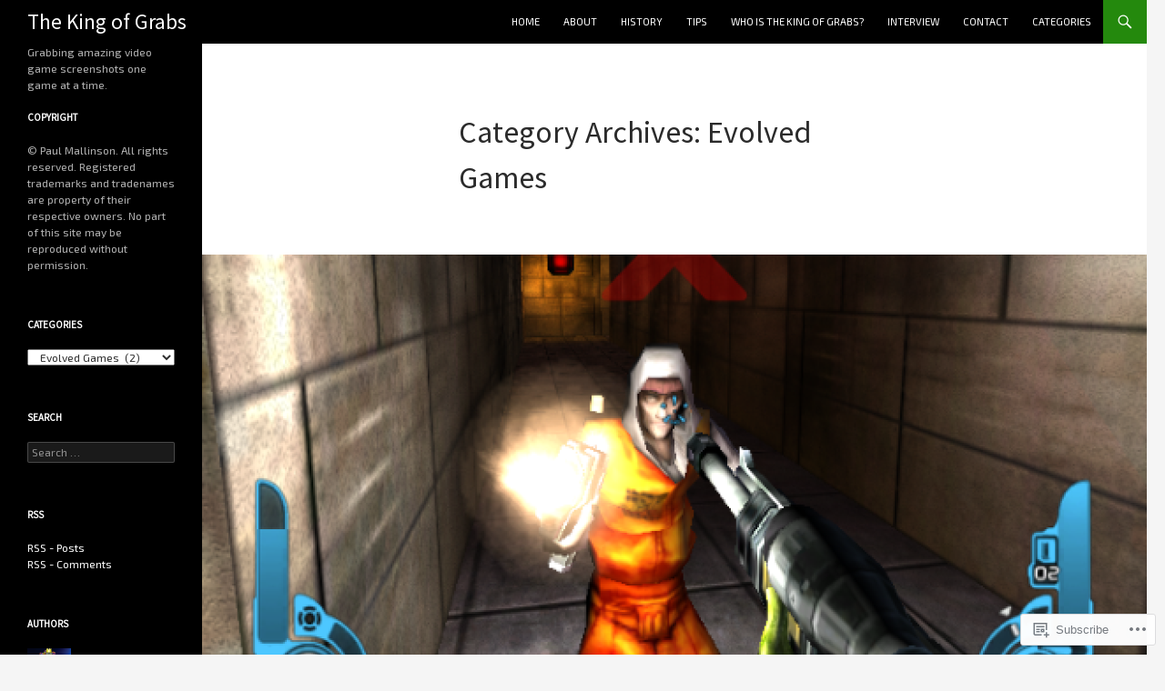

--- FILE ---
content_type: text/html; charset=UTF-8
request_url: https://thekingofgrabs.com/category/company/evolved-games/
body_size: 37932
content:
<!DOCTYPE html>
<!--[if IE 7]>
<html class="ie ie7" lang="en">
<![endif]-->
<!--[if IE 8]>
<html class="ie ie8" lang="en">
<![endif]-->
<!--[if !(IE 7) & !(IE 8)]><!-->
<html lang="en">
<!--<![endif]-->
<head>
	<meta charset="UTF-8">
	<meta name="viewport" content="width=device-width">
	<title>Evolved Games | The King of Grabs</title>
	<link rel="profile" href="https://gmpg.org/xfn/11">
	<link rel="pingback" href="https://thekingofgrabs.com/xmlrpc.php">
	<!--[if lt IE 9]>
	<script src="https://s0.wp.com/wp-content/themes/pub/twentyfourteen/js/html5.js?m=1394055187i&amp;ver=3.7.0"></script>
	<![endif]-->
	<script type="text/javascript">
  WebFontConfig = {"google":{"families":["Source+Sans+Pro:r:latin,latin-ext","Exo+2:r,i,b,bi:latin,latin-ext"]},"api_url":"https:\/\/fonts-api.wp.com\/css"};
  (function() {
    var wf = document.createElement('script');
    wf.src = '/wp-content/plugins/custom-fonts/js/webfont.js';
    wf.type = 'text/javascript';
    wf.async = 'true';
    var s = document.getElementsByTagName('script')[0];
    s.parentNode.insertBefore(wf, s);
	})();
</script><style id="jetpack-custom-fonts-css">.wf-active .site-title{font-family:"Source Sans Pro",sans-serif;font-size:23.4px;font-weight:400;font-style:normal}.wf-active body{font-family:"Exo 2",sans-serif}.wf-active body, .wf-active input, .wf-active select, .wf-active textarea{font-family:"Exo 2",sans-serif}.wf-active #page .entry-content div.sharedaddy h3, .wf-active #page .entry-summary div.sharedaddy h3, .wf-active #page .entry-content h3.sd-title, .wf-active #page .entry-summary h3.sd-title, .wf-active #primary div.sharedaddy .jp-relatedposts-headline em, .wf-active .pd-rating{font-family:"Exo 2",sans-serif}.wf-active h1, .wf-active h2:not(.site-description), .wf-active h3, .wf-active h4, .wf-active h5, .wf-active h6{font-family:"Source Sans Pro",sans-serif;font-weight:400;font-style:normal}.wf-active h1{font-size:33.8px;font-style:normal;font-weight:400}.wf-active h2:not(.site-description){font-size:31.2px;font-style:normal;font-weight:400}.wf-active h3{font-size:28.6px;font-style:normal;font-weight:400}.wf-active h4{font-size:26px;font-style:normal;font-weight:400}.wf-active h5{font-size:23.4px;font-style:normal;font-weight:400}.wf-active h6{font-size:20.8px;font-style:normal;font-weight:400}.wf-active th{font-weight:400;font-style:normal}.wf-active .entry-title{font-size:42.9px;font-weight:400;font-style:normal}</style>
<meta name='robots' content='max-image-preview:large' />

<!-- Async WordPress.com Remote Login -->
<script id="wpcom_remote_login_js">
var wpcom_remote_login_extra_auth = '';
function wpcom_remote_login_remove_dom_node_id( element_id ) {
	var dom_node = document.getElementById( element_id );
	if ( dom_node ) { dom_node.parentNode.removeChild( dom_node ); }
}
function wpcom_remote_login_remove_dom_node_classes( class_name ) {
	var dom_nodes = document.querySelectorAll( '.' + class_name );
	for ( var i = 0; i < dom_nodes.length; i++ ) {
		dom_nodes[ i ].parentNode.removeChild( dom_nodes[ i ] );
	}
}
function wpcom_remote_login_final_cleanup() {
	wpcom_remote_login_remove_dom_node_classes( "wpcom_remote_login_msg" );
	wpcom_remote_login_remove_dom_node_id( "wpcom_remote_login_key" );
	wpcom_remote_login_remove_dom_node_id( "wpcom_remote_login_validate" );
	wpcom_remote_login_remove_dom_node_id( "wpcom_remote_login_js" );
	wpcom_remote_login_remove_dom_node_id( "wpcom_request_access_iframe" );
	wpcom_remote_login_remove_dom_node_id( "wpcom_request_access_styles" );
}

// Watch for messages back from the remote login
window.addEventListener( "message", function( e ) {
	if ( e.origin === "https://r-login.wordpress.com" ) {
		var data = {};
		try {
			data = JSON.parse( e.data );
		} catch( e ) {
			wpcom_remote_login_final_cleanup();
			return;
		}

		if ( data.msg === 'LOGIN' ) {
			// Clean up the login check iframe
			wpcom_remote_login_remove_dom_node_id( "wpcom_remote_login_key" );

			var id_regex = new RegExp( /^[0-9]+$/ );
			var token_regex = new RegExp( /^.*|.*|.*$/ );
			if (
				token_regex.test( data.token )
				&& id_regex.test( data.wpcomid )
			) {
				// We have everything we need to ask for a login
				var script = document.createElement( "script" );
				script.setAttribute( "id", "wpcom_remote_login_validate" );
				script.src = '/remote-login.php?wpcom_remote_login=validate'
					+ '&wpcomid=' + data.wpcomid
					+ '&token=' + encodeURIComponent( data.token )
					+ '&host=' + window.location.protocol
					+ '//' + window.location.hostname
					+ '&postid=183887'
					+ '&is_singular=';
				document.body.appendChild( script );
			}

			return;
		}

		// Safari ITP, not logged in, so redirect
		if ( data.msg === 'LOGIN-REDIRECT' ) {
			window.location = 'https://wordpress.com/log-in?redirect_to=' + window.location.href;
			return;
		}

		// Safari ITP, storage access failed, remove the request
		if ( data.msg === 'LOGIN-REMOVE' ) {
			var css_zap = 'html { -webkit-transition: margin-top 1s; transition: margin-top 1s; } /* 9001 */ html { margin-top: 0 !important; } * html body { margin-top: 0 !important; } @media screen and ( max-width: 782px ) { html { margin-top: 0 !important; } * html body { margin-top: 0 !important; } }';
			var style_zap = document.createElement( 'style' );
			style_zap.type = 'text/css';
			style_zap.appendChild( document.createTextNode( css_zap ) );
			document.body.appendChild( style_zap );

			var e = document.getElementById( 'wpcom_request_access_iframe' );
			e.parentNode.removeChild( e );

			document.cookie = 'wordpress_com_login_access=denied; path=/; max-age=31536000';

			return;
		}

		// Safari ITP
		if ( data.msg === 'REQUEST_ACCESS' ) {
			console.log( 'request access: safari' );

			// Check ITP iframe enable/disable knob
			if ( wpcom_remote_login_extra_auth !== 'safari_itp_iframe' ) {
				return;
			}

			// If we are in a "private window" there is no ITP.
			var private_window = false;
			try {
				var opendb = window.openDatabase( null, null, null, null );
			} catch( e ) {
				private_window = true;
			}

			if ( private_window ) {
				console.log( 'private window' );
				return;
			}

			var iframe = document.createElement( 'iframe' );
			iframe.id = 'wpcom_request_access_iframe';
			iframe.setAttribute( 'scrolling', 'no' );
			iframe.setAttribute( 'sandbox', 'allow-storage-access-by-user-activation allow-scripts allow-same-origin allow-top-navigation-by-user-activation' );
			iframe.src = 'https://r-login.wordpress.com/remote-login.php?wpcom_remote_login=request_access&origin=' + encodeURIComponent( data.origin ) + '&wpcomid=' + encodeURIComponent( data.wpcomid );

			var css = 'html { -webkit-transition: margin-top 1s; transition: margin-top 1s; } /* 9001 */ html { margin-top: 46px !important; } * html body { margin-top: 46px !important; } @media screen and ( max-width: 660px ) { html { margin-top: 71px !important; } * html body { margin-top: 71px !important; } #wpcom_request_access_iframe { display: block; height: 71px !important; } } #wpcom_request_access_iframe { border: 0px; height: 46px; position: fixed; top: 0; left: 0; width: 100%; min-width: 100%; z-index: 99999; background: #23282d; } ';

			var style = document.createElement( 'style' );
			style.type = 'text/css';
			style.id = 'wpcom_request_access_styles';
			style.appendChild( document.createTextNode( css ) );
			document.body.appendChild( style );

			document.body.appendChild( iframe );
		}

		if ( data.msg === 'DONE' ) {
			wpcom_remote_login_final_cleanup();
		}
	}
}, false );

// Inject the remote login iframe after the page has had a chance to load
// more critical resources
window.addEventListener( "DOMContentLoaded", function( e ) {
	var iframe = document.createElement( "iframe" );
	iframe.style.display = "none";
	iframe.setAttribute( "scrolling", "no" );
	iframe.setAttribute( "id", "wpcom_remote_login_key" );
	iframe.src = "https://r-login.wordpress.com/remote-login.php"
		+ "?wpcom_remote_login=key"
		+ "&origin=aHR0cHM6Ly90aGVraW5nb2ZncmFicy5jb20%3D"
		+ "&wpcomid=140259035"
		+ "&time=" + Math.floor( Date.now() / 1000 );
	document.body.appendChild( iframe );
}, false );
</script>
<link rel='dns-prefetch' href='//s0.wp.com' />
<link rel="alternate" type="application/rss+xml" title="The King of Grabs &raquo; Feed" href="https://thekingofgrabs.com/feed/" />
<link rel="alternate" type="application/rss+xml" title="The King of Grabs &raquo; Comments Feed" href="https://thekingofgrabs.com/comments/feed/" />
<link rel="alternate" type="application/rss+xml" title="The King of Grabs &raquo; Evolved Games Category Feed" href="https://thekingofgrabs.com/category/company/evolved-games/feed/" />
	<script type="text/javascript">
		/* <![CDATA[ */
		function addLoadEvent(func) {
			var oldonload = window.onload;
			if (typeof window.onload != 'function') {
				window.onload = func;
			} else {
				window.onload = function () {
					oldonload();
					func();
				}
			}
		}
		/* ]]> */
	</script>
	<style id='wp-emoji-styles-inline-css'>

	img.wp-smiley, img.emoji {
		display: inline !important;
		border: none !important;
		box-shadow: none !important;
		height: 1em !important;
		width: 1em !important;
		margin: 0 0.07em !important;
		vertical-align: -0.1em !important;
		background: none !important;
		padding: 0 !important;
	}
/*# sourceURL=wp-emoji-styles-inline-css */
</style>
<link crossorigin='anonymous' rel='stylesheet' id='all-css-2-1' href='/wp-content/plugins/gutenberg-core/v22.2.0/build/styles/block-library/style.css?m=1764855221i&cssminify=yes' type='text/css' media='all' />
<style id='wp-block-library-inline-css'>
.has-text-align-justify {
	text-align:justify;
}
.has-text-align-justify{text-align:justify;}

/*# sourceURL=wp-block-library-inline-css */
</style><style id='global-styles-inline-css'>
:root{--wp--preset--aspect-ratio--square: 1;--wp--preset--aspect-ratio--4-3: 4/3;--wp--preset--aspect-ratio--3-4: 3/4;--wp--preset--aspect-ratio--3-2: 3/2;--wp--preset--aspect-ratio--2-3: 2/3;--wp--preset--aspect-ratio--16-9: 16/9;--wp--preset--aspect-ratio--9-16: 9/16;--wp--preset--color--black: #000;--wp--preset--color--cyan-bluish-gray: #abb8c3;--wp--preset--color--white: #fff;--wp--preset--color--pale-pink: #f78da7;--wp--preset--color--vivid-red: #cf2e2e;--wp--preset--color--luminous-vivid-orange: #ff6900;--wp--preset--color--luminous-vivid-amber: #fcb900;--wp--preset--color--light-green-cyan: #7bdcb5;--wp--preset--color--vivid-green-cyan: #00d084;--wp--preset--color--pale-cyan-blue: #8ed1fc;--wp--preset--color--vivid-cyan-blue: #0693e3;--wp--preset--color--vivid-purple: #9b51e0;--wp--preset--color--green: #24890d;--wp--preset--color--dark-gray: #2b2b2b;--wp--preset--color--medium-gray: #767676;--wp--preset--color--light-gray: #f5f5f5;--wp--preset--gradient--vivid-cyan-blue-to-vivid-purple: linear-gradient(135deg,rgb(6,147,227) 0%,rgb(155,81,224) 100%);--wp--preset--gradient--light-green-cyan-to-vivid-green-cyan: linear-gradient(135deg,rgb(122,220,180) 0%,rgb(0,208,130) 100%);--wp--preset--gradient--luminous-vivid-amber-to-luminous-vivid-orange: linear-gradient(135deg,rgb(252,185,0) 0%,rgb(255,105,0) 100%);--wp--preset--gradient--luminous-vivid-orange-to-vivid-red: linear-gradient(135deg,rgb(255,105,0) 0%,rgb(207,46,46) 100%);--wp--preset--gradient--very-light-gray-to-cyan-bluish-gray: linear-gradient(135deg,rgb(238,238,238) 0%,rgb(169,184,195) 100%);--wp--preset--gradient--cool-to-warm-spectrum: linear-gradient(135deg,rgb(74,234,220) 0%,rgb(151,120,209) 20%,rgb(207,42,186) 40%,rgb(238,44,130) 60%,rgb(251,105,98) 80%,rgb(254,248,76) 100%);--wp--preset--gradient--blush-light-purple: linear-gradient(135deg,rgb(255,206,236) 0%,rgb(152,150,240) 100%);--wp--preset--gradient--blush-bordeaux: linear-gradient(135deg,rgb(254,205,165) 0%,rgb(254,45,45) 50%,rgb(107,0,62) 100%);--wp--preset--gradient--luminous-dusk: linear-gradient(135deg,rgb(255,203,112) 0%,rgb(199,81,192) 50%,rgb(65,88,208) 100%);--wp--preset--gradient--pale-ocean: linear-gradient(135deg,rgb(255,245,203) 0%,rgb(182,227,212) 50%,rgb(51,167,181) 100%);--wp--preset--gradient--electric-grass: linear-gradient(135deg,rgb(202,248,128) 0%,rgb(113,206,126) 100%);--wp--preset--gradient--midnight: linear-gradient(135deg,rgb(2,3,129) 0%,rgb(40,116,252) 100%);--wp--preset--font-size--small: 13px;--wp--preset--font-size--medium: 20px;--wp--preset--font-size--large: 36px;--wp--preset--font-size--x-large: 42px;--wp--preset--font-family--albert-sans: 'Albert Sans', sans-serif;--wp--preset--font-family--alegreya: Alegreya, serif;--wp--preset--font-family--arvo: Arvo, serif;--wp--preset--font-family--bodoni-moda: 'Bodoni Moda', serif;--wp--preset--font-family--bricolage-grotesque: 'Bricolage Grotesque', sans-serif;--wp--preset--font-family--cabin: Cabin, sans-serif;--wp--preset--font-family--chivo: Chivo, sans-serif;--wp--preset--font-family--commissioner: Commissioner, sans-serif;--wp--preset--font-family--cormorant: Cormorant, serif;--wp--preset--font-family--courier-prime: 'Courier Prime', monospace;--wp--preset--font-family--crimson-pro: 'Crimson Pro', serif;--wp--preset--font-family--dm-mono: 'DM Mono', monospace;--wp--preset--font-family--dm-sans: 'DM Sans', sans-serif;--wp--preset--font-family--dm-serif-display: 'DM Serif Display', serif;--wp--preset--font-family--domine: Domine, serif;--wp--preset--font-family--eb-garamond: 'EB Garamond', serif;--wp--preset--font-family--epilogue: Epilogue, sans-serif;--wp--preset--font-family--fahkwang: Fahkwang, sans-serif;--wp--preset--font-family--figtree: Figtree, sans-serif;--wp--preset--font-family--fira-sans: 'Fira Sans', sans-serif;--wp--preset--font-family--fjalla-one: 'Fjalla One', sans-serif;--wp--preset--font-family--fraunces: Fraunces, serif;--wp--preset--font-family--gabarito: Gabarito, system-ui;--wp--preset--font-family--ibm-plex-mono: 'IBM Plex Mono', monospace;--wp--preset--font-family--ibm-plex-sans: 'IBM Plex Sans', sans-serif;--wp--preset--font-family--ibarra-real-nova: 'Ibarra Real Nova', serif;--wp--preset--font-family--instrument-serif: 'Instrument Serif', serif;--wp--preset--font-family--inter: Inter, sans-serif;--wp--preset--font-family--josefin-sans: 'Josefin Sans', sans-serif;--wp--preset--font-family--jost: Jost, sans-serif;--wp--preset--font-family--libre-baskerville: 'Libre Baskerville', serif;--wp--preset--font-family--libre-franklin: 'Libre Franklin', sans-serif;--wp--preset--font-family--literata: Literata, serif;--wp--preset--font-family--lora: Lora, serif;--wp--preset--font-family--merriweather: Merriweather, serif;--wp--preset--font-family--montserrat: Montserrat, sans-serif;--wp--preset--font-family--newsreader: Newsreader, serif;--wp--preset--font-family--noto-sans-mono: 'Noto Sans Mono', sans-serif;--wp--preset--font-family--nunito: Nunito, sans-serif;--wp--preset--font-family--open-sans: 'Open Sans', sans-serif;--wp--preset--font-family--overpass: Overpass, sans-serif;--wp--preset--font-family--pt-serif: 'PT Serif', serif;--wp--preset--font-family--petrona: Petrona, serif;--wp--preset--font-family--piazzolla: Piazzolla, serif;--wp--preset--font-family--playfair-display: 'Playfair Display', serif;--wp--preset--font-family--plus-jakarta-sans: 'Plus Jakarta Sans', sans-serif;--wp--preset--font-family--poppins: Poppins, sans-serif;--wp--preset--font-family--raleway: Raleway, sans-serif;--wp--preset--font-family--roboto: Roboto, sans-serif;--wp--preset--font-family--roboto-slab: 'Roboto Slab', serif;--wp--preset--font-family--rubik: Rubik, sans-serif;--wp--preset--font-family--rufina: Rufina, serif;--wp--preset--font-family--sora: Sora, sans-serif;--wp--preset--font-family--source-sans-3: 'Source Sans 3', sans-serif;--wp--preset--font-family--source-serif-4: 'Source Serif 4', serif;--wp--preset--font-family--space-mono: 'Space Mono', monospace;--wp--preset--font-family--syne: Syne, sans-serif;--wp--preset--font-family--texturina: Texturina, serif;--wp--preset--font-family--urbanist: Urbanist, sans-serif;--wp--preset--font-family--work-sans: 'Work Sans', sans-serif;--wp--preset--spacing--20: 0.44rem;--wp--preset--spacing--30: 0.67rem;--wp--preset--spacing--40: 1rem;--wp--preset--spacing--50: 1.5rem;--wp--preset--spacing--60: 2.25rem;--wp--preset--spacing--70: 3.38rem;--wp--preset--spacing--80: 5.06rem;--wp--preset--shadow--natural: 6px 6px 9px rgba(0, 0, 0, 0.2);--wp--preset--shadow--deep: 12px 12px 50px rgba(0, 0, 0, 0.4);--wp--preset--shadow--sharp: 6px 6px 0px rgba(0, 0, 0, 0.2);--wp--preset--shadow--outlined: 6px 6px 0px -3px rgb(255, 255, 255), 6px 6px rgb(0, 0, 0);--wp--preset--shadow--crisp: 6px 6px 0px rgb(0, 0, 0);}:where(.is-layout-flex){gap: 0.5em;}:where(.is-layout-grid){gap: 0.5em;}body .is-layout-flex{display: flex;}.is-layout-flex{flex-wrap: wrap;align-items: center;}.is-layout-flex > :is(*, div){margin: 0;}body .is-layout-grid{display: grid;}.is-layout-grid > :is(*, div){margin: 0;}:where(.wp-block-columns.is-layout-flex){gap: 2em;}:where(.wp-block-columns.is-layout-grid){gap: 2em;}:where(.wp-block-post-template.is-layout-flex){gap: 1.25em;}:where(.wp-block-post-template.is-layout-grid){gap: 1.25em;}.has-black-color{color: var(--wp--preset--color--black) !important;}.has-cyan-bluish-gray-color{color: var(--wp--preset--color--cyan-bluish-gray) !important;}.has-white-color{color: var(--wp--preset--color--white) !important;}.has-pale-pink-color{color: var(--wp--preset--color--pale-pink) !important;}.has-vivid-red-color{color: var(--wp--preset--color--vivid-red) !important;}.has-luminous-vivid-orange-color{color: var(--wp--preset--color--luminous-vivid-orange) !important;}.has-luminous-vivid-amber-color{color: var(--wp--preset--color--luminous-vivid-amber) !important;}.has-light-green-cyan-color{color: var(--wp--preset--color--light-green-cyan) !important;}.has-vivid-green-cyan-color{color: var(--wp--preset--color--vivid-green-cyan) !important;}.has-pale-cyan-blue-color{color: var(--wp--preset--color--pale-cyan-blue) !important;}.has-vivid-cyan-blue-color{color: var(--wp--preset--color--vivid-cyan-blue) !important;}.has-vivid-purple-color{color: var(--wp--preset--color--vivid-purple) !important;}.has-black-background-color{background-color: var(--wp--preset--color--black) !important;}.has-cyan-bluish-gray-background-color{background-color: var(--wp--preset--color--cyan-bluish-gray) !important;}.has-white-background-color{background-color: var(--wp--preset--color--white) !important;}.has-pale-pink-background-color{background-color: var(--wp--preset--color--pale-pink) !important;}.has-vivid-red-background-color{background-color: var(--wp--preset--color--vivid-red) !important;}.has-luminous-vivid-orange-background-color{background-color: var(--wp--preset--color--luminous-vivid-orange) !important;}.has-luminous-vivid-amber-background-color{background-color: var(--wp--preset--color--luminous-vivid-amber) !important;}.has-light-green-cyan-background-color{background-color: var(--wp--preset--color--light-green-cyan) !important;}.has-vivid-green-cyan-background-color{background-color: var(--wp--preset--color--vivid-green-cyan) !important;}.has-pale-cyan-blue-background-color{background-color: var(--wp--preset--color--pale-cyan-blue) !important;}.has-vivid-cyan-blue-background-color{background-color: var(--wp--preset--color--vivid-cyan-blue) !important;}.has-vivid-purple-background-color{background-color: var(--wp--preset--color--vivid-purple) !important;}.has-black-border-color{border-color: var(--wp--preset--color--black) !important;}.has-cyan-bluish-gray-border-color{border-color: var(--wp--preset--color--cyan-bluish-gray) !important;}.has-white-border-color{border-color: var(--wp--preset--color--white) !important;}.has-pale-pink-border-color{border-color: var(--wp--preset--color--pale-pink) !important;}.has-vivid-red-border-color{border-color: var(--wp--preset--color--vivid-red) !important;}.has-luminous-vivid-orange-border-color{border-color: var(--wp--preset--color--luminous-vivid-orange) !important;}.has-luminous-vivid-amber-border-color{border-color: var(--wp--preset--color--luminous-vivid-amber) !important;}.has-light-green-cyan-border-color{border-color: var(--wp--preset--color--light-green-cyan) !important;}.has-vivid-green-cyan-border-color{border-color: var(--wp--preset--color--vivid-green-cyan) !important;}.has-pale-cyan-blue-border-color{border-color: var(--wp--preset--color--pale-cyan-blue) !important;}.has-vivid-cyan-blue-border-color{border-color: var(--wp--preset--color--vivid-cyan-blue) !important;}.has-vivid-purple-border-color{border-color: var(--wp--preset--color--vivid-purple) !important;}.has-vivid-cyan-blue-to-vivid-purple-gradient-background{background: var(--wp--preset--gradient--vivid-cyan-blue-to-vivid-purple) !important;}.has-light-green-cyan-to-vivid-green-cyan-gradient-background{background: var(--wp--preset--gradient--light-green-cyan-to-vivid-green-cyan) !important;}.has-luminous-vivid-amber-to-luminous-vivid-orange-gradient-background{background: var(--wp--preset--gradient--luminous-vivid-amber-to-luminous-vivid-orange) !important;}.has-luminous-vivid-orange-to-vivid-red-gradient-background{background: var(--wp--preset--gradient--luminous-vivid-orange-to-vivid-red) !important;}.has-very-light-gray-to-cyan-bluish-gray-gradient-background{background: var(--wp--preset--gradient--very-light-gray-to-cyan-bluish-gray) !important;}.has-cool-to-warm-spectrum-gradient-background{background: var(--wp--preset--gradient--cool-to-warm-spectrum) !important;}.has-blush-light-purple-gradient-background{background: var(--wp--preset--gradient--blush-light-purple) !important;}.has-blush-bordeaux-gradient-background{background: var(--wp--preset--gradient--blush-bordeaux) !important;}.has-luminous-dusk-gradient-background{background: var(--wp--preset--gradient--luminous-dusk) !important;}.has-pale-ocean-gradient-background{background: var(--wp--preset--gradient--pale-ocean) !important;}.has-electric-grass-gradient-background{background: var(--wp--preset--gradient--electric-grass) !important;}.has-midnight-gradient-background{background: var(--wp--preset--gradient--midnight) !important;}.has-small-font-size{font-size: var(--wp--preset--font-size--small) !important;}.has-medium-font-size{font-size: var(--wp--preset--font-size--medium) !important;}.has-large-font-size{font-size: var(--wp--preset--font-size--large) !important;}.has-x-large-font-size{font-size: var(--wp--preset--font-size--x-large) !important;}.has-albert-sans-font-family{font-family: var(--wp--preset--font-family--albert-sans) !important;}.has-alegreya-font-family{font-family: var(--wp--preset--font-family--alegreya) !important;}.has-arvo-font-family{font-family: var(--wp--preset--font-family--arvo) !important;}.has-bodoni-moda-font-family{font-family: var(--wp--preset--font-family--bodoni-moda) !important;}.has-bricolage-grotesque-font-family{font-family: var(--wp--preset--font-family--bricolage-grotesque) !important;}.has-cabin-font-family{font-family: var(--wp--preset--font-family--cabin) !important;}.has-chivo-font-family{font-family: var(--wp--preset--font-family--chivo) !important;}.has-commissioner-font-family{font-family: var(--wp--preset--font-family--commissioner) !important;}.has-cormorant-font-family{font-family: var(--wp--preset--font-family--cormorant) !important;}.has-courier-prime-font-family{font-family: var(--wp--preset--font-family--courier-prime) !important;}.has-crimson-pro-font-family{font-family: var(--wp--preset--font-family--crimson-pro) !important;}.has-dm-mono-font-family{font-family: var(--wp--preset--font-family--dm-mono) !important;}.has-dm-sans-font-family{font-family: var(--wp--preset--font-family--dm-sans) !important;}.has-dm-serif-display-font-family{font-family: var(--wp--preset--font-family--dm-serif-display) !important;}.has-domine-font-family{font-family: var(--wp--preset--font-family--domine) !important;}.has-eb-garamond-font-family{font-family: var(--wp--preset--font-family--eb-garamond) !important;}.has-epilogue-font-family{font-family: var(--wp--preset--font-family--epilogue) !important;}.has-fahkwang-font-family{font-family: var(--wp--preset--font-family--fahkwang) !important;}.has-figtree-font-family{font-family: var(--wp--preset--font-family--figtree) !important;}.has-fira-sans-font-family{font-family: var(--wp--preset--font-family--fira-sans) !important;}.has-fjalla-one-font-family{font-family: var(--wp--preset--font-family--fjalla-one) !important;}.has-fraunces-font-family{font-family: var(--wp--preset--font-family--fraunces) !important;}.has-gabarito-font-family{font-family: var(--wp--preset--font-family--gabarito) !important;}.has-ibm-plex-mono-font-family{font-family: var(--wp--preset--font-family--ibm-plex-mono) !important;}.has-ibm-plex-sans-font-family{font-family: var(--wp--preset--font-family--ibm-plex-sans) !important;}.has-ibarra-real-nova-font-family{font-family: var(--wp--preset--font-family--ibarra-real-nova) !important;}.has-instrument-serif-font-family{font-family: var(--wp--preset--font-family--instrument-serif) !important;}.has-inter-font-family{font-family: var(--wp--preset--font-family--inter) !important;}.has-josefin-sans-font-family{font-family: var(--wp--preset--font-family--josefin-sans) !important;}.has-jost-font-family{font-family: var(--wp--preset--font-family--jost) !important;}.has-libre-baskerville-font-family{font-family: var(--wp--preset--font-family--libre-baskerville) !important;}.has-libre-franklin-font-family{font-family: var(--wp--preset--font-family--libre-franklin) !important;}.has-literata-font-family{font-family: var(--wp--preset--font-family--literata) !important;}.has-lora-font-family{font-family: var(--wp--preset--font-family--lora) !important;}.has-merriweather-font-family{font-family: var(--wp--preset--font-family--merriweather) !important;}.has-montserrat-font-family{font-family: var(--wp--preset--font-family--montserrat) !important;}.has-newsreader-font-family{font-family: var(--wp--preset--font-family--newsreader) !important;}.has-noto-sans-mono-font-family{font-family: var(--wp--preset--font-family--noto-sans-mono) !important;}.has-nunito-font-family{font-family: var(--wp--preset--font-family--nunito) !important;}.has-open-sans-font-family{font-family: var(--wp--preset--font-family--open-sans) !important;}.has-overpass-font-family{font-family: var(--wp--preset--font-family--overpass) !important;}.has-pt-serif-font-family{font-family: var(--wp--preset--font-family--pt-serif) !important;}.has-petrona-font-family{font-family: var(--wp--preset--font-family--petrona) !important;}.has-piazzolla-font-family{font-family: var(--wp--preset--font-family--piazzolla) !important;}.has-playfair-display-font-family{font-family: var(--wp--preset--font-family--playfair-display) !important;}.has-plus-jakarta-sans-font-family{font-family: var(--wp--preset--font-family--plus-jakarta-sans) !important;}.has-poppins-font-family{font-family: var(--wp--preset--font-family--poppins) !important;}.has-raleway-font-family{font-family: var(--wp--preset--font-family--raleway) !important;}.has-roboto-font-family{font-family: var(--wp--preset--font-family--roboto) !important;}.has-roboto-slab-font-family{font-family: var(--wp--preset--font-family--roboto-slab) !important;}.has-rubik-font-family{font-family: var(--wp--preset--font-family--rubik) !important;}.has-rufina-font-family{font-family: var(--wp--preset--font-family--rufina) !important;}.has-sora-font-family{font-family: var(--wp--preset--font-family--sora) !important;}.has-source-sans-3-font-family{font-family: var(--wp--preset--font-family--source-sans-3) !important;}.has-source-serif-4-font-family{font-family: var(--wp--preset--font-family--source-serif-4) !important;}.has-space-mono-font-family{font-family: var(--wp--preset--font-family--space-mono) !important;}.has-syne-font-family{font-family: var(--wp--preset--font-family--syne) !important;}.has-texturina-font-family{font-family: var(--wp--preset--font-family--texturina) !important;}.has-urbanist-font-family{font-family: var(--wp--preset--font-family--urbanist) !important;}.has-work-sans-font-family{font-family: var(--wp--preset--font-family--work-sans) !important;}
/*# sourceURL=global-styles-inline-css */
</style>

<style id='classic-theme-styles-inline-css'>
/*! This file is auto-generated */
.wp-block-button__link{color:#fff;background-color:#32373c;border-radius:9999px;box-shadow:none;text-decoration:none;padding:calc(.667em + 2px) calc(1.333em + 2px);font-size:1.125em}.wp-block-file__button{background:#32373c;color:#fff;text-decoration:none}
/*# sourceURL=/wp-includes/css/classic-themes.min.css */
</style>
<link crossorigin='anonymous' rel='stylesheet' id='all-css-4-1' href='/_static/??-eJx9kFuOwjAMRTeEaxXK6wOxlFGbmk4gSaPYmcLuccVrJKA/lm3dc69sHCKYPggFwehyZwOj6RvXmxPjvCg3RQlsfXQEif6KClvL8lQAy8VRYZhn+M/IZ3h5JdK9j7WMCk+trcmRV9kUNti2I1GcHz0InaeRqDHQNDERM2j1NnuQX83iKe5IEmtzus/IOeCPDQY7CpSsAvy5ffO8RWHMDcqgi8uhz0mI1PPjl77rx6tvDx6hvd+V6+Vivt6uquXxCqJzopI=&cssminify=yes' type='text/css' media='all' />
<link crossorigin='anonymous' rel='stylesheet' id='all-css-6-1' href='/_static/??-eJx9y0EOAiEMheELidVM1LAwnmWGdBBTWkJLyNxedKNu3L3/JR/04oKwIRvYHTMqlLaA9XFsq7RqiAxBFdQ2QtdLkLwfvYMvmZsr1GJihYoLSRwzvtUn/6GI4kjCbEn4J9xKc6ovesvX4/kwTRfv/enxBDp+RCg=&cssminify=yes' type='text/css' media='all' />
<link crossorigin='anonymous' rel='stylesheet' id='print-css-7-1' href='/wp-content/mu-plugins/global-print/global-print.css?m=1465851035i&cssminify=yes' type='text/css' media='print' />
<style id='jetpack-global-styles-frontend-style-inline-css'>
:root { --font-headings: unset; --font-base: unset; --font-headings-default: -apple-system,BlinkMacSystemFont,"Segoe UI",Roboto,Oxygen-Sans,Ubuntu,Cantarell,"Helvetica Neue",sans-serif; --font-base-default: -apple-system,BlinkMacSystemFont,"Segoe UI",Roboto,Oxygen-Sans,Ubuntu,Cantarell,"Helvetica Neue",sans-serif;}
/*# sourceURL=jetpack-global-styles-frontend-style-inline-css */
</style>
<link crossorigin='anonymous' rel='stylesheet' id='all-css-10-1' href='/wp-content/themes/h4/global.css?m=1420737423i&cssminify=yes' type='text/css' media='all' />
<script id="wpcom-actionbar-placeholder-js-extra">
var actionbardata = {"siteID":"140259035","postID":"0","siteURL":"https://thekingofgrabs.com","xhrURL":"https://thekingofgrabs.com/wp-admin/admin-ajax.php","nonce":"7d8df276ec","isLoggedIn":"","statusMessage":"","subsEmailDefault":"instantly","proxyScriptUrl":"https://s0.wp.com/wp-content/js/wpcom-proxy-request.js?m=1513050504i&amp;ver=20211021","i18n":{"followedText":"New posts from this site will now appear in your \u003Ca href=\"https://wordpress.com/reader\"\u003EReader\u003C/a\u003E","foldBar":"Collapse this bar","unfoldBar":"Expand this bar","shortLinkCopied":"Shortlink copied to clipboard."}};
//# sourceURL=wpcom-actionbar-placeholder-js-extra
</script>
<script id="jetpack-mu-wpcom-settings-js-before">
var JETPACK_MU_WPCOM_SETTINGS = {"assetsUrl":"https://s0.wp.com/wp-content/mu-plugins/jetpack-mu-wpcom-plugin/sun/jetpack_vendor/automattic/jetpack-mu-wpcom/src/build/"};
//# sourceURL=jetpack-mu-wpcom-settings-js-before
</script>
<script crossorigin='anonymous' type='text/javascript'  src='/_static/??-eJzTLy/QTc7PK0nNK9HPKtYvyinRLSjKr6jUyyrW0QfKZeYl55SmpBaDJLMKS1OLKqGUXm5mHkFFurmZ6UWJJalQxfa5tobmRgamxgZmFpZZACbyLJI='></script>
<script id="rlt-proxy-js-after">
	rltInitialize( {"token":null,"iframeOrigins":["https:\/\/widgets.wp.com"]} );
//# sourceURL=rlt-proxy-js-after
</script>
<link rel="EditURI" type="application/rsd+xml" title="RSD" href="https://thekingofgrabs.wordpress.com/xmlrpc.php?rsd" />
<meta name="generator" content="WordPress.com" />

<!-- Jetpack Open Graph Tags -->
<meta property="og:type" content="website" />
<meta property="og:title" content="Evolved Games &#8211; The King of Grabs" />
<meta property="og:url" content="https://thekingofgrabs.com/category/company/evolved-games/" />
<meta property="og:site_name" content="The King of Grabs" />
<meta property="og:image" content="https://thekingofgrabs.com/wp-content/uploads/2017/12/cropped-paul-mallinson-09-kingofgrabs2.jpg?w=200" />
<meta property="og:image:width" content="200" />
<meta property="og:image:height" content="200" />
<meta property="og:image:alt" content="" />
<meta property="og:locale" content="en_US" />

<!-- End Jetpack Open Graph Tags -->
<link rel="search" type="application/opensearchdescription+xml" href="https://thekingofgrabs.com/osd.xml" title="The King of Grabs" />
<link rel="search" type="application/opensearchdescription+xml" href="https://s1.wp.com/opensearch.xml" title="WordPress.com" />
<meta name="description" content="Posts about Evolved Games written by Mallo" />
<link rel="icon" href="https://thekingofgrabs.com/wp-content/uploads/2017/12/cropped-paul-mallinson-09-kingofgrabs2.jpg?w=32" sizes="32x32" />
<link rel="icon" href="https://thekingofgrabs.com/wp-content/uploads/2017/12/cropped-paul-mallinson-09-kingofgrabs2.jpg?w=192" sizes="192x192" />
<link rel="apple-touch-icon" href="https://thekingofgrabs.com/wp-content/uploads/2017/12/cropped-paul-mallinson-09-kingofgrabs2.jpg?w=180" />
<meta name="msapplication-TileImage" content="https://thekingofgrabs.com/wp-content/uploads/2017/12/cropped-paul-mallinson-09-kingofgrabs2.jpg?w=270" />
</head>

<body class="archive category category-evolved-games category-20680417 wp-embed-responsive wp-theme-pubtwentyfourteen customizer-styles-applied masthead-fixed list-view full-width jetpack-reblog-enabled">
<div id="page" class="hfeed site">
	
	<header id="masthead" class="site-header">
		<div class="header-main">
			<h1 class="site-title"><a href="https://thekingofgrabs.com/" rel="home">The King of Grabs</a></h1>

			<div class="search-toggle">
				<a href="#search-container" class="screen-reader-text" aria-expanded="false" aria-controls="search-container">Search</a>
			</div>

			<nav id="primary-navigation" class="site-navigation primary-navigation">
				<button class="menu-toggle">Primary Menu</button>
				<a class="screen-reader-text skip-link" href="#content">Skip to content</a>
				<div class="menu-primary-container"><ul id="primary-menu" class="nav-menu"><li id="menu-item-20" class="menu-item menu-item-type-custom menu-item-object-custom menu-item-20"><a href="/">Home</a></li>
<li id="menu-item-21" class="menu-item menu-item-type-post_type menu-item-object-page menu-item-21"><a href="https://thekingofgrabs.com/about-the-king-of-grabs/">About</a></li>
<li id="menu-item-721" class="menu-item menu-item-type-post_type menu-item-object-page menu-item-721"><a href="https://thekingofgrabs.com/a-short-history-of-grabbing/">History</a></li>
<li id="menu-item-710" class="menu-item menu-item-type-post_type menu-item-object-page menu-item-710"><a href="https://thekingofgrabs.com/grabbing-tips/">Tips</a></li>
<li id="menu-item-2296" class="menu-item menu-item-type-post_type menu-item-object-page menu-item-2296"><a href="https://thekingofgrabs.com/the-king-of-grabs/">Who Is The King of Grabs?</a></li>
<li id="menu-item-3428" class="menu-item menu-item-type-post_type menu-item-object-page menu-item-3428"><a href="https://thekingofgrabs.com/interview-with-the-king-of-grabs/">Interview</a></li>
<li id="menu-item-22" class="menu-item menu-item-type-post_type menu-item-object-page menu-item-22"><a href="https://thekingofgrabs.com/contact/">Contact</a></li>
<li id="menu-item-1678" class="menu-item menu-item-type-post_type menu-item-object-page menu-item-1678"><a href="https://thekingofgrabs.com/grabs-categories/">Categories</a></li>
</ul></div>			</nav>
		</div>

		<div id="search-container" class="search-box-wrapper hide">
			<div class="search-box">
				<form role="search" method="get" class="search-form" action="https://thekingofgrabs.com/">
				<label>
					<span class="screen-reader-text">Search for:</span>
					<input type="search" class="search-field" placeholder="Search &hellip;" value="" name="s" />
				</label>
				<input type="submit" class="search-submit" value="Search" />
			</form>			</div>
		</div>
	</header><!-- #masthead -->

	<div id="main" class="site-main">

	<section id="primary" class="content-area">
		<div id="content" class="site-content" role="main">

			
			<header class="archive-header">
				<h1 class="archive-title">
				Category Archives: Evolved Games				</h1>

							</header><!-- .archive-header -->

				
<article id="post-183887" class="post-183887 post type-post status-publish format-standard has-post-thumbnail hentry category-evolved-games category-gamecube category-gog-com category-rebellion category-sierra-on-line tag-2000ad tag-19310 tag-3d-graphics tag-alex-moore tag-ammunition tag-andrew-cope tag-andrew-palmer tag-andy-stewart tag-andy-weinkove tag-anthony-gregson tag-atmospheric tag-ben-flynn tag-blood tag-boss-battles tag-bots tag-british tag-chris-gilbert tag-chris-kingsley tag-comics tag-console tag-cooperative tag-craig-garvey tag-crime tag-cult-game tag-daniel-meeuws tag-dave-birkinshaw tag-dave-evans tag-dave-walsh tag-david-kidd tag-deathmatch tag-diarmaid-oconnor tag-ed-cookson tag-ed-woolf tag-evolved-games tag-explosions tag-fire tag-first-person tag-first-person-shooter tag-futuristic tag-gamecube tag-giles-hitchcock tag-gog-com tag-grenades tag-guns tag-headshots tag-horror tag-jason-kingsley tag-joe-gelder tag-john-nightingale tag-judge-death tag-judge-dredd tag-judge-dredd-dredd-vs-death tag-keith-ainslie tag-ken-turner tag-kevin-floyer-lea tag-kim-randell tag-kostas-diamantis tag-laurence-finn tag-lighting-effects tag-machine-gun tag-mark-hill tag-mark-laiman tag-martin-harris tag-matt-clemson tag-mike-healey tag-morgan-parry tag-multiplayer tag-neil-massey tag-nick-davis tag-nick-sibbick tag-nintendo tag-peter-ellacott tag-pistols tag-rain tag-rebellion tag-rescue tag-retro-gaming tag-reuben-fleming tag-richard-may tag-richard-rice tag-richard-whitelock tag-richard-wyatt tag-rob-stevens tag-rupert-young tag-sandy-heslop tag-sci-fi tag-scott-pritchard tag-shoot-em-up tag-shooter tag-shooting tag-shotgun tag-sierra-on-line tag-single-player tag-skeletons tag-spaceships tag-steam tag-steven-humphreys tag-stuart-casey tag-survival-horror tag-thomas-bible tag-tim-jones tag-undead tag-vampires tag-weapons tag-weather tag-will-davis tag-zombies">
	
	<a class="post-thumbnail" href="https://thekingofgrabs.com/2022/06/12/judge-dredd-dredd-vs-death-gamecube/" aria-hidden="true">
			<img width="1038" height="576" src="https://thekingofgrabs.com/wp-content/uploads/2022/04/judge-dredd-dredd-vs-death-gamecube-wide.png?w=1038&amp;h=576&amp;crop=1" class="attachment-twentyfourteen-full-width size-twentyfourteen-full-width wp-post-image" alt="" decoding="async" srcset="https://thekingofgrabs.com/wp-content/uploads/2022/04/judge-dredd-dredd-vs-death-gamecube-wide.png?w=1038&amp;h=576&amp;crop=1 1038w, https://thekingofgrabs.com/wp-content/uploads/2022/04/judge-dredd-dredd-vs-death-gamecube-wide.png?w=150&amp;h=83&amp;crop=1 150w, https://thekingofgrabs.com/wp-content/uploads/2022/04/judge-dredd-dredd-vs-death-gamecube-wide.png?w=300&amp;h=167&amp;crop=1 300w, https://thekingofgrabs.com/wp-content/uploads/2022/04/judge-dredd-dredd-vs-death-gamecube-wide.png?w=768&amp;h=426&amp;crop=1 768w, https://thekingofgrabs.com/wp-content/uploads/2022/04/judge-dredd-dredd-vs-death-gamecube-wide.png?w=1024&amp;h=568&amp;crop=1 1024w" sizes="(max-width: 1038px) 100vw, 1038px" data-attachment-id="184107" data-permalink="https://thekingofgrabs.com/2022/06/12/judge-dredd-dredd-vs-death-gamecube/judge-dredd-dredd-vs-death-gamecube-wide/" data-orig-file="https://thekingofgrabs.com/wp-content/uploads/2022/04/judge-dredd-dredd-vs-death-gamecube-wide.png" data-orig-size="1072,641" data-comments-opened="1" data-image-meta="{&quot;aperture&quot;:&quot;0&quot;,&quot;credit&quot;:&quot;&quot;,&quot;camera&quot;:&quot;&quot;,&quot;caption&quot;:&quot;&quot;,&quot;created_timestamp&quot;:&quot;0&quot;,&quot;copyright&quot;:&quot;&quot;,&quot;focal_length&quot;:&quot;0&quot;,&quot;iso&quot;:&quot;0&quot;,&quot;shutter_speed&quot;:&quot;0&quot;,&quot;title&quot;:&quot;&quot;,&quot;orientation&quot;:&quot;0&quot;}" data-image-title="Judge Dredd &amp;#8211; Dredd vs Death GameCube Wide" data-image-description="" data-image-caption="" data-medium-file="https://thekingofgrabs.com/wp-content/uploads/2022/04/judge-dredd-dredd-vs-death-gamecube-wide.png?w=300" data-large-file="https://thekingofgrabs.com/wp-content/uploads/2022/04/judge-dredd-dredd-vs-death-gamecube-wide.png?w=474" />	</a>

			
	<header class="entry-header">
				<div class="entry-meta">
			<span class="cat-links"><a href="https://thekingofgrabs.com/category/company/evolved-games/" rel="category tag">Evolved Games</a>, <a href="https://thekingofgrabs.com/category/systems/gamecube/" rel="category tag">GameCube</a>, <a href="https://thekingofgrabs.com/category/company/gog-com/" rel="category tag">gog.com</a>, <a href="https://thekingofgrabs.com/category/company/rebellion/" rel="category tag">Rebellion</a>, <a href="https://thekingofgrabs.com/category/company/sierra-on-line/" rel="category tag">Sierra On-line</a></span>
		</div>
			<h1 class="entry-title"><a href="https://thekingofgrabs.com/2022/06/12/judge-dredd-dredd-vs-death-gamecube/" rel="bookmark">Judge Dredd: Dredd vs. Death, GameCube</a></h1>
		<div class="entry-meta">
			<span class="entry-date"><a href="https://thekingofgrabs.com/2022/06/12/judge-dredd-dredd-vs-death-gamecube/" rel="bookmark"><time class="entry-date" datetime="2022-06-12T10:00:00+01:00">June 12, 2022</time></a></span> <span class="byline"><span class="author vcard"><a class="url fn n" href="https://thekingofgrabs.com/author/thekingofgrabs/" rel="author">Mallo</a></span></span>			<span class="comments-link"><a href="https://thekingofgrabs.com/2022/06/12/judge-dredd-dredd-vs-death-gamecube/#comments">3 Comments</a></span>
						</div><!-- .entry-meta -->
	</header><!-- .entry-header -->

		<div class="entry-content">
		<p>The <em><strong>Nintendo GameCube</strong></em> version of <em><strong>Dredd vs. Death</strong></em> was published by <em><strong>Evolved Games</strong></em> in North America and <strong><em>Sierra</em></strong> in Europe in <strong><em>2003</em></strong>. It was developed by <strong><em>Rebellion</em></strong>, the owner of the <strong><em>2000AD</em></strong> brand.</p>
<p><strong><em>Judge Dredd: Dredd vs. Death</em></strong> is a first-person shooter that at least tries to make good use of the <strong><em>Judge Dredd</em></strong> license, and to a large extent it succeeds quite well.</p>
<p> <a href="https://thekingofgrabs.com/2022/06/12/judge-dredd-dredd-vs-death-gamecube/#more-183887" class="more-link">Continue reading <span class="screen-reader-text">Judge Dredd: Dredd vs. Death, GameCube</span> <span class="meta-nav">&rarr;</span></a></p>
	</div><!-- .entry-content -->
	
	<footer class="entry-meta"><span class="tag-links"><a href="https://thekingofgrabs.com/tag/2000ad/" rel="tag">2000AD</a><a href="https://thekingofgrabs.com/tag/2003/" rel="tag">2003</a><a href="https://thekingofgrabs.com/tag/3d-graphics/" rel="tag">3D graphics</a><a href="https://thekingofgrabs.com/tag/alex-moore/" rel="tag">Alex Moore</a><a href="https://thekingofgrabs.com/tag/ammunition/" rel="tag">ammunition</a><a href="https://thekingofgrabs.com/tag/andrew-cope/" rel="tag">Andrew Cope</a><a href="https://thekingofgrabs.com/tag/andrew-palmer/" rel="tag">Andrew Palmer</a><a href="https://thekingofgrabs.com/tag/andy-stewart/" rel="tag">Andy Stewart</a><a href="https://thekingofgrabs.com/tag/andy-weinkove/" rel="tag">Andy Weinkove</a><a href="https://thekingofgrabs.com/tag/anthony-gregson/" rel="tag">Anthony Gregson</a><a href="https://thekingofgrabs.com/tag/atmospheric/" rel="tag">atmospheric</a><a href="https://thekingofgrabs.com/tag/ben-flynn/" rel="tag">Ben Flynn</a><a href="https://thekingofgrabs.com/tag/blood/" rel="tag">blood</a><a href="https://thekingofgrabs.com/tag/boss-battles/" rel="tag">Boss Battles</a><a href="https://thekingofgrabs.com/tag/bots/" rel="tag">bots</a><a href="https://thekingofgrabs.com/tag/british/" rel="tag">British</a><a href="https://thekingofgrabs.com/tag/chris-gilbert/" rel="tag">Chris Gilbert</a><a href="https://thekingofgrabs.com/tag/chris-kingsley/" rel="tag">Chris Kingsley</a><a href="https://thekingofgrabs.com/tag/comics/" rel="tag">comics</a><a href="https://thekingofgrabs.com/tag/console/" rel="tag">console</a><a href="https://thekingofgrabs.com/tag/cooperative/" rel="tag">cooperative</a><a href="https://thekingofgrabs.com/tag/craig-garvey/" rel="tag">Craig Garvey</a><a href="https://thekingofgrabs.com/tag/crime/" rel="tag">crime</a><a href="https://thekingofgrabs.com/tag/cult-game/" rel="tag">Cult Game</a><a href="https://thekingofgrabs.com/tag/daniel-meeuws/" rel="tag">Daniel Meeuws</a><a href="https://thekingofgrabs.com/tag/dave-birkinshaw/" rel="tag">Dave Birkinshaw</a><a href="https://thekingofgrabs.com/tag/dave-evans/" rel="tag">Dave Evans</a><a href="https://thekingofgrabs.com/tag/dave-walsh/" rel="tag">Dave Walsh</a><a href="https://thekingofgrabs.com/tag/david-kidd/" rel="tag">David Kidd</a><a href="https://thekingofgrabs.com/tag/deathmatch/" rel="tag">deathmatch</a><a href="https://thekingofgrabs.com/tag/diarmaid-oconnor/" rel="tag">Diarmaid O&#039;Connor</a><a href="https://thekingofgrabs.com/tag/ed-cookson/" rel="tag">Ed Cookson</a><a href="https://thekingofgrabs.com/tag/ed-woolf/" rel="tag">Ed Woolf</a><a href="https://thekingofgrabs.com/tag/evolved-games/" rel="tag">Evolved Games</a><a href="https://thekingofgrabs.com/tag/explosions/" rel="tag">explosions</a><a href="https://thekingofgrabs.com/tag/fire/" rel="tag">fire</a><a href="https://thekingofgrabs.com/tag/first-person/" rel="tag">First-Person</a><a href="https://thekingofgrabs.com/tag/first-person-shooter/" rel="tag">First-Person Shooter</a><a href="https://thekingofgrabs.com/tag/futuristic/" rel="tag">futuristic</a><a href="https://thekingofgrabs.com/tag/gamecube/" rel="tag">GameCube</a><a href="https://thekingofgrabs.com/tag/giles-hitchcock/" rel="tag">Giles Hitchcock</a><a href="https://thekingofgrabs.com/tag/gog-com/" rel="tag">gog.com</a><a href="https://thekingofgrabs.com/tag/grenades/" rel="tag">grenades</a><a href="https://thekingofgrabs.com/tag/guns/" rel="tag">guns</a><a href="https://thekingofgrabs.com/tag/headshots/" rel="tag">headshots</a><a href="https://thekingofgrabs.com/tag/horror/" rel="tag">horror</a><a href="https://thekingofgrabs.com/tag/jason-kingsley/" rel="tag">Jason Kingsley</a><a href="https://thekingofgrabs.com/tag/joe-gelder/" rel="tag">Joe Gelder</a><a href="https://thekingofgrabs.com/tag/john-nightingale/" rel="tag">John Nightingale</a><a href="https://thekingofgrabs.com/tag/judge-death/" rel="tag">Judge Death</a><a href="https://thekingofgrabs.com/tag/judge-dredd/" rel="tag">Judge Dredd</a><a href="https://thekingofgrabs.com/tag/judge-dredd-dredd-vs-death/" rel="tag">Judge Dredd: Dredd vs. Death</a><a href="https://thekingofgrabs.com/tag/keith-ainslie/" rel="tag">Keith Ainslie</a><a href="https://thekingofgrabs.com/tag/ken-turner/" rel="tag">Ken Turner</a><a href="https://thekingofgrabs.com/tag/kevin-floyer-lea/" rel="tag">Kevin Floyer-Lea</a><a href="https://thekingofgrabs.com/tag/kim-randell/" rel="tag">Kim Randell</a><a href="https://thekingofgrabs.com/tag/kostas-diamantis/" rel="tag">Kostas Diamantis</a><a href="https://thekingofgrabs.com/tag/laurence-finn/" rel="tag">Laurence Finn</a><a href="https://thekingofgrabs.com/tag/lighting-effects/" rel="tag">lighting effects</a><a href="https://thekingofgrabs.com/tag/machine-gun/" rel="tag">machine gun</a><a href="https://thekingofgrabs.com/tag/mark-hill/" rel="tag">Mark Hill</a><a href="https://thekingofgrabs.com/tag/mark-laiman/" rel="tag">Mark Laiman</a><a href="https://thekingofgrabs.com/tag/martin-harris/" rel="tag">Martin Harris</a><a href="https://thekingofgrabs.com/tag/matt-clemson/" rel="tag">Matt Clemson</a><a href="https://thekingofgrabs.com/tag/mike-healey/" rel="tag">Mike Healey</a><a href="https://thekingofgrabs.com/tag/morgan-parry/" rel="tag">Morgan Parry</a><a href="https://thekingofgrabs.com/tag/multiplayer/" rel="tag">multiplayer</a><a href="https://thekingofgrabs.com/tag/neil-massey/" rel="tag">Neil Massey</a><a href="https://thekingofgrabs.com/tag/nick-davis/" rel="tag">Nick Davis</a><a href="https://thekingofgrabs.com/tag/nick-sibbick/" rel="tag">Nick Sibbick</a><a href="https://thekingofgrabs.com/tag/nintendo/" rel="tag">Nintendo</a><a href="https://thekingofgrabs.com/tag/peter-ellacott/" rel="tag">Peter Ellacott</a><a href="https://thekingofgrabs.com/tag/pistols/" rel="tag">pistols</a><a href="https://thekingofgrabs.com/tag/rain/" rel="tag">rain</a><a href="https://thekingofgrabs.com/tag/rebellion/" rel="tag">Rebellion</a><a href="https://thekingofgrabs.com/tag/rescue/" rel="tag">Rescue</a><a href="https://thekingofgrabs.com/tag/retro-gaming/" rel="tag">Retro Gaming</a><a href="https://thekingofgrabs.com/tag/reuben-fleming/" rel="tag">Reuben Fleming</a><a href="https://thekingofgrabs.com/tag/richard-may/" rel="tag">Richard May</a><a href="https://thekingofgrabs.com/tag/richard-rice/" rel="tag">Richard Rice</a><a href="https://thekingofgrabs.com/tag/richard-whitelock/" rel="tag">Richard Whitelock</a><a href="https://thekingofgrabs.com/tag/richard-wyatt/" rel="tag">Richard Wyatt</a><a href="https://thekingofgrabs.com/tag/rob-stevens/" rel="tag">Rob Stevens</a><a href="https://thekingofgrabs.com/tag/rupert-young/" rel="tag">Rupert Young</a><a href="https://thekingofgrabs.com/tag/sandy-heslop/" rel="tag">Sandy Heslop</a><a href="https://thekingofgrabs.com/tag/sci-fi/" rel="tag">Sci-Fi</a><a href="https://thekingofgrabs.com/tag/scott-pritchard/" rel="tag">Scott Pritchard</a><a href="https://thekingofgrabs.com/tag/shoot-em-up/" rel="tag">shoot em up</a><a href="https://thekingofgrabs.com/tag/shooter/" rel="tag">shooter</a><a href="https://thekingofgrabs.com/tag/shooting/" rel="tag">shooting</a><a href="https://thekingofgrabs.com/tag/shotgun/" rel="tag">shotgun</a><a href="https://thekingofgrabs.com/tag/sierra-on-line/" rel="tag">Sierra On-line</a><a href="https://thekingofgrabs.com/tag/single-player/" rel="tag">Single-Player</a><a href="https://thekingofgrabs.com/tag/skeletons/" rel="tag">skeletons</a><a href="https://thekingofgrabs.com/tag/spaceships/" rel="tag">spaceships</a><a href="https://thekingofgrabs.com/tag/steam/" rel="tag">Steam</a><a href="https://thekingofgrabs.com/tag/steven-humphreys/" rel="tag">Steven Humphreys</a><a href="https://thekingofgrabs.com/tag/stuart-casey/" rel="tag">Stuart Casey</a><a href="https://thekingofgrabs.com/tag/survival-horror/" rel="tag">survival horror</a><a href="https://thekingofgrabs.com/tag/thomas-bible/" rel="tag">Thomas Bible</a><a href="https://thekingofgrabs.com/tag/tim-jones/" rel="tag">Tim Jones</a><a href="https://thekingofgrabs.com/tag/undead/" rel="tag">undead</a><a href="https://thekingofgrabs.com/tag/vampires/" rel="tag">vampires</a><a href="https://thekingofgrabs.com/tag/weapons/" rel="tag">weapons</a><a href="https://thekingofgrabs.com/tag/weather/" rel="tag">weather</a><a href="https://thekingofgrabs.com/tag/will-davis/" rel="tag">Will Davis</a><a href="https://thekingofgrabs.com/tag/zombies/" rel="tag">zombies</a></span></footer></article><!-- #post-183887 -->

<article id="post-183890" class="post-183890 post type-post status-publish format-standard has-post-thumbnail hentry category-evolved-games category-gog-com category-playstation-2 category-rebellion category-sierra-on-line tag-2000ad tag-19310 tag-3d-graphics tag-alex-moore tag-ammunition tag-andrew-cope tag-andrew-palmer tag-andy-stewart tag-andy-weinkove tag-anthony-gregson tag-atmospheric tag-ben-flynn tag-blood tag-boss-battles tag-bots tag-british tag-chris-gilbert tag-chris-kingsley tag-comics tag-console tag-cooperative tag-craig-garvey tag-crime tag-cult-game tag-daniel-meeuws tag-dave-birkinshaw tag-dave-evans tag-dave-walsh tag-david-kidd tag-deathmatch tag-diarmaid-oconnor tag-ed-cookson tag-ed-woolf tag-evolved-games tag-explosions tag-fire tag-first-person tag-first-person-shooter tag-futuristic tag-giles-hitchcock tag-gog-com tag-grenades tag-guns tag-headshots tag-horror tag-jason-kingsley tag-joe-gelder tag-john-nightingale tag-judge-death tag-judge-dredd tag-judge-dredd-dredd-vs-death tag-keith-ainslie tag-ken-turner tag-kevin-floyer-lea tag-kim-randell tag-kostas-diamantis tag-laurence-finn tag-lighting-effects tag-machine-gun tag-mark-hill tag-mark-laiman tag-martin-harris tag-matt-clemson tag-mike-healey tag-morgan-parry tag-multiplayer tag-neil-massey tag-nick-davis tag-nick-sibbick tag-peter-ellacott tag-pistols tag-playstation-2 tag-ps2 tag-rain tag-rebellion tag-rescue tag-retro-gaming tag-reuben-fleming tag-richard-may tag-richard-rice tag-richard-whitelock tag-richard-wyatt tag-rob-stevens tag-rupert-young tag-sandy-heslop tag-sci-fi tag-scott-pritchard tag-shoot-em-up tag-shooter tag-shooting tag-shotgun tag-sierra-on-line tag-single-player tag-skeletons tag-spaceships tag-steam tag-steven-humphreys tag-stuart-casey tag-survival-horror tag-thomas-bible tag-tim-jones tag-undead tag-vampires tag-weapons tag-weather tag-will-davis tag-zombies">
	
	<a class="post-thumbnail" href="https://thekingofgrabs.com/2022/06/12/judge-dredd-dredd-vs-death-playstation-2/" aria-hidden="true">
			<img width="1038" height="576" src="https://thekingofgrabs.com/wp-content/uploads/2022/04/judge-dredd-dredd-vs-death-ps2-wide.png?w=1038&amp;h=576&amp;crop=1" class="attachment-twentyfourteen-full-width size-twentyfourteen-full-width wp-post-image" alt="" decoding="async" srcset="https://thekingofgrabs.com/wp-content/uploads/2022/04/judge-dredd-dredd-vs-death-ps2-wide.png?w=1038&amp;h=576&amp;crop=1 1038w, https://thekingofgrabs.com/wp-content/uploads/2022/04/judge-dredd-dredd-vs-death-ps2-wide.png?w=150&amp;h=83&amp;crop=1 150w, https://thekingofgrabs.com/wp-content/uploads/2022/04/judge-dredd-dredd-vs-death-ps2-wide.png?w=300&amp;h=166&amp;crop=1 300w, https://thekingofgrabs.com/wp-content/uploads/2022/04/judge-dredd-dredd-vs-death-ps2-wide.png?w=768&amp;h=426&amp;crop=1 768w, https://thekingofgrabs.com/wp-content/uploads/2022/04/judge-dredd-dredd-vs-death-ps2-wide.png?w=1024&amp;h=568&amp;crop=1 1024w" sizes="(max-width: 1038px) 100vw, 1038px" data-attachment-id="184005" data-permalink="https://thekingofgrabs.com/2022/06/12/judge-dredd-dredd-vs-death-playstation-2/judge-dredd-dredd-vs-death-ps2-wide/" data-orig-file="https://thekingofgrabs.com/wp-content/uploads/2022/04/judge-dredd-dredd-vs-death-ps2-wide.png" data-orig-size="1278,728" data-comments-opened="1" data-image-meta="{&quot;aperture&quot;:&quot;0&quot;,&quot;credit&quot;:&quot;&quot;,&quot;camera&quot;:&quot;&quot;,&quot;caption&quot;:&quot;&quot;,&quot;created_timestamp&quot;:&quot;0&quot;,&quot;copyright&quot;:&quot;&quot;,&quot;focal_length&quot;:&quot;0&quot;,&quot;iso&quot;:&quot;0&quot;,&quot;shutter_speed&quot;:&quot;0&quot;,&quot;title&quot;:&quot;&quot;,&quot;orientation&quot;:&quot;0&quot;}" data-image-title="Judge Dredd &amp;#8211; Dredd vs Death PS2 Wide" data-image-description="" data-image-caption="" data-medium-file="https://thekingofgrabs.com/wp-content/uploads/2022/04/judge-dredd-dredd-vs-death-ps2-wide.png?w=300" data-large-file="https://thekingofgrabs.com/wp-content/uploads/2022/04/judge-dredd-dredd-vs-death-ps2-wide.png?w=474" />	</a>

			
	<header class="entry-header">
				<div class="entry-meta">
			<span class="cat-links"><a href="https://thekingofgrabs.com/category/company/evolved-games/" rel="category tag">Evolved Games</a>, <a href="https://thekingofgrabs.com/category/company/gog-com/" rel="category tag">gog.com</a>, <a href="https://thekingofgrabs.com/category/systems/playstation-2/" rel="category tag">PlayStation 2</a>, <a href="https://thekingofgrabs.com/category/company/rebellion/" rel="category tag">Rebellion</a>, <a href="https://thekingofgrabs.com/category/company/sierra-on-line/" rel="category tag">Sierra On-line</a></span>
		</div>
			<h1 class="entry-title"><a href="https://thekingofgrabs.com/2022/06/12/judge-dredd-dredd-vs-death-playstation-2/" rel="bookmark">Judge Dredd: Dredd vs. Death, PlayStation 2</a></h1>
		<div class="entry-meta">
			<span class="entry-date"><a href="https://thekingofgrabs.com/2022/06/12/judge-dredd-dredd-vs-death-playstation-2/" rel="bookmark"><time class="entry-date" datetime="2022-06-12T09:00:00+01:00">June 12, 2022</time></a></span> <span class="byline"><span class="author vcard"><a class="url fn n" href="https://thekingofgrabs.com/author/thekingofgrabs/" rel="author">Mallo</a></span></span>			<span class="comments-link"><a href="https://thekingofgrabs.com/2022/06/12/judge-dredd-dredd-vs-death-playstation-2/#comments">3 Comments</a></span>
						</div><!-- .entry-meta -->
	</header><!-- .entry-header -->

		<div class="entry-content">
		<p>Released in <em><strong>2003</strong></em> for <a href="https://thekingofgrabs.com/2022/06/11/judge-dredd-dredd-vs-death-pc/"><strong><em>PC</em></strong></a>, <em><strong>PlayStation 2</strong></em>, <a href="https://thekingofgrabs.com/2022/06/12/judge-dredd-dredd-vs-death-gamecube/"><strong><em>GameCube</em></strong></a> and <strong><em>XBox</em></strong>, <strong><em>Judge Dredd: Dredd vs. Death</em></strong> is a first-person shoot &#8217;em up developed by <em><strong>Rebellion</strong></em> and based on the infamous <em><strong>2000AD</strong></em> comic character of <strong><em>Judge Dredd</em></strong>. And &#8211; so far (at the time of writing) &#8211; it is really the only <strong><em>Judge Dredd</em></strong> game that does the source material any real justice (pun intended). The game is almost twenty years old now, but it&#8217;s still worth playing nowadays.</p>
<p> <a href="https://thekingofgrabs.com/2022/06/12/judge-dredd-dredd-vs-death-playstation-2/#more-183890" class="more-link">Continue reading <span class="screen-reader-text">Judge Dredd: Dredd vs. Death, PlayStation 2</span> <span class="meta-nav">&rarr;</span></a></p>
	</div><!-- .entry-content -->
	
	<footer class="entry-meta"><span class="tag-links"><a href="https://thekingofgrabs.com/tag/2000ad/" rel="tag">2000AD</a><a href="https://thekingofgrabs.com/tag/2003/" rel="tag">2003</a><a href="https://thekingofgrabs.com/tag/3d-graphics/" rel="tag">3D graphics</a><a href="https://thekingofgrabs.com/tag/alex-moore/" rel="tag">Alex Moore</a><a href="https://thekingofgrabs.com/tag/ammunition/" rel="tag">ammunition</a><a href="https://thekingofgrabs.com/tag/andrew-cope/" rel="tag">Andrew Cope</a><a href="https://thekingofgrabs.com/tag/andrew-palmer/" rel="tag">Andrew Palmer</a><a href="https://thekingofgrabs.com/tag/andy-stewart/" rel="tag">Andy Stewart</a><a href="https://thekingofgrabs.com/tag/andy-weinkove/" rel="tag">Andy Weinkove</a><a href="https://thekingofgrabs.com/tag/anthony-gregson/" rel="tag">Anthony Gregson</a><a href="https://thekingofgrabs.com/tag/atmospheric/" rel="tag">atmospheric</a><a href="https://thekingofgrabs.com/tag/ben-flynn/" rel="tag">Ben Flynn</a><a href="https://thekingofgrabs.com/tag/blood/" rel="tag">blood</a><a href="https://thekingofgrabs.com/tag/boss-battles/" rel="tag">Boss Battles</a><a href="https://thekingofgrabs.com/tag/bots/" rel="tag">bots</a><a href="https://thekingofgrabs.com/tag/british/" rel="tag">British</a><a href="https://thekingofgrabs.com/tag/chris-gilbert/" rel="tag">Chris Gilbert</a><a href="https://thekingofgrabs.com/tag/chris-kingsley/" rel="tag">Chris Kingsley</a><a href="https://thekingofgrabs.com/tag/comics/" rel="tag">comics</a><a href="https://thekingofgrabs.com/tag/console/" rel="tag">console</a><a href="https://thekingofgrabs.com/tag/cooperative/" rel="tag">cooperative</a><a href="https://thekingofgrabs.com/tag/craig-garvey/" rel="tag">Craig Garvey</a><a href="https://thekingofgrabs.com/tag/crime/" rel="tag">crime</a><a href="https://thekingofgrabs.com/tag/cult-game/" rel="tag">Cult Game</a><a href="https://thekingofgrabs.com/tag/daniel-meeuws/" rel="tag">Daniel Meeuws</a><a href="https://thekingofgrabs.com/tag/dave-birkinshaw/" rel="tag">Dave Birkinshaw</a><a href="https://thekingofgrabs.com/tag/dave-evans/" rel="tag">Dave Evans</a><a href="https://thekingofgrabs.com/tag/dave-walsh/" rel="tag">Dave Walsh</a><a href="https://thekingofgrabs.com/tag/david-kidd/" rel="tag">David Kidd</a><a href="https://thekingofgrabs.com/tag/deathmatch/" rel="tag">deathmatch</a><a href="https://thekingofgrabs.com/tag/diarmaid-oconnor/" rel="tag">Diarmaid O&#039;Connor</a><a href="https://thekingofgrabs.com/tag/ed-cookson/" rel="tag">Ed Cookson</a><a href="https://thekingofgrabs.com/tag/ed-woolf/" rel="tag">Ed Woolf</a><a href="https://thekingofgrabs.com/tag/evolved-games/" rel="tag">Evolved Games</a><a href="https://thekingofgrabs.com/tag/explosions/" rel="tag">explosions</a><a href="https://thekingofgrabs.com/tag/fire/" rel="tag">fire</a><a href="https://thekingofgrabs.com/tag/first-person/" rel="tag">First-Person</a><a href="https://thekingofgrabs.com/tag/first-person-shooter/" rel="tag">First-Person Shooter</a><a href="https://thekingofgrabs.com/tag/futuristic/" rel="tag">futuristic</a><a href="https://thekingofgrabs.com/tag/giles-hitchcock/" rel="tag">Giles Hitchcock</a><a href="https://thekingofgrabs.com/tag/gog-com/" rel="tag">gog.com</a><a href="https://thekingofgrabs.com/tag/grenades/" rel="tag">grenades</a><a href="https://thekingofgrabs.com/tag/guns/" rel="tag">guns</a><a href="https://thekingofgrabs.com/tag/headshots/" rel="tag">headshots</a><a href="https://thekingofgrabs.com/tag/horror/" rel="tag">horror</a><a href="https://thekingofgrabs.com/tag/jason-kingsley/" rel="tag">Jason Kingsley</a><a href="https://thekingofgrabs.com/tag/joe-gelder/" rel="tag">Joe Gelder</a><a href="https://thekingofgrabs.com/tag/john-nightingale/" rel="tag">John Nightingale</a><a href="https://thekingofgrabs.com/tag/judge-death/" rel="tag">Judge Death</a><a href="https://thekingofgrabs.com/tag/judge-dredd/" rel="tag">Judge Dredd</a><a href="https://thekingofgrabs.com/tag/judge-dredd-dredd-vs-death/" rel="tag">Judge Dredd: Dredd vs. Death</a><a href="https://thekingofgrabs.com/tag/keith-ainslie/" rel="tag">Keith Ainslie</a><a href="https://thekingofgrabs.com/tag/ken-turner/" rel="tag">Ken Turner</a><a href="https://thekingofgrabs.com/tag/kevin-floyer-lea/" rel="tag">Kevin Floyer-Lea</a><a href="https://thekingofgrabs.com/tag/kim-randell/" rel="tag">Kim Randell</a><a href="https://thekingofgrabs.com/tag/kostas-diamantis/" rel="tag">Kostas Diamantis</a><a href="https://thekingofgrabs.com/tag/laurence-finn/" rel="tag">Laurence Finn</a><a href="https://thekingofgrabs.com/tag/lighting-effects/" rel="tag">lighting effects</a><a href="https://thekingofgrabs.com/tag/machine-gun/" rel="tag">machine gun</a><a href="https://thekingofgrabs.com/tag/mark-hill/" rel="tag">Mark Hill</a><a href="https://thekingofgrabs.com/tag/mark-laiman/" rel="tag">Mark Laiman</a><a href="https://thekingofgrabs.com/tag/martin-harris/" rel="tag">Martin Harris</a><a href="https://thekingofgrabs.com/tag/matt-clemson/" rel="tag">Matt Clemson</a><a href="https://thekingofgrabs.com/tag/mike-healey/" rel="tag">Mike Healey</a><a href="https://thekingofgrabs.com/tag/morgan-parry/" rel="tag">Morgan Parry</a><a href="https://thekingofgrabs.com/tag/multiplayer/" rel="tag">multiplayer</a><a href="https://thekingofgrabs.com/tag/neil-massey/" rel="tag">Neil Massey</a><a href="https://thekingofgrabs.com/tag/nick-davis/" rel="tag">Nick Davis</a><a href="https://thekingofgrabs.com/tag/nick-sibbick/" rel="tag">Nick Sibbick</a><a href="https://thekingofgrabs.com/tag/peter-ellacott/" rel="tag">Peter Ellacott</a><a href="https://thekingofgrabs.com/tag/pistols/" rel="tag">pistols</a><a href="https://thekingofgrabs.com/tag/playstation-2/" rel="tag">PlayStation 2</a><a href="https://thekingofgrabs.com/tag/ps2/" rel="tag">PS2</a><a href="https://thekingofgrabs.com/tag/rain/" rel="tag">rain</a><a href="https://thekingofgrabs.com/tag/rebellion/" rel="tag">Rebellion</a><a href="https://thekingofgrabs.com/tag/rescue/" rel="tag">Rescue</a><a href="https://thekingofgrabs.com/tag/retro-gaming/" rel="tag">Retro Gaming</a><a href="https://thekingofgrabs.com/tag/reuben-fleming/" rel="tag">Reuben Fleming</a><a href="https://thekingofgrabs.com/tag/richard-may/" rel="tag">Richard May</a><a href="https://thekingofgrabs.com/tag/richard-rice/" rel="tag">Richard Rice</a><a href="https://thekingofgrabs.com/tag/richard-whitelock/" rel="tag">Richard Whitelock</a><a href="https://thekingofgrabs.com/tag/richard-wyatt/" rel="tag">Richard Wyatt</a><a href="https://thekingofgrabs.com/tag/rob-stevens/" rel="tag">Rob Stevens</a><a href="https://thekingofgrabs.com/tag/rupert-young/" rel="tag">Rupert Young</a><a href="https://thekingofgrabs.com/tag/sandy-heslop/" rel="tag">Sandy Heslop</a><a href="https://thekingofgrabs.com/tag/sci-fi/" rel="tag">Sci-Fi</a><a href="https://thekingofgrabs.com/tag/scott-pritchard/" rel="tag">Scott Pritchard</a><a href="https://thekingofgrabs.com/tag/shoot-em-up/" rel="tag">shoot em up</a><a href="https://thekingofgrabs.com/tag/shooter/" rel="tag">shooter</a><a href="https://thekingofgrabs.com/tag/shooting/" rel="tag">shooting</a><a href="https://thekingofgrabs.com/tag/shotgun/" rel="tag">shotgun</a><a href="https://thekingofgrabs.com/tag/sierra-on-line/" rel="tag">Sierra On-line</a><a href="https://thekingofgrabs.com/tag/single-player/" rel="tag">Single-Player</a><a href="https://thekingofgrabs.com/tag/skeletons/" rel="tag">skeletons</a><a href="https://thekingofgrabs.com/tag/spaceships/" rel="tag">spaceships</a><a href="https://thekingofgrabs.com/tag/steam/" rel="tag">Steam</a><a href="https://thekingofgrabs.com/tag/steven-humphreys/" rel="tag">Steven Humphreys</a><a href="https://thekingofgrabs.com/tag/stuart-casey/" rel="tag">Stuart Casey</a><a href="https://thekingofgrabs.com/tag/survival-horror/" rel="tag">survival horror</a><a href="https://thekingofgrabs.com/tag/thomas-bible/" rel="tag">Thomas Bible</a><a href="https://thekingofgrabs.com/tag/tim-jones/" rel="tag">Tim Jones</a><a href="https://thekingofgrabs.com/tag/undead/" rel="tag">undead</a><a href="https://thekingofgrabs.com/tag/vampires/" rel="tag">vampires</a><a href="https://thekingofgrabs.com/tag/weapons/" rel="tag">weapons</a><a href="https://thekingofgrabs.com/tag/weather/" rel="tag">weather</a><a href="https://thekingofgrabs.com/tag/will-davis/" rel="tag">Will Davis</a><a href="https://thekingofgrabs.com/tag/zombies/" rel="tag">zombies</a></span></footer></article><!-- #post-183890 -->
		</div><!-- #content -->
	</section><!-- #primary -->

<div id="secondary">
			<h2 class="site-description">Grabbing amazing video game screenshots one game at a time.</h2>
	
	
		<div id="primary-sidebar" class="primary-sidebar widget-area" role="complementary">
		<aside id="text-1" class="widget widget_text"><h1 class="widget-title">Copyright</h1>			<div class="textwidget"><p>© Paul Mallinson. All rights reserved. Registered trademarks and tradenames are property of their respective owners. No part of this site may be reproduced without permission.</p>
</div>
		</aside><aside id="categories-3" class="widget widget_categories"><h1 class="widget-title">Categories</h1><form action="https://thekingofgrabs.com" method="get"><label class="screen-reader-text" for="cat">Categories</label><select  name='cat' id='cat' class='postform'>
	<option value='-1'>Select Category</option>
	<option class="level-0" value="600738379">About Grabbing&nbsp;&nbsp;(4)</option>
	<option class="level-0" value="30656">Achievements&nbsp;&nbsp;(2)</option>
	<option class="level-0" value="54804">Anniversaries&nbsp;&nbsp;(6)</option>
	<option class="level-0" value="19599">Artwork&nbsp;&nbsp;(2)</option>
	<option class="level-0" value="2188591">Bad Video Games&nbsp;&nbsp;(80)</option>
	<option class="level-0" value="41837">Bootlegs&nbsp;&nbsp;(1)</option>
	<option class="level-0" value="199564">Canned&nbsp;&nbsp;(16)</option>
	<option class="level-0" value="1656">Categories&nbsp;&nbsp;(1)</option>
	<option class="level-0" value="5205">Celebration&nbsp;&nbsp;(63)</option>
	<option class="level-0" value="6747">Collection&nbsp;&nbsp;(6)</option>
	<option class="level-0" value="1667">Company&nbsp;&nbsp;(3,151)</option>
	<option class="level-1" value="1959531">&nbsp;&nbsp;&nbsp;10tacle&nbsp;&nbsp;(1)</option>
	<option class="level-1" value="117818525">&nbsp;&nbsp;&nbsp;21st Century Entertainment&nbsp;&nbsp;(2)</option>
	<option class="level-1" value="4029426">&nbsp;&nbsp;&nbsp;2K Australia&nbsp;&nbsp;(1)</option>
	<option class="level-1" value="2883921">&nbsp;&nbsp;&nbsp;2K Boston&nbsp;&nbsp;(1)</option>
	<option class="level-1" value="648242">&nbsp;&nbsp;&nbsp;2K Games&nbsp;&nbsp;(3)</option>
	<option class="level-1" value="5378325">&nbsp;&nbsp;&nbsp;2K Marin&nbsp;&nbsp;(1)</option>
	<option class="level-1" value="603889782">&nbsp;&nbsp;&nbsp;321 Software&nbsp;&nbsp;(1)</option>
	<option class="level-1" value="673240">&nbsp;&nbsp;&nbsp;3D Realms&nbsp;&nbsp;(4)</option>
	<option class="level-1" value="88958153">&nbsp;&nbsp;&nbsp;A&amp;F Software&nbsp;&nbsp;(11)</option>
	<option class="level-1" value="18463234">&nbsp;&nbsp;&nbsp;A-Max&nbsp;&nbsp;(1)</option>
	<option class="level-1" value="379824384">&nbsp;&nbsp;&nbsp;A.I. Design&nbsp;&nbsp;(2)</option>
	<option class="level-1" value="197996498">&nbsp;&nbsp;&nbsp;Aackosoft&nbsp;&nbsp;(1)</option>
	<option class="level-1" value="209182186">&nbsp;&nbsp;&nbsp;Aardvark Software&nbsp;&nbsp;(1)</option>
	<option class="level-1" value="768278847">&nbsp;&nbsp;&nbsp;Abbex Electronics&nbsp;&nbsp;(2)</option>
	<option class="level-1" value="69204914">&nbsp;&nbsp;&nbsp;Abersoft&nbsp;&nbsp;(2)</option>
	<option class="level-1" value="647913616">&nbsp;&nbsp;&nbsp;Able Corporation&nbsp;&nbsp;(1)</option>
	<option class="level-1" value="8223163">&nbsp;&nbsp;&nbsp;Absolute Entertainment&nbsp;&nbsp;(1)</option>
	<option class="level-1" value="21415841">&nbsp;&nbsp;&nbsp;Access Software&nbsp;&nbsp;(17)</option>
	<option class="level-1" value="19639620">&nbsp;&nbsp;&nbsp;Acclaim Entertainment&nbsp;&nbsp;(22)</option>
	<option class="level-1" value="305784018">&nbsp;&nbsp;&nbsp;Acclaim Studios Austin&nbsp;&nbsp;(1)</option>
	<option class="level-1" value="1092086">&nbsp;&nbsp;&nbsp;Accolade&nbsp;&nbsp;(7)</option>
	<option class="level-1" value="48243">&nbsp;&nbsp;&nbsp;ACE&nbsp;&nbsp;(1)</option>
	<option class="level-1" value="22085888">&nbsp;&nbsp;&nbsp;Acid Software&nbsp;&nbsp;(1)</option>
	<option class="level-1" value="449802">&nbsp;&nbsp;&nbsp;Acorn&nbsp;&nbsp;(1)</option>
	<option class="level-1" value="37201184">&nbsp;&nbsp;&nbsp;Acornsoft&nbsp;&nbsp;(4)</option>
	<option class="level-1" value="358473">&nbsp;&nbsp;&nbsp;Activision&nbsp;&nbsp;(64)</option>
	<option class="level-1" value="894765">&nbsp;&nbsp;&nbsp;Addictive Games&nbsp;&nbsp;(4)</option>
	<option class="level-1" value="32792976">&nbsp;&nbsp;&nbsp;Adeline Software International&nbsp;&nbsp;(2)</option>
	<option class="level-1" value="130233">&nbsp;&nbsp;&nbsp;ADK&nbsp;&nbsp;(1)</option>
	<option class="level-1" value="10653245">&nbsp;&nbsp;&nbsp;Adult Swim Games&nbsp;&nbsp;(1)</option>
	<option class="level-1" value="77283965">&nbsp;&nbsp;&nbsp;Advanced Microcomputer Systems&nbsp;&nbsp;(1)</option>
	<option class="level-1" value="20149482">&nbsp;&nbsp;&nbsp;Adventure International&nbsp;&nbsp;(4)</option>
	<option class="level-1" value="14457908">&nbsp;&nbsp;&nbsp;Adventure Soft&nbsp;&nbsp;(1)</option>
	<option class="level-1" value="11514995">&nbsp;&nbsp;&nbsp;Aicom&nbsp;&nbsp;(3)</option>
	<option class="level-1" value="127191062">&nbsp;&nbsp;&nbsp;Aisystem Tokyo&nbsp;&nbsp;(1)</option>
	<option class="level-1" value="18589772">&nbsp;&nbsp;&nbsp;Alfa System&nbsp;&nbsp;(1)</option>
	<option class="level-1" value="690332065">&nbsp;&nbsp;&nbsp;Alien Technology Group&nbsp;&nbsp;(1)</option>
	<option class="level-1" value="377187193">&nbsp;&nbsp;&nbsp;Alligata Software&nbsp;&nbsp;(5)</option>
	<option class="level-1" value="34864972">&nbsp;&nbsp;&nbsp;Almanic&nbsp;&nbsp;(1)</option>
	<option class="level-1" value="1346433">&nbsp;&nbsp;&nbsp;Almost Human&nbsp;&nbsp;(2)</option>
	<option class="level-1" value="6761924">&nbsp;&nbsp;&nbsp;Alpha Denshi&nbsp;&nbsp;(1)</option>
	<option class="level-1" value="645133481">&nbsp;&nbsp;&nbsp;Alpha-Omega Software&nbsp;&nbsp;(3)</option>
	<option class="level-1" value="16311247">&nbsp;&nbsp;&nbsp;AlphaDream&nbsp;&nbsp;(2)</option>
	<option class="level-1" value="444885058">&nbsp;&nbsp;&nbsp;Alpine Studios&nbsp;&nbsp;(1)</option>
	<option class="level-1" value="6179686">&nbsp;&nbsp;&nbsp;Alternative Software&nbsp;&nbsp;(5)</option>
	<option class="level-1" value="82998891">&nbsp;&nbsp;&nbsp;Altron Corporation&nbsp;&nbsp;(1)</option>
	<option class="level-1" value="600936845">&nbsp;&nbsp;&nbsp;AM3 R&amp;D&nbsp;&nbsp;(1)</option>
	<option class="level-1" value="94725427">&nbsp;&nbsp;&nbsp;Amazing Media&nbsp;&nbsp;(1)</option>
	<option class="level-1" value="327374549">&nbsp;&nbsp;&nbsp;Amccus&nbsp;&nbsp;(1)</option>
	<option class="level-1" value="730746800">&nbsp;&nbsp;&nbsp;American Action AB&nbsp;&nbsp;(1)</option>
	<option class="level-1" value="17297152">&nbsp;&nbsp;&nbsp;Amsoft&nbsp;&nbsp;(3)</option>
	<option class="level-1" value="334115700">&nbsp;&nbsp;&nbsp;Amstar Electronics&nbsp;&nbsp;(1)</option>
	<option class="level-1" value="1517625">&nbsp;&nbsp;&nbsp;Amusement Vision&nbsp;&nbsp;(4)</option>
	<option class="level-1" value="9554">&nbsp;&nbsp;&nbsp;Ancient&nbsp;&nbsp;(4)</option>
	<option class="level-1" value="166572087">&nbsp;&nbsp;&nbsp;Andrew Spencer Studios&nbsp;&nbsp;(2)</option>
	<option class="level-1" value="28247905">&nbsp;&nbsp;&nbsp;Andromeda Software&nbsp;&nbsp;(2)</option>
	<option class="level-1" value="19985">&nbsp;&nbsp;&nbsp;Angel&nbsp;&nbsp;(1)</option>
	<option class="level-1" value="563677072">&nbsp;&nbsp;&nbsp;Anirog Software&nbsp;&nbsp;(4)</option>
	<option class="level-1" value="1185665">&nbsp;&nbsp;&nbsp;Apache Software&nbsp;&nbsp;(1)</option>
	<option class="level-1" value="152372">&nbsp;&nbsp;&nbsp;Ape&nbsp;&nbsp;(2)</option>
	<option class="level-1" value="54985721">&nbsp;&nbsp;&nbsp;Apex Computer Productions&nbsp;&nbsp;(4)</option>
	<option class="level-1" value="115301914">&nbsp;&nbsp;&nbsp;APh Technological Consulting&nbsp;&nbsp;(3)</option>
	<option class="level-1" value="8839771">&nbsp;&nbsp;&nbsp;Apogee Software&nbsp;&nbsp;(4)</option>
	<option class="level-1" value="515007451">&nbsp;&nbsp;&nbsp;Aprinet&nbsp;&nbsp;(1)</option>
	<option class="level-1" value="24017517">&nbsp;&nbsp;&nbsp;Aqua Pacific&nbsp;&nbsp;(1)</option>
	<option class="level-1" value="242455854">&nbsp;&nbsp;&nbsp;Arc Developments&nbsp;&nbsp;(2)</option>
	<option class="level-1" value="94976522">&nbsp;&nbsp;&nbsp;Arcadia Systems&nbsp;&nbsp;(1)</option>
	<option class="level-1" value="731025900">&nbsp;&nbsp;&nbsp;Arcana Software Design&nbsp;&nbsp;(2)</option>
	<option class="level-1" value="3252680">&nbsp;&nbsp;&nbsp;Arch Rivals&nbsp;&nbsp;(1)</option>
	<option class="level-1" value="724672864">&nbsp;&nbsp;&nbsp;Archimedes World&nbsp;&nbsp;(1)</option>
	<option class="level-1" value="603899560">&nbsp;&nbsp;&nbsp;Arena Graphics&nbsp;&nbsp;(2)</option>
	<option class="level-1" value="35336317">&nbsp;&nbsp;&nbsp;Argonaut Software&nbsp;&nbsp;(18)</option>
	<option class="level-1" value="60896678">&nbsp;&nbsp;&nbsp;Argus Press Software&nbsp;&nbsp;(4)</option>
	<option class="level-1" value="45189002">&nbsp;&nbsp;&nbsp;Ariolasoft&nbsp;&nbsp;(10)</option>
	<option class="level-1" value="4272922">&nbsp;&nbsp;&nbsp;Arkane Studios&nbsp;&nbsp;(1)</option>
	<option class="level-1" value="258300365">&nbsp;&nbsp;&nbsp;Arsys Software&nbsp;&nbsp;(1)</option>
	<option class="level-1" value="221742634">&nbsp;&nbsp;&nbsp;Art Data Interactive&nbsp;&nbsp;(1)</option>
	<option class="level-1" value="12564763">&nbsp;&nbsp;&nbsp;Artdink&nbsp;&nbsp;(1)</option>
	<option class="level-1" value="729372529">&nbsp;&nbsp;&nbsp;Artech Digital&nbsp;&nbsp;(1)</option>
	<option class="level-1" value="12819457">&nbsp;&nbsp;&nbsp;Artic Computing&nbsp;&nbsp;(2)</option>
	<option class="level-1" value="25530543">&nbsp;&nbsp;&nbsp;Artificial Mind &amp; Movement&nbsp;&nbsp;(1)</option>
	<option class="level-1" value="79425556">&nbsp;&nbsp;&nbsp;ASCII Corporation&nbsp;&nbsp;(10)</option>
	<option class="level-1" value="725970984">&nbsp;&nbsp;&nbsp;Ashby Computers and Graphics&nbsp;&nbsp;(52)</option>
	<option class="level-1" value="653267577">&nbsp;&nbsp;&nbsp;ASK Kodansha&nbsp;&nbsp;(1)</option>
	<option class="level-1" value="25808154">&nbsp;&nbsp;&nbsp;Asmik Ace Entertainment&nbsp;&nbsp;(1)</option>
	<option class="level-1" value="421425653">&nbsp;&nbsp;&nbsp;Asmik Corporation&nbsp;&nbsp;(1)</option>
	<option class="level-1" value="204889">&nbsp;&nbsp;&nbsp;Aspect&nbsp;&nbsp;(1)</option>
	<option class="level-1" value="88532869">&nbsp;&nbsp;&nbsp;Astral Software&nbsp;&nbsp;(1)</option>
	<option class="level-1" value="66930">&nbsp;&nbsp;&nbsp;Atari&nbsp;&nbsp;(47)</option>
	<option class="level-1" value="72687653">&nbsp;&nbsp;&nbsp;Atari Corporation&nbsp;&nbsp;(53)</option>
	<option class="level-1" value="4368646">&nbsp;&nbsp;&nbsp;Atari Games&nbsp;&nbsp;(17)</option>
	<option class="level-1" value="648677486">&nbsp;&nbsp;&nbsp;Atari Program Exchange&nbsp;&nbsp;(1)</option>
	<option class="level-1" value="7237867">&nbsp;&nbsp;&nbsp;Atari, Inc.&nbsp;&nbsp;(25)</option>
	<option class="level-1" value="2653345">&nbsp;&nbsp;&nbsp;AtariAge&nbsp;&nbsp;(1)</option>
	<option class="level-1" value="181939472">&nbsp;&nbsp;&nbsp;Atelier Double&nbsp;&nbsp;(1)</option>
	<option class="level-1" value="279783">&nbsp;&nbsp;&nbsp;Athena&nbsp;&nbsp;(1)</option>
	<option class="level-1" value="553773073">&nbsp;&nbsp;&nbsp;Atlantis Software&nbsp;&nbsp;(1)</option>
	<option class="level-1" value="526640">&nbsp;&nbsp;&nbsp;Atlus&nbsp;&nbsp;(26)</option>
	<option class="level-1" value="282259">&nbsp;&nbsp;&nbsp;Attention to Detail&nbsp;&nbsp;(2)</option>
	<option class="level-1" value="236796033">&nbsp;&nbsp;&nbsp;Audio Visual Magic&nbsp;&nbsp;(1)</option>
	<option class="level-1" value="16012931">&nbsp;&nbsp;&nbsp;Audiogenic&nbsp;&nbsp;(4)</option>
	<option class="level-1" value="85732989">&nbsp;&nbsp;&nbsp;Automata UK&nbsp;&nbsp;(3)</option>
	<option class="level-1" value="126696493">&nbsp;&nbsp;&nbsp;Automated Simulations&nbsp;&nbsp;(4)</option>
	<option class="level-1" value="15324987">&nbsp;&nbsp;&nbsp;Avalanche Studios&nbsp;&nbsp;(1)</option>
	<option class="level-1" value="949758">&nbsp;&nbsp;&nbsp;Avalon Hill&nbsp;&nbsp;(1)</option>
	<option class="level-1" value="47301274">&nbsp;&nbsp;&nbsp;Badger Punch Games&nbsp;&nbsp;(1)</option>
	<option class="level-1" value="8554580">&nbsp;&nbsp;&nbsp;Bally Midway&nbsp;&nbsp;(27)</option>
	<option class="level-1" value="98534773">&nbsp;&nbsp;&nbsp;Bally Sente&nbsp;&nbsp;(1)</option>
	<option class="level-1" value="76888066">&nbsp;&nbsp;&nbsp;BAM! Entertainment&nbsp;&nbsp;(4)</option>
	<option class="level-1" value="264065">&nbsp;&nbsp;&nbsp;Bandai&nbsp;&nbsp;(1)</option>
	<option class="level-1" value="23412447">&nbsp;&nbsp;&nbsp;Beam Software&nbsp;&nbsp;(20)</option>
	<option class="level-1" value="59148201">&nbsp;&nbsp;&nbsp;Beamdog&nbsp;&nbsp;(1)</option>
	<option class="level-1" value="644230152">&nbsp;&nbsp;&nbsp;Beck-Tech&nbsp;&nbsp;(1)</option>
	<option class="level-1" value="277260510">&nbsp;&nbsp;&nbsp;Berkeley Softworks&nbsp;&nbsp;(1)</option>
	<option class="level-1" value="339445">&nbsp;&nbsp;&nbsp;Bethesda&nbsp;&nbsp;(21)</option>
	<option class="level-1" value="15577575">&nbsp;&nbsp;&nbsp;Beyond Games&nbsp;&nbsp;(1)</option>
	<option class="level-1" value="122814824">&nbsp;&nbsp;&nbsp;Beyond Software&nbsp;&nbsp;(6)</option>
	<option class="level-1" value="70650106">&nbsp;&nbsp;&nbsp;Big Ape Productions&nbsp;&nbsp;(2)</option>
	<option class="level-1" value="103578468">&nbsp;&nbsp;&nbsp;Big Five Software&nbsp;&nbsp;(2)</option>
	<option class="level-1" value="28160826">&nbsp;&nbsp;&nbsp;Big Red Software&nbsp;&nbsp;(5)</option>
	<option class="level-1" value="26273274">&nbsp;&nbsp;&nbsp;Binary Design&nbsp;&nbsp;(5)</option>
	<option class="level-1" value="41698356">&nbsp;&nbsp;&nbsp;Binary Vision&nbsp;&nbsp;(1)</option>
	<option class="level-1" value="358867">&nbsp;&nbsp;&nbsp;BioWare&nbsp;&nbsp;(10)</option>
	<option class="level-1" value="42193093">&nbsp;&nbsp;&nbsp;Bitmasters&nbsp;&nbsp;(3)</option>
	<option class="level-1" value="327374560">&nbsp;&nbsp;&nbsp;Bits Laboratory&nbsp;&nbsp;(2)</option>
	<option class="level-1" value="6880045">&nbsp;&nbsp;&nbsp;Bits Studios&nbsp;&nbsp;(8)</option>
	<option class="level-1" value="635234288">&nbsp;&nbsp;&nbsp;Bitshifters Collective&nbsp;&nbsp;(1)</option>
	<option class="level-1" value="663568207">&nbsp;&nbsp;&nbsp;Bitterne Software&nbsp;&nbsp;(1)</option>
	<option class="level-1" value="701512190">&nbsp;&nbsp;&nbsp;Blaby Computer Games&nbsp;&nbsp;(2)</option>
	<option class="level-1" value="5692365">&nbsp;&nbsp;&nbsp;Black Isle Studios&nbsp;&nbsp;(10)</option>
	<option class="level-1" value="6845795">&nbsp;&nbsp;&nbsp;Blade Software&nbsp;&nbsp;(2)</option>
	<option class="level-1" value="50701">&nbsp;&nbsp;&nbsp;Blizzard&nbsp;&nbsp;(4)</option>
	<option class="level-1" value="26974026">&nbsp;&nbsp;&nbsp;Bloodhouse&nbsp;&nbsp;(1)</option>
	<option class="level-1" value="22210622">&nbsp;&nbsp;&nbsp;Blue Byte&nbsp;&nbsp;(1)</option>
	<option class="level-1" value="4384607">&nbsp;&nbsp;&nbsp;Blue Sky Productions&nbsp;&nbsp;(1)</option>
	<option class="level-1" value="23412450">&nbsp;&nbsp;&nbsp;BlueSky Software&nbsp;&nbsp;(2)</option>
	<option class="level-1" value="6139494">&nbsp;&nbsp;&nbsp;BMG Interactive&nbsp;&nbsp;(4)</option>
	<option class="level-1" value="264664417">&nbsp;&nbsp;&nbsp;Boys Without Brains&nbsp;&nbsp;(1)</option>
	<option class="level-1" value="170404966">&nbsp;&nbsp;&nbsp;Brace Yourself Games&nbsp;&nbsp;(1)</option>
	<option class="level-1" value="6075978">&nbsp;&nbsp;&nbsp;Brøderbund&nbsp;&nbsp;(43)</option>
	<option class="level-1" value="766015154">&nbsp;&nbsp;&nbsp;Brian A. Rice, Inc.&nbsp;&nbsp;(1)</option>
	<option class="level-1" value="936187">&nbsp;&nbsp;&nbsp;British Telecom&nbsp;&nbsp;(1)</option>
	<option class="level-1" value="10416054">&nbsp;&nbsp;&nbsp;Brother Industries&nbsp;&nbsp;(1)</option>
	<option class="level-1" value="917884">&nbsp;&nbsp;&nbsp;Brownie Brown&nbsp;&nbsp;(2)</option>
	<option class="level-1" value="279629166">&nbsp;&nbsp;&nbsp;Bubble Bus Software&nbsp;&nbsp;(6)</option>
	<option class="level-1" value="5226465">&nbsp;&nbsp;&nbsp;Buena Vista Interactive&nbsp;&nbsp;(1)</option>
	<option class="level-1" value="4171308">&nbsp;&nbsp;&nbsp;Bug-Byte&nbsp;&nbsp;(6)</option>
	<option class="level-1" value="27202580">&nbsp;&nbsp;&nbsp;Bullet-Proof Software&nbsp;&nbsp;(2)</option>
	<option class="level-1" value="5965516">&nbsp;&nbsp;&nbsp;Bullfrog Productions&nbsp;&nbsp;(12)</option>
	<option class="level-1" value="15180063">&nbsp;&nbsp;&nbsp;Byte Back&nbsp;&nbsp;(2)</option>
	<option class="level-1" value="759532043">&nbsp;&nbsp;&nbsp;Byte Busters&nbsp;&nbsp;(1)</option>
	<option class="level-1" value="74150358">&nbsp;&nbsp;&nbsp;C.P. Brain&nbsp;&nbsp;(1)</option>
	<option class="level-1" value="756113647">&nbsp;&nbsp;&nbsp;California Pacific Computer&nbsp;&nbsp;(2)</option>
	<option class="level-1" value="724670108">&nbsp;&nbsp;&nbsp;Cambridge International Software&nbsp;&nbsp;(1)</option>
	<option class="level-1" value="4326237">&nbsp;&nbsp;&nbsp;Camelot Software Planning&nbsp;&nbsp;(6)</option>
	<option class="level-1" value="29321840">&nbsp;&nbsp;&nbsp;Camerica&nbsp;&nbsp;(1)</option>
	<option class="level-1" value="53176">&nbsp;&nbsp;&nbsp;Canvas&nbsp;&nbsp;(3)</option>
	<option class="level-1" value="31019">&nbsp;&nbsp;&nbsp;Capcom&nbsp;&nbsp;(98)</option>
	<option class="level-1" value="70514007">&nbsp;&nbsp;&nbsp;CAProduction&nbsp;&nbsp;(1)</option>
	<option class="level-1" value="30683967">&nbsp;&nbsp;&nbsp;Career Soft&nbsp;&nbsp;(1)</option>
	<option class="level-1" value="184996547">&nbsp;&nbsp;&nbsp;Carnell Software&nbsp;&nbsp;(2)</option>
	<option class="level-1" value="237627605">&nbsp;&nbsp;&nbsp;Cascade Games&nbsp;&nbsp;(1)</option>
	<option class="level-1" value="250535025">&nbsp;&nbsp;&nbsp;Catalyst Coders&nbsp;&nbsp;(1)</option>
	<option class="level-1" value="207282">&nbsp;&nbsp;&nbsp;Cave&nbsp;&nbsp;(2)</option>
	<option class="level-1" value="4403452">&nbsp;&nbsp;&nbsp;CD Projekt Red&nbsp;&nbsp;(3)</option>
	<option class="level-1" value="4599513">&nbsp;&nbsp;&nbsp;Centuri&nbsp;&nbsp;(1)</option>
	<option class="level-1" value="35219113">&nbsp;&nbsp;&nbsp;Century Electronics&nbsp;&nbsp;(3)</option>
	<option class="level-1" value="568885989">&nbsp;&nbsp;&nbsp;Chequered Ink Ltd.&nbsp;&nbsp;(1)</option>
	<option class="level-1" value="49904">&nbsp;&nbsp;&nbsp;Choice&nbsp;&nbsp;(1)</option>
	<option class="level-1" value="726779552">&nbsp;&nbsp;&nbsp;Chris Gray Enterprises&nbsp;&nbsp;(1)</option>
	<option class="level-1" value="1090887">&nbsp;&nbsp;&nbsp;Chunsoft&nbsp;&nbsp;(8)</option>
	<option class="level-1" value="4685153">&nbsp;&nbsp;&nbsp;Cinematronics&nbsp;&nbsp;(1)</option>
	<option class="level-1" value="13871115">&nbsp;&nbsp;&nbsp;Cinemaware&nbsp;&nbsp;(19)</option>
	<option class="level-1" value="758555959">&nbsp;&nbsp;&nbsp;Circuits and Systems, Inc.&nbsp;&nbsp;(1)</option>
	<option class="level-1" value="1177683">&nbsp;&nbsp;&nbsp;Clap Hanz&nbsp;&nbsp;(1)</option>
	<option class="level-1" value="693142518">&nbsp;&nbsp;&nbsp;Classified Games&nbsp;&nbsp;(1)</option>
	<option class="level-1" value="30493915">&nbsp;&nbsp;&nbsp;Climax Action&nbsp;&nbsp;(2)</option>
	<option class="level-1" value="29061232">&nbsp;&nbsp;&nbsp;Climax Brighton&nbsp;&nbsp;(1)</option>
	<option class="level-1" value="578889">&nbsp;&nbsp;&nbsp;Climax Entertainment&nbsp;&nbsp;(5)</option>
	<option class="level-1" value="58589218">&nbsp;&nbsp;&nbsp;Clockwork Games&nbsp;&nbsp;(1)</option>
	<option class="level-1" value="88995948">&nbsp;&nbsp;&nbsp;Clockwork Tortoise&nbsp;&nbsp;(1)</option>
	<option class="level-1" value="759541304">&nbsp;&nbsp;&nbsp;Cloud Nine Developments&nbsp;&nbsp;(2)</option>
	<option class="level-1" value="357938310">&nbsp;&nbsp;&nbsp;CNGSoft&nbsp;&nbsp;(1)</option>
	<option class="level-1" value="1012080">&nbsp;&nbsp;&nbsp;Codemasters&nbsp;&nbsp;(26)</option>
	<option class="level-1" value="4065606">&nbsp;&nbsp;&nbsp;Cognito&nbsp;&nbsp;(1)</option>
	<option class="level-1" value="282862">&nbsp;&nbsp;&nbsp;Coleco&nbsp;&nbsp;(14)</option>
	<option class="level-1" value="5940729">&nbsp;&nbsp;&nbsp;Color Dreams&nbsp;&nbsp;(1)</option>
	<option class="level-1" value="30840">&nbsp;&nbsp;&nbsp;Commodore&nbsp;&nbsp;(5)</option>
	<option class="level-1" value="311960">&nbsp;&nbsp;&nbsp;Compile&nbsp;&nbsp;(14)</option>
	<option class="level-1" value="5608567">&nbsp;&nbsp;&nbsp;Comptiq&nbsp;&nbsp;(2)</option>
	<option class="level-1" value="766336416">&nbsp;&nbsp;&nbsp;Computer Applications, Inc.&nbsp;&nbsp;(1)</option>
	<option class="level-1" value="79175106">&nbsp;&nbsp;&nbsp;Computer Artworks&nbsp;&nbsp;(1)</option>
	<option class="level-1" value="5387624">&nbsp;&nbsp;&nbsp;Comtec&nbsp;&nbsp;(2)</option>
	<option class="level-1" value="27933568">&nbsp;&nbsp;&nbsp;Concept Software&nbsp;&nbsp;(1)</option>
	<option class="level-1" value="8061974">&nbsp;&nbsp;&nbsp;Conspiracy Entertainment&nbsp;&nbsp;(1)</option>
	<option class="level-1" value="771567403">&nbsp;&nbsp;&nbsp;Consult Computer Systems&nbsp;&nbsp;(1)</option>
	<option class="level-1" value="1299027">&nbsp;&nbsp;&nbsp;Core Design&nbsp;&nbsp;(11)</option>
	<option class="level-1" value="39421276">&nbsp;&nbsp;&nbsp;Coreland&nbsp;&nbsp;(1)</option>
	<option class="level-1" value="767295263">&nbsp;&nbsp;&nbsp;Cosmi Corportion&nbsp;&nbsp;(2)</option>
	<option class="level-1" value="5250662">&nbsp;&nbsp;&nbsp;Crackshell&nbsp;&nbsp;(2)</option>
	<option class="level-1" value="10725743">&nbsp;&nbsp;&nbsp;Crash Magazine&nbsp;&nbsp;(1)</option>
	<option class="level-1" value="81606428">&nbsp;&nbsp;&nbsp;Crawfish Interactive&nbsp;&nbsp;(4)</option>
	<option class="level-1" value="68439">&nbsp;&nbsp;&nbsp;Cream&nbsp;&nbsp;(1)</option>
	<option class="level-1" value="3959044">&nbsp;&nbsp;&nbsp;Creative Assembly&nbsp;&nbsp;(2)</option>
	<option class="level-1" value="11251740">&nbsp;&nbsp;&nbsp;Creative Reality&nbsp;&nbsp;(6)</option>
	<option class="level-1" value="388095">&nbsp;&nbsp;&nbsp;Creative Software&nbsp;&nbsp;(1)</option>
	<option class="level-1" value="569163">&nbsp;&nbsp;&nbsp;Creative Sparks&nbsp;&nbsp;(2)</option>
	<option class="level-1" value="112450021">&nbsp;&nbsp;&nbsp;CRL Group&nbsp;&nbsp;(16)</option>
	<option class="level-1" value="670707556">&nbsp;&nbsp;&nbsp;Cross Media Soft&nbsp;&nbsp;(1)</option>
	<option class="level-1" value="20482508">&nbsp;&nbsp;&nbsp;Croteam&nbsp;&nbsp;(3)</option>
	<option class="level-1" value="17576415">&nbsp;&nbsp;&nbsp;Cryo Interactive&nbsp;&nbsp;(1)</option>
	<option class="level-1" value="172040243">&nbsp;&nbsp;&nbsp;Crystal Computing&nbsp;&nbsp;(3)</option>
	<option class="level-1" value="1299028">&nbsp;&nbsp;&nbsp;Crystal Dynamics&nbsp;&nbsp;(3)</option>
	<option class="level-1" value="444984">&nbsp;&nbsp;&nbsp;Crytek&nbsp;&nbsp;(2)</option>
	<option class="level-1" value="536970836">&nbsp;&nbsp;&nbsp;CSK Research Institute&nbsp;&nbsp;(1)</option>
	<option class="level-1" value="32187572">&nbsp;&nbsp;&nbsp;Culture Brain&nbsp;&nbsp;(2)</option>
	<option class="level-1" value="97087773">&nbsp;&nbsp;&nbsp;Cyberlore Studios&nbsp;&nbsp;(1)</option>
	<option class="level-1" value="8267722">&nbsp;&nbsp;&nbsp;Cybersoft&nbsp;&nbsp;(1)</option>
	<option class="level-1" value="1996985">&nbsp;&nbsp;&nbsp;Cygnus&nbsp;&nbsp;(1)</option>
	<option class="level-1" value="109786">&nbsp;&nbsp;&nbsp;Daft&nbsp;&nbsp;(1)</option>
	<option class="level-1" value="346191166">&nbsp;&nbsp;&nbsp;Daiei Seisakusho&nbsp;&nbsp;(1)</option>
	<option class="level-1" value="315921492">&nbsp;&nbsp;&nbsp;Dalali Software&nbsp;&nbsp;(2)</option>
	<option class="level-1" value="769850896">&nbsp;&nbsp;&nbsp;Dan Gorlin Productions&nbsp;&nbsp;(1)</option>
	<option class="level-1" value="57583157">&nbsp;&nbsp;&nbsp;Data Age&nbsp;&nbsp;(1)</option>
	<option class="level-1" value="1920169">&nbsp;&nbsp;&nbsp;Data East&nbsp;&nbsp;(39)</option>
	<option class="level-1" value="41460974">&nbsp;&nbsp;&nbsp;Databyte&nbsp;&nbsp;(1)</option>
	<option class="level-1" value="12212490">&nbsp;&nbsp;&nbsp;Datasoft&nbsp;&nbsp;(11)</option>
	<option class="level-1" value="186620988">&nbsp;&nbsp;&nbsp;Dave Nutting Associates&nbsp;&nbsp;(1)</option>
	<option class="level-1" value="221200178">&nbsp;&nbsp;&nbsp;David A. Palmer Productions&nbsp;&nbsp;(1)</option>
	<option class="level-1" value="1632588">&nbsp;&nbsp;&nbsp;Delphine Software&nbsp;&nbsp;(6)</option>
	<option class="level-1" value="671478559">&nbsp;&nbsp;&nbsp;Dempa Shimbunsha&nbsp;&nbsp;(2)</option>
	<option class="level-1" value="45211544">&nbsp;&nbsp;&nbsp;Denton Designs&nbsp;&nbsp;(5)</option>
	<option class="level-1" value="4122183">&nbsp;&nbsp;&nbsp;Design Design&nbsp;&nbsp;(7)</option>
	<option class="level-1" value="7638888">&nbsp;&nbsp;&nbsp;Destination Software&nbsp;&nbsp;(3)</option>
	<option class="level-1" value="22828948">&nbsp;&nbsp;&nbsp;Devolver Digital&nbsp;&nbsp;(6)</option>
	<option class="level-1" value="17470959">&nbsp;&nbsp;&nbsp;Devonshire House&nbsp;&nbsp;(1)</option>
	<option class="level-1" value="47351864">&nbsp;&nbsp;&nbsp;Diatec&nbsp;&nbsp;(1)</option>
	<option class="level-1" value="287432613">&nbsp;&nbsp;&nbsp;DICE Co. Ltd.&nbsp;&nbsp;(1)</option>
	<option class="level-1" value="4474641">&nbsp;&nbsp;&nbsp;Digital Developments&nbsp;&nbsp;(1)</option>
	<option class="level-1" value="7244497">&nbsp;&nbsp;&nbsp;Digital Eclipse&nbsp;&nbsp;(4)</option>
	<option class="level-1" value="4205939">&nbsp;&nbsp;&nbsp;Digital Extremes&nbsp;&nbsp;(2)</option>
	<option class="level-1" value="4320953">&nbsp;&nbsp;&nbsp;Digital Illusions CE&nbsp;&nbsp;(2)</option>
	<option class="level-1" value="694580045">&nbsp;&nbsp;&nbsp;Digital Psychosis&nbsp;&nbsp;(1)</option>
	<option class="level-1" value="2080887">&nbsp;&nbsp;&nbsp;Digitiser&nbsp;&nbsp;(2)</option>
	<option class="level-1" value="6605121">&nbsp;&nbsp;&nbsp;Dimps&nbsp;&nbsp;(3)</option>
	<option class="level-1" value="82589324">&nbsp;&nbsp;&nbsp;Dinamic Software&nbsp;&nbsp;(1)</option>
	<option class="level-1" value="24873">&nbsp;&nbsp;&nbsp;Disney&nbsp;&nbsp;(4)</option>
	<option class="level-1" value="20119870">&nbsp;&nbsp;&nbsp;Distinctive Software&nbsp;&nbsp;(1)</option>
	<option class="level-1" value="111953748">&nbsp;&nbsp;&nbsp;DK&#8217;Tronics&nbsp;&nbsp;(5)</option>
	<option class="level-1" value="24637399">&nbsp;&nbsp;&nbsp;DMA Design&nbsp;&nbsp;(11)</option>
	<option class="level-1" value="2691980">&nbsp;&nbsp;&nbsp;Domark&nbsp;&nbsp;(20)</option>
	<option class="level-1" value="1212576">&nbsp;&nbsp;&nbsp;Doodlebug Designs&nbsp;&nbsp;(1)</option>
	<option class="level-1" value="602708404">&nbsp;&nbsp;&nbsp;Doric Computer Services&nbsp;&nbsp;(1)</option>
	<option class="level-1" value="14683140">&nbsp;&nbsp;&nbsp;Double Fine Productions&nbsp;&nbsp;(1)</option>
	<option class="level-1" value="12192483">&nbsp;&nbsp;&nbsp;Double Helix Games&nbsp;&nbsp;(1)</option>
	<option class="level-1" value="773074200">&nbsp;&nbsp;&nbsp;Dragonstone Software&nbsp;&nbsp;(1)</option>
	<option class="level-1" value="6662">&nbsp;&nbsp;&nbsp;Dream&nbsp;&nbsp;(1)</option>
	<option class="level-1" value="159737793">&nbsp;&nbsp;&nbsp;Dream On Studio&nbsp;&nbsp;(1)</option>
	<option class="level-1" value="44759154">&nbsp;&nbsp;&nbsp;DreamForge Intertainment&nbsp;&nbsp;(4)</option>
	<option class="level-1" value="768790590">&nbsp;&nbsp;&nbsp;Dreams Co., Ltd.&nbsp;&nbsp;(2)</option>
	<option class="level-1" value="32680826">&nbsp;&nbsp;&nbsp;DreamWorks Interactive&nbsp;&nbsp;(1)</option>
	<option class="level-1" value="767670094">&nbsp;&nbsp;&nbsp;Drunk Fly Oy&nbsp;&nbsp;(1)</option>
	<option class="level-1" value="8780878">&nbsp;&nbsp;&nbsp;DSI Games&nbsp;&nbsp;(1)</option>
	<option class="level-1" value="702424537">&nbsp;&nbsp;&nbsp;DTMC, Inc.&nbsp;&nbsp;(1)</option>
	<option class="level-1" value="67220908">&nbsp;&nbsp;&nbsp;Durell Software&nbsp;&nbsp;(12)</option>
	<option class="level-1" value="4492712">&nbsp;&nbsp;&nbsp;Dynamix&nbsp;&nbsp;(3)</option>
	<option class="level-1" value="7944520">&nbsp;&nbsp;&nbsp;EA Black Box&nbsp;&nbsp;(4)</option>
	<option class="level-1" value="6450058">&nbsp;&nbsp;&nbsp;EA Canada&nbsp;&nbsp;(2)</option>
	<option class="level-1" value="11664553">&nbsp;&nbsp;&nbsp;EA Los Angeles&nbsp;&nbsp;(2)</option>
	<option class="level-1" value="4782473">&nbsp;&nbsp;&nbsp;EA Redwood Shores&nbsp;&nbsp;(1)</option>
	<option class="level-1" value="254192">&nbsp;&nbsp;&nbsp;EA Sports&nbsp;&nbsp;(1)</option>
	<option class="level-1" value="2154531">&nbsp;&nbsp;&nbsp;Eaglesoft&nbsp;&nbsp;(1)</option>
	<option class="level-1" value="171557097">&nbsp;&nbsp;&nbsp;East Technology&nbsp;&nbsp;(1)</option>
	<option class="level-1" value="77020721">&nbsp;&nbsp;&nbsp;Eastridge Technology&nbsp;&nbsp;(1)</option>
	<option class="level-1" value="771258096">&nbsp;&nbsp;&nbsp;EC-Interactive&nbsp;&nbsp;(1)</option>
	<option class="level-1" value="18466">&nbsp;&nbsp;&nbsp;Eclipse&nbsp;&nbsp;(1)</option>
	<option class="level-1" value="672633640">&nbsp;&nbsp;&nbsp;Ed Magnin and Associates&nbsp;&nbsp;(1)</option>
	<option class="level-1" value="711114832">&nbsp;&nbsp;&nbsp;Eden Entertainment Software&nbsp;&nbsp;(1)</option>
	<option class="level-1" value="1854761">&nbsp;&nbsp;&nbsp;Ehrgeiz&nbsp;&nbsp;(1)</option>
	<option class="level-1" value="608550">&nbsp;&nbsp;&nbsp;Eidos Interactive&nbsp;&nbsp;(12)</option>
	<option class="level-1" value="2893970">&nbsp;&nbsp;&nbsp;Eidos-Montréal&nbsp;&nbsp;(2)</option>
	<option class="level-1" value="16794403">&nbsp;&nbsp;&nbsp;Eighting&nbsp;&nbsp;(6)</option>
	<option class="level-1" value="670721452">&nbsp;&nbsp;&nbsp;Electralyte Software&nbsp;&nbsp;(1)</option>
	<option class="level-1" value="139661">&nbsp;&nbsp;&nbsp;Electric Dreams&nbsp;&nbsp;(14)</option>
	<option class="level-1" value="10324180">&nbsp;&nbsp;&nbsp;Electro Brain&nbsp;&nbsp;(2)</option>
	<option class="level-1" value="1811257">&nbsp;&nbsp;&nbsp;Electrocoin&nbsp;&nbsp;(1)</option>
	<option class="level-1" value="131475">&nbsp;&nbsp;&nbsp;Electronic Arts&nbsp;&nbsp;(74)</option>
	<option class="level-1" value="236927982">&nbsp;&nbsp;&nbsp;Electronic Arts Victor&nbsp;&nbsp;(3)</option>
	<option class="level-1" value="25150832">&nbsp;&nbsp;&nbsp;Electronic Zoo&nbsp;&nbsp;(1)</option>
	<option class="level-1" value="278829">&nbsp;&nbsp;&nbsp;Eleven&nbsp;&nbsp;(2)</option>
	<option class="level-1" value="11467693">&nbsp;&nbsp;&nbsp;Elite Systems&nbsp;&nbsp;(34)</option>
	<option class="level-1" value="9685940">&nbsp;&nbsp;&nbsp;Emerald Software&nbsp;&nbsp;(1)</option>
	<option class="level-1" value="7244499">&nbsp;&nbsp;&nbsp;Empire Interactive&nbsp;&nbsp;(1)</option>
	<option class="level-1" value="34036198">&nbsp;&nbsp;&nbsp;ENCOM International&nbsp;&nbsp;(1)</option>
	<option class="level-1" value="79603924">&nbsp;&nbsp;&nbsp;Encore, Inc.&nbsp;&nbsp;(1)</option>
	<option class="level-1" value="571648">&nbsp;&nbsp;&nbsp;Energize&nbsp;&nbsp;(1)</option>
	<option class="level-1" value="33352921">&nbsp;&nbsp;&nbsp;Engine Software&nbsp;&nbsp;(1)</option>
	<option class="level-1" value="2446075">&nbsp;&nbsp;&nbsp;English Software&nbsp;&nbsp;(3)</option>
	<option class="level-1" value="5696763">&nbsp;&nbsp;&nbsp;Enigma Variations&nbsp;&nbsp;(3)</option>
	<option class="level-1" value="1177678">&nbsp;&nbsp;&nbsp;Enix&nbsp;&nbsp;(23)</option>
	<option class="level-1" value="63074340">&nbsp;&nbsp;&nbsp;Enter-Tech&nbsp;&nbsp;(2)</option>
	<option class="level-1" value="348123">&nbsp;&nbsp;&nbsp;Epic Games&nbsp;&nbsp;(5)</option>
	<option class="level-1" value="261962">&nbsp;&nbsp;&nbsp;Epoch&nbsp;&nbsp;(1)</option>
	<option class="level-1" value="4625357">&nbsp;&nbsp;&nbsp;Epyx&nbsp;&nbsp;(45)</option>
	<option class="level-1" value="23865395">&nbsp;&nbsp;&nbsp;ERE Informatique&nbsp;&nbsp;(4)</option>
	<option class="level-1" value="730931167">&nbsp;&nbsp;&nbsp;ERE International&nbsp;&nbsp;(1)</option>
	<option class="level-1" value="84037">&nbsp;&nbsp;&nbsp;escape&nbsp;&nbsp;(1)</option>
	<option class="level-1" value="305571242">&nbsp;&nbsp;&nbsp;Eurocom Developments&nbsp;&nbsp;(1)</option>
	<option class="level-1" value="151181316">&nbsp;&nbsp;&nbsp;Event Horizon Software&nbsp;&nbsp;(1)</option>
	<option class="level-1" value="20680417" selected="selected">&nbsp;&nbsp;&nbsp;Evolved Games&nbsp;&nbsp;(2)</option>
	<option class="level-1" value="749535">&nbsp;&nbsp;&nbsp;Exact&nbsp;&nbsp;(1)</option>
	<option class="level-1" value="3087406">&nbsp;&nbsp;&nbsp;Exidy&nbsp;&nbsp;(5)</option>
	<option class="level-1" value="161440795">&nbsp;&nbsp;&nbsp;Extended Play Productions&nbsp;&nbsp;(1)</option>
	<option class="level-1" value="8529501">&nbsp;&nbsp;&nbsp;Extreme Entertainment&nbsp;&nbsp;(1)</option>
	<option class="level-1" value="721435793">&nbsp;&nbsp;&nbsp;Fabtech Inc.&nbsp;&nbsp;(2)</option>
	<option class="level-1" value="4949345">&nbsp;&nbsp;&nbsp;Fabtek&nbsp;&nbsp;(1)</option>
	<option class="level-1" value="768187648">&nbsp;&nbsp;&nbsp;FACE Co. Ltd.&nbsp;&nbsp;(1)</option>
	<option class="level-1" value="534738">&nbsp;&nbsp;&nbsp;Factor 5&nbsp;&nbsp;(5)</option>
	<option class="level-1" value="30651213">&nbsp;&nbsp;&nbsp;Failbetter Games&nbsp;&nbsp;(1)</option>
	<option class="level-1" value="822711">&nbsp;&nbsp;&nbsp;Falcom&nbsp;&nbsp;(11)</option>
	<option class="level-1" value="248678801">&nbsp;&nbsp;&nbsp;Fantasy Software&nbsp;&nbsp;(3)</option>
	<option class="level-1" value="1183420">&nbsp;&nbsp;&nbsp;Faster Than Light&nbsp;&nbsp;(2)</option>
	<option class="level-1" value="30371">&nbsp;&nbsp;&nbsp;FCI&nbsp;&nbsp;(6)</option>
	<option class="level-1" value="694588598">&nbsp;&nbsp;&nbsp;Fednet Software&nbsp;&nbsp;(1)</option>
	<option class="level-1" value="88407642">&nbsp;&nbsp;&nbsp;Field Co. Ltd.&nbsp;&nbsp;(1)</option>
	<option class="level-1" value="103986">&nbsp;&nbsp;&nbsp;Firebird&nbsp;&nbsp;(47)</option>
	<option class="level-1" value="225713233">&nbsp;&nbsp;&nbsp;Firebird Licensees, Inc.&nbsp;&nbsp;(1)</option>
	<option class="level-1" value="2564503">&nbsp;&nbsp;&nbsp;First Star&nbsp;&nbsp;(20)</option>
	<option class="level-1" value="730339159">&nbsp;&nbsp;&nbsp;Fissionchip Software&nbsp;&nbsp;(1)</option>
	<option class="level-1" value="2115999">&nbsp;&nbsp;&nbsp;Flagship&nbsp;&nbsp;(3)</option>
	<option class="level-1" value="402181697">&nbsp;&nbsp;&nbsp;Flair Software&nbsp;&nbsp;(2)</option>
	<option class="level-1" value="20392682">&nbsp;&nbsp;&nbsp;Flare II&nbsp;&nbsp;(1)</option>
	<option class="level-1" value="60727791">&nbsp;&nbsp;&nbsp;Flying Wild Hog&nbsp;&nbsp;(2)</option>
	<option class="level-1" value="198720">&nbsp;&nbsp;&nbsp;Fox Interactive&nbsp;&nbsp;(6)</option>
	<option class="level-1" value="81460474">&nbsp;&nbsp;&nbsp;Fox Video Games&nbsp;&nbsp;(1)</option>
	<option class="level-1" value="1879466">&nbsp;&nbsp;&nbsp;Fox Williams&nbsp;&nbsp;(1)</option>
	<option class="level-1" value="262915925">&nbsp;&nbsp;&nbsp;Frame Studios Interactive&nbsp;&nbsp;(1)</option>
	<option class="level-1" value="16342086">&nbsp;&nbsp;&nbsp;Fraoula&nbsp;&nbsp;(1)</option>
	<option class="level-1" value="103315903">&nbsp;&nbsp;&nbsp;FreakZone Games&nbsp;&nbsp;(1)</option>
	<option class="level-1" value="25064656">&nbsp;&nbsp;&nbsp;Free Lives&nbsp;&nbsp;(1)</option>
	<option class="level-1" value="5929042">&nbsp;&nbsp;&nbsp;Free Radical Design&nbsp;&nbsp;(1)</option>
	<option class="level-1" value="26401298">&nbsp;&nbsp;&nbsp;FromSoftware&nbsp;&nbsp;(4)</option>
	<option class="level-1" value="1820912">&nbsp;&nbsp;&nbsp;Front Runner&nbsp;&nbsp;(1)</option>
	<option class="level-1" value="998624">&nbsp;&nbsp;&nbsp;FTL&nbsp;&nbsp;(13)</option>
	<option class="level-1" value="655357235">&nbsp;&nbsp;&nbsp;Fujicom Co., Ltd.&nbsp;&nbsp;(1)</option>
	<option class="level-1" value="58292280">&nbsp;&nbsp;&nbsp;Fujisankei Communications International&nbsp;&nbsp;(2)</option>
	<option class="level-1" value="140088">&nbsp;&nbsp;&nbsp;Fujitsu&nbsp;&nbsp;(3)</option>
	<option class="level-1" value="1323573">&nbsp;&nbsp;&nbsp;Funcom&nbsp;&nbsp;(1)</option>
	<option class="level-1" value="724945581">&nbsp;&nbsp;&nbsp;Gaga Communications Inc.&nbsp;&nbsp;(1)</option>
	<option class="level-1" value="526908">&nbsp;&nbsp;&nbsp;Gainax&nbsp;&nbsp;(1)</option>
	<option class="level-1" value="1273518">&nbsp;&nbsp;&nbsp;Game Arts&nbsp;&nbsp;(8)</option>
	<option class="level-1" value="202780606">&nbsp;&nbsp;&nbsp;Game Design Sweden AB&nbsp;&nbsp;(1)</option>
	<option class="level-1" value="3254841">&nbsp;&nbsp;&nbsp;Game Freak&nbsp;&nbsp;(10)</option>
	<option class="level-1" value="250390749">&nbsp;&nbsp;&nbsp;Game Refuge Inc.&nbsp;&nbsp;(1)</option>
	<option class="level-1" value="85431">&nbsp;&nbsp;&nbsp;Games Workshop&nbsp;&nbsp;(1)</option>
	<option class="level-1" value="307608306">&nbsp;&nbsp;&nbsp;GamesWare&nbsp;&nbsp;(1)</option>
	<option class="level-1" value="16093451">&nbsp;&nbsp;&nbsp;Gametek&nbsp;&nbsp;(6)</option>
	<option class="level-1" value="1428624">&nbsp;&nbsp;&nbsp;Gang of Five&nbsp;&nbsp;(4)</option>
	<option class="level-1" value="48744022">&nbsp;&nbsp;&nbsp;Gargoyle Games&nbsp;&nbsp;(8)</option>
	<option class="level-1" value="9930320">&nbsp;&nbsp;&nbsp;Gathering of Developers&nbsp;&nbsp;(2)</option>
	<option class="level-1" value="1947215">&nbsp;&nbsp;&nbsp;Gearbox Software&nbsp;&nbsp;(2)</option>
	<option class="level-1" value="18882422">&nbsp;&nbsp;&nbsp;General Computer Corporation&nbsp;&nbsp;(3)</option>
	<option class="level-1" value="25323271">&nbsp;&nbsp;&nbsp;Genesis Software&nbsp;&nbsp;(1)</option>
	<option class="level-1" value="73541227">&nbsp;&nbsp;&nbsp;Genius Sonority&nbsp;&nbsp;(2)</option>
	<option class="level-1" value="1074494">&nbsp;&nbsp;&nbsp;Genki&nbsp;&nbsp;(2)</option>
	<option class="level-1" value="6661332">&nbsp;&nbsp;&nbsp;Ghostlight&nbsp;&nbsp;(1)</option>
	<option class="level-1" value="667553304">&nbsp;&nbsp;&nbsp;Gigglywurx&nbsp;&nbsp;(1)</option>
	<option class="level-1" value="32114967">&nbsp;&nbsp;&nbsp;Global Software&nbsp;&nbsp;(1)</option>
	<option class="level-1" value="4014709">&nbsp;&nbsp;&nbsp;Global Star&nbsp;&nbsp;(1)</option>
	<option class="level-1" value="2812">&nbsp;&nbsp;&nbsp;GO!&nbsp;&nbsp;(3)</option>
	<option class="level-1" value="20566543">&nbsp;&nbsp;&nbsp;gog.com&nbsp;&nbsp;(179)</option>
	<option class="level-1" value="687399502">&nbsp;&nbsp;&nbsp;Golden Sector Design&nbsp;&nbsp;(1)</option>
	<option class="level-1" value="1818388">&nbsp;&nbsp;&nbsp;Gottlieb&nbsp;&nbsp;(5)</option>
	<option class="level-1" value="22106970">&nbsp;&nbsp;&nbsp;Graftgold&nbsp;&nbsp;(27)</option>
	<option class="level-1" value="13266428">&nbsp;&nbsp;&nbsp;Granite Bay Software&nbsp;&nbsp;(2)</option>
	<option class="level-1" value="249918190">&nbsp;&nbsp;&nbsp;Graphic State&nbsp;&nbsp;(1)</option>
	<option class="level-1" value="2744444">&nbsp;&nbsp;&nbsp;Grasshopper Manufacture&nbsp;&nbsp;(3)</option>
	<option class="level-1" value="135635">&nbsp;&nbsp;&nbsp;Gray Matter&nbsp;&nbsp;(3)</option>
	<option class="level-1" value="10242703">&nbsp;&nbsp;&nbsp;Gremlin Graphics&nbsp;&nbsp;(49)</option>
	<option class="level-1" value="306673182">&nbsp;&nbsp;&nbsp;Gremlin Industries&nbsp;&nbsp;(2)</option>
	<option class="level-1" value="30683979">&nbsp;&nbsp;&nbsp;Griptonite Games&nbsp;&nbsp;(2)</option>
	<option class="level-1" value="4988483">&nbsp;&nbsp;&nbsp;GT Interactive&nbsp;&nbsp;(12)</option>
	<option class="level-1" value="719714523">&nbsp;&nbsp;&nbsp;Guildhall Leisure Services&nbsp;&nbsp;(1)</option>
	<option class="level-1" value="771764371">&nbsp;&nbsp;&nbsp;Haehn Software Productions&nbsp;&nbsp;(1)</option>
	<option class="level-1" value="2392382">&nbsp;&nbsp;&nbsp;HAL Laboratory&nbsp;&nbsp;(18)</option>
	<option class="level-1" value="37191944">&nbsp;&nbsp;&nbsp;Hand Made Software&nbsp;&nbsp;(6)</option>
	<option class="level-1" value="16497892">&nbsp;&nbsp;&nbsp;Harebrained Schemes&nbsp;&nbsp;(1)</option>
	<option class="level-1" value="29034710">&nbsp;&nbsp;&nbsp;Hasbro Interactive&nbsp;&nbsp;(1)</option>
	<option class="level-1" value="7756834">&nbsp;&nbsp;&nbsp;Headup&nbsp;&nbsp;(1)</option>
	<option class="level-1" value="297169">&nbsp;&nbsp;&nbsp;Heartbeat&nbsp;&nbsp;(3)</option>
	<option class="level-1" value="8634374">&nbsp;&nbsp;&nbsp;Heavy Iron Studios&nbsp;&nbsp;(2)</option>
	<option class="level-1" value="563969">&nbsp;&nbsp;&nbsp;Hector&nbsp;&nbsp;(1)</option>
	<option class="level-1" value="105948165">&nbsp;&nbsp;&nbsp;HESWare&nbsp;&nbsp;(4)</option>
	<option class="level-1" value="1800985">&nbsp;&nbsp;&nbsp;Hewson&nbsp;&nbsp;(36)</option>
	<option class="level-1" value="55879654">&nbsp;&nbsp;&nbsp;Hi Tech Expressions&nbsp;&nbsp;(1)</option>
	<option class="level-1" value="268320">&nbsp;&nbsp;&nbsp;Hidden Treasures&nbsp;&nbsp;(1)</option>
	<option class="level-1" value="4475786">&nbsp;&nbsp;&nbsp;High Moon Studios&nbsp;&nbsp;(1)</option>
	<option class="level-1" value="6716561">&nbsp;&nbsp;&nbsp;High Voltage Software&nbsp;&nbsp;(1)</option>
	<option class="level-1" value="57777">&nbsp;&nbsp;&nbsp;Hiro&nbsp;&nbsp;(2)</option>
	<option class="level-1" value="2657244">&nbsp;&nbsp;&nbsp;Hitmaker&nbsp;&nbsp;(2)</option>
	<option class="level-1" value="946385">&nbsp;&nbsp;&nbsp;Home Data&nbsp;&nbsp;(2)</option>
	<option class="level-1" value="44043817">&nbsp;&nbsp;&nbsp;Hori Electric&nbsp;&nbsp;(2)</option>
	<option class="level-1" value="40159344">&nbsp;&nbsp;&nbsp;Hot-B&nbsp;&nbsp;(1)</option>
	<option class="level-1" value="64307249">&nbsp;&nbsp;&nbsp;HotGen&nbsp;&nbsp;(2)</option>
	<option class="level-1" value="3421386">&nbsp;&nbsp;&nbsp;Hudson Soft&nbsp;&nbsp;(61)</option>
	<option class="level-1" value="5683633">&nbsp;&nbsp;&nbsp;Human Entertainment&nbsp;&nbsp;(2)</option>
	<option class="level-1" value="155595">&nbsp;&nbsp;&nbsp;Hybrid Technology&nbsp;&nbsp;(1)</option>
	<option class="level-1" value="770641712">&nbsp;&nbsp;&nbsp;Ibid, Inc.&nbsp;&nbsp;(1)</option>
	<option class="level-1" value="448070">&nbsp;&nbsp;&nbsp;Icon Design&nbsp;&nbsp;(6)</option>
	<option class="level-1" value="37597266">&nbsp;&nbsp;&nbsp;Icon Software&nbsp;&nbsp;(1)</option>
	<option class="level-1" value="310421">&nbsp;&nbsp;&nbsp;id Software&nbsp;&nbsp;(24)</option>
	<option class="level-1" value="2184247">&nbsp;&nbsp;&nbsp;Ignition Entertainment&nbsp;&nbsp;(1)</option>
	<option class="level-1" value="23412494">&nbsp;&nbsp;&nbsp;Iguana Entertainment&nbsp;&nbsp;(1)</option>
	<option class="level-1" value="378565926">&nbsp;&nbsp;&nbsp;IJK Software&nbsp;&nbsp;(3)</option>
	<option class="level-1" value="24922108">&nbsp;&nbsp;&nbsp;Illusion Software&nbsp;&nbsp;(1)</option>
	<option class="level-1" value="809435">&nbsp;&nbsp;&nbsp;Image Works&nbsp;&nbsp;(8)</option>
	<option class="level-1" value="7168192">&nbsp;&nbsp;&nbsp;Images Design&nbsp;&nbsp;(1)</option>
	<option class="level-1" value="45074268">&nbsp;&nbsp;&nbsp;Images Software&nbsp;&nbsp;(1)</option>
	<option class="level-1" value="212736711">&nbsp;&nbsp;&nbsp;Imagexcel&nbsp;&nbsp;(1)</option>
	<option class="level-1" value="8218186">&nbsp;&nbsp;&nbsp;Imagic&nbsp;&nbsp;(4)</option>
	<option class="level-1" value="767903764">&nbsp;&nbsp;&nbsp;Imaginative Technology Land&nbsp;&nbsp;(1)</option>
	<option class="level-1" value="60896658">&nbsp;&nbsp;&nbsp;Imagine Software&nbsp;&nbsp;(16)</option>
	<option class="level-1" value="2705651">&nbsp;&nbsp;&nbsp;Imagineer&nbsp;&nbsp;(3)</option>
	<option class="level-1" value="704207">&nbsp;&nbsp;&nbsp;Imagineering&nbsp;&nbsp;(1)</option>
	<option class="level-1" value="61742895">&nbsp;&nbsp;&nbsp;Imagitec Design&nbsp;&nbsp;(6)</option>
	<option class="level-1" value="722992361">&nbsp;&nbsp;&nbsp;Impact Software Development&nbsp;&nbsp;(1)</option>
	<option class="level-1" value="11300">&nbsp;&nbsp;&nbsp;Incentive&nbsp;&nbsp;(23)</option>
	<option class="level-1" value="9886368">&nbsp;&nbsp;&nbsp;Indefatigable&nbsp;&nbsp;(1)</option>
	<option class="level-1" value="4410898">&nbsp;&nbsp;&nbsp;Indescomp&nbsp;&nbsp;(5)</option>
	<option class="level-1" value="528756733">&nbsp;&nbsp;&nbsp;Infernal Byte Systems&nbsp;&nbsp;(1)</option>
	<option class="level-1" value="571056419">&nbsp;&nbsp;&nbsp;Inferno Games&nbsp;&nbsp;(1)</option>
	<option class="level-1" value="1700037">&nbsp;&nbsp;&nbsp;Infogrames&nbsp;&nbsp;(11)</option>
	<option class="level-1" value="762891777">&nbsp;&nbsp;&nbsp;Information Global Service&nbsp;&nbsp;(1)</option>
	<option class="level-1" value="489217719">&nbsp;&nbsp;&nbsp;Inner Circle Creations&nbsp;&nbsp;(1)</option>
	<option class="level-1" value="1315158">&nbsp;&nbsp;&nbsp;Intelligent Systems&nbsp;&nbsp;(9)</option>
	<option class="level-1" value="332906424">&nbsp;&nbsp;&nbsp;Interceptor Software&nbsp;&nbsp;(5)</option>
	<option class="level-1" value="933790">&nbsp;&nbsp;&nbsp;Interdisc&nbsp;&nbsp;(1)</option>
	<option class="level-1" value="96064711">&nbsp;&nbsp;&nbsp;International Games System&nbsp;&nbsp;(1)</option>
	<option class="level-1" value="1608333">&nbsp;&nbsp;&nbsp;Interplay&nbsp;&nbsp;(22)</option>
	<option class="level-1" value="671773666">&nbsp;&nbsp;&nbsp;INTV Corporation&nbsp;&nbsp;(5)</option>
	<option class="level-1" value="5947222">&nbsp;&nbsp;&nbsp;Investronica&nbsp;&nbsp;(1)</option>
	<option class="level-1" value="42969475">&nbsp;&nbsp;&nbsp;Invictus Games&nbsp;&nbsp;(1)</option>
	<option class="level-1" value="4319660">&nbsp;&nbsp;&nbsp;Ion Storm&nbsp;&nbsp;(5)</option>
	<option class="level-1" value="685510">&nbsp;&nbsp;&nbsp;Irem&nbsp;&nbsp;(12)</option>
	<option class="level-1" value="1638380">&nbsp;&nbsp;&nbsp;Irrational Games&nbsp;&nbsp;(3)</option>
	<option class="level-1" value="173460295">&nbsp;&nbsp;&nbsp;ITL Co. Ltd.&nbsp;&nbsp;(1)</option>
	<option class="level-1" value="30683984">&nbsp;&nbsp;&nbsp;Ivolgamus&nbsp;&nbsp;(2)</option>
	<option class="level-1" value="28136930">&nbsp;&nbsp;&nbsp;J.K. Greye Software&nbsp;&nbsp;(1)</option>
	<option class="level-1" value="6227059">&nbsp;&nbsp;&nbsp;Jaleco&nbsp;&nbsp;(16)</option>
	<option class="level-1" value="701757489">&nbsp;&nbsp;&nbsp;James Software Ltd.&nbsp;&nbsp;(2)</option>
	<option class="level-1" value="159740090">&nbsp;&nbsp;&nbsp;Japan Art Media&nbsp;&nbsp;(1)</option>
	<option class="level-1" value="497785669">&nbsp;&nbsp;&nbsp;Japan System House&nbsp;&nbsp;(1)</option>
	<option class="level-1" value="72243504">&nbsp;&nbsp;&nbsp;Jester Interactive&nbsp;&nbsp;(1)</option>
	<option class="level-1" value="645843091">&nbsp;&nbsp;&nbsp;Jetsoft&nbsp;&nbsp;(1)</option>
	<option class="level-1" value="35003387">&nbsp;&nbsp;&nbsp;Johnson Voorsanger Productions&nbsp;&nbsp;(1)</option>
	<option class="level-1" value="8780879">&nbsp;&nbsp;&nbsp;JoWooD Productions&nbsp;&nbsp;(1)</option>
	<option class="level-1" value="201468">&nbsp;&nbsp;&nbsp;Junkyard&nbsp;&nbsp;(1)</option>
	<option class="level-1" value="671069895">&nbsp;&nbsp;&nbsp;JV Dialog&nbsp;&nbsp;(1)</option>
	<option class="level-1" value="181073025">&nbsp;&nbsp;&nbsp;JV Enterprises&nbsp;&nbsp;(2)</option>
	<option class="level-1" value="8579413">&nbsp;&nbsp;&nbsp;JV Games&nbsp;&nbsp;(2)</option>
	<option class="level-1" value="262867">&nbsp;&nbsp;&nbsp;JVC&nbsp;&nbsp;(11)</option>
	<option class="level-1" value="108963860">&nbsp;&nbsp;&nbsp;K-Byte&nbsp;&nbsp;(1)</option>
	<option class="level-1" value="7638325">&nbsp;&nbsp;&nbsp;Kaiko&nbsp;&nbsp;(1)</option>
	<option class="level-1" value="74900020">&nbsp;&nbsp;&nbsp;Kalisto Entertainment&nbsp;&nbsp;(1)</option>
	<option class="level-1" value="2572786">&nbsp;&nbsp;&nbsp;Kaneko&nbsp;&nbsp;(1)</option>
	<option class="level-1" value="253526388">&nbsp;&nbsp;&nbsp;KCE Nagoya&nbsp;&nbsp;(1)</option>
	<option class="level-1" value="29495614">&nbsp;&nbsp;&nbsp;Kee Games&nbsp;&nbsp;(1)</option>
	<option class="level-1" value="6891045">&nbsp;&nbsp;&nbsp;KEMCO&nbsp;&nbsp;(7)</option>
	<option class="level-1" value="340161859">&nbsp;&nbsp;&nbsp;Kindle Imagine Develop&nbsp;&nbsp;(2)</option>
	<option class="level-1" value="753503">&nbsp;&nbsp;&nbsp;King of the Jungle&nbsp;&nbsp;(1)</option>
	<option class="level-1" value="1003862">&nbsp;&nbsp;&nbsp;Kingsoft&nbsp;&nbsp;(1)</option>
	<option class="level-1" value="332224">&nbsp;&nbsp;&nbsp;Koei&nbsp;&nbsp;(2)</option>
	<option class="level-1" value="9566693">&nbsp;&nbsp;&nbsp;Kogado&nbsp;&nbsp;(1)</option>
	<option class="level-1" value="155615">&nbsp;&nbsp;&nbsp;Konami&nbsp;&nbsp;(152)</option>
	<option class="level-1" value="184975789">&nbsp;&nbsp;&nbsp;Kotobuki System Co. Ltd.&nbsp;&nbsp;(1)</option>
	<option class="level-1" value="189730962">&nbsp;&nbsp;&nbsp;Krisalis Software&nbsp;&nbsp;(10)</option>
	<option class="level-1" value="13838">&nbsp;&nbsp;&nbsp;KSS&nbsp;&nbsp;(1)</option>
	<option class="level-1" value="2180977">&nbsp;&nbsp;&nbsp;Laser Beam&nbsp;&nbsp;(1)</option>
	<option class="level-1" value="60888">&nbsp;&nbsp;&nbsp;Legend&nbsp;&nbsp;(1)</option>
	<option class="level-1" value="13857489">&nbsp;&nbsp;&nbsp;Legend Entertainment&nbsp;&nbsp;(1)</option>
	<option class="level-1" value="40042089">&nbsp;&nbsp;&nbsp;Lenar&nbsp;&nbsp;(1)</option>
	<option class="level-1" value="768356">&nbsp;&nbsp;&nbsp;Level-5&nbsp;&nbsp;(5)</option>
	<option class="level-1" value="28380890">&nbsp;&nbsp;&nbsp;Lion Entertainment&nbsp;&nbsp;(1)</option>
	<option class="level-1" value="653596130">&nbsp;&nbsp;&nbsp;Liquid Dezign HB&nbsp;&nbsp;(1)</option>
	<option class="level-1" value="7315240">&nbsp;&nbsp;&nbsp;LJN&nbsp;&nbsp;(1)</option>
	<option class="level-1" value="7244457">&nbsp;&nbsp;&nbsp;Llamasoft&nbsp;&nbsp;(47)</option>
	<option class="level-1" value="19127917">&nbsp;&nbsp;&nbsp;Loadstar&nbsp;&nbsp;(1)</option>
	<option class="level-1" value="115126615">&nbsp;&nbsp;&nbsp;Lobotomy Software&nbsp;&nbsp;(1)</option>
	<option class="level-1" value="161064270">&nbsp;&nbsp;&nbsp;Logicware&nbsp;&nbsp;(1)</option>
	<option class="level-1" value="62996169">&nbsp;&nbsp;&nbsp;Logotron&nbsp;&nbsp;(2)</option>
	<option class="level-1" value="38058959">&nbsp;&nbsp;&nbsp;Looking Glass Technologies&nbsp;&nbsp;(3)</option>
	<option class="level-1" value="240145695">&nbsp;&nbsp;&nbsp;Lore Games&nbsp;&nbsp;(1)</option>
	<option class="level-1" value="124656221">&nbsp;&nbsp;&nbsp;Loriciels&nbsp;&nbsp;(3)</option>
	<option class="level-1" value="155147">&nbsp;&nbsp;&nbsp;LucasArts&nbsp;&nbsp;(45)</option>
	<option class="level-1" value="3615111">&nbsp;&nbsp;&nbsp;Lucasfilm Games&nbsp;&nbsp;(24)</option>
	<option class="level-1" value="770127027">&nbsp;&nbsp;&nbsp;Lv.4 Games&nbsp;&nbsp;(1)</option>
	<option class="level-1" value="512329763">&nbsp;&nbsp;&nbsp;Lynsoft&nbsp;&nbsp;(1)</option>
	<option class="level-1" value="146038">&nbsp;&nbsp;&nbsp;M2&nbsp;&nbsp;(2)</option>
	<option class="level-1" value="1649794">&nbsp;&nbsp;&nbsp;Made In Spain&nbsp;&nbsp;(1)</option>
	<option class="level-1" value="27458045">&nbsp;&nbsp;&nbsp;Maelstrom Games&nbsp;&nbsp;(3)</option>
	<option class="level-1" value="745146">&nbsp;&nbsp;&nbsp;Magnetic Fields&nbsp;&nbsp;(3)</option>
	<option class="level-1" value="8120683">&nbsp;&nbsp;&nbsp;Magnetic Scrolls&nbsp;&nbsp;(5)</option>
	<option class="level-1" value="760364241">&nbsp;&nbsp;&nbsp;Magpie Computer Developments&nbsp;&nbsp;(1)</option>
	<option class="level-1" value="4528958">&nbsp;&nbsp;&nbsp;Majesco&nbsp;&nbsp;(3)</option>
	<option class="level-1" value="1372942">&nbsp;&nbsp;&nbsp;Major Developments&nbsp;&nbsp;(17)</option>
	<option class="level-1" value="9236944">&nbsp;&nbsp;&nbsp;Make Software&nbsp;&nbsp;(1)</option>
	<option class="level-1" value="31626626">&nbsp;&nbsp;&nbsp;Mandarin Software&nbsp;&nbsp;(1)</option>
	<option class="level-1" value="249918452">&nbsp;&nbsp;&nbsp;Manley &amp; Associates&nbsp;&nbsp;(3)</option>
	<option class="level-1" value="2691988">&nbsp;&nbsp;&nbsp;Martech&nbsp;&nbsp;(8)</option>
	<option class="level-1" value="165250">&nbsp;&nbsp;&nbsp;Marvel Comics&nbsp;&nbsp;(10)</option>
	<option class="level-1" value="212115791">&nbsp;&nbsp;&nbsp;Marvin Glass and Associates&nbsp;&nbsp;(3)</option>
	<option class="level-1" value="233145703">&nbsp;&nbsp;&nbsp;Masaya Games&nbsp;&nbsp;(2)</option>
	<option class="level-1" value="670102488">&nbsp;&nbsp;&nbsp;Master Designer Software&nbsp;&nbsp;(1)</option>
	<option class="level-1" value="1197736">&nbsp;&nbsp;&nbsp;Mastertronic&nbsp;&nbsp;(38)</option>
	<option class="level-1" value="17160687">&nbsp;&nbsp;&nbsp;Mattel Electronics&nbsp;&nbsp;(14)</option>
	<option class="level-1" value="26773">&nbsp;&nbsp;&nbsp;Maxis&nbsp;&nbsp;(6)</option>
	<option class="level-1" value="751379151">&nbsp;&nbsp;&nbsp;Meadows Games&nbsp;&nbsp;(1)</option>
	<option class="level-1" value="723803579">&nbsp;&nbsp;&nbsp;Med Systems&nbsp;&nbsp;(1)</option>
	<option class="level-1" value="3214356">&nbsp;&nbsp;&nbsp;Media Molecule&nbsp;&nbsp;(1)</option>
	<option class="level-1" value="342368352">&nbsp;&nbsp;&nbsp;Media Rings Corporation&nbsp;&nbsp;(2)</option>
	<option class="level-1" value="5111674">&nbsp;&nbsp;&nbsp;Media.Vision&nbsp;&nbsp;(1)</option>
	<option class="level-1" value="1925772">&nbsp;&nbsp;&nbsp;MediaWorks&nbsp;&nbsp;(1)</option>
	<option class="level-1" value="749722841">&nbsp;&nbsp;&nbsp;Megastyle Games&nbsp;&nbsp;(2)</option>
	<option class="level-1" value="3957266">&nbsp;&nbsp;&nbsp;Melbourne House&nbsp;&nbsp;(20)</option>
	<option class="level-1" value="9120809">&nbsp;&nbsp;&nbsp;MercurySteam&nbsp;&nbsp;(3)</option>
	<option class="level-1" value="77983969">&nbsp;&nbsp;&nbsp;Merit Studios&nbsp;&nbsp;(1)</option>
	<option class="level-1" value="69055017">&nbsp;&nbsp;&nbsp;Mesa Logic&nbsp;&nbsp;(2)</option>
	<option class="level-1" value="564410264">&nbsp;&nbsp;&nbsp;Methodic Solutions&nbsp;&nbsp;(1)</option>
	<option class="level-1" value="18764660">&nbsp;&nbsp;&nbsp;Metro3D&nbsp;&nbsp;(2)</option>
	<option class="level-1" value="35913665">&nbsp;&nbsp;&nbsp;MGM Interactive&nbsp;&nbsp;(1)</option>
	<option class="level-1" value="607410790">&nbsp;&nbsp;&nbsp;MichTron&nbsp;&nbsp;(2)</option>
	<option class="level-1" value="119073583">&nbsp;&nbsp;&nbsp;Micro Fun&nbsp;&nbsp;(3)</option>
	<option class="level-1" value="17047820">&nbsp;&nbsp;&nbsp;Micro Lab&nbsp;&nbsp;(1)</option>
	<option class="level-1" value="1126188">&nbsp;&nbsp;&nbsp;Micro Power&nbsp;&nbsp;(7)</option>
	<option class="level-1" value="610679622">&nbsp;&nbsp;&nbsp;Micro Projects Ltd.&nbsp;&nbsp;(2)</option>
	<option class="level-1" value="177514739">&nbsp;&nbsp;&nbsp;Micro Style&nbsp;&nbsp;(7)</option>
	<option class="level-1" value="670790025">&nbsp;&nbsp;&nbsp;Micro-Antics&nbsp;&nbsp;(1)</option>
	<option class="level-1" value="766336433">&nbsp;&nbsp;&nbsp;Micro-Ware&nbsp;&nbsp;(1)</option>
	<option class="level-1" value="88142587">&nbsp;&nbsp;&nbsp;Microcabin&nbsp;&nbsp;(1)</option>
	<option class="level-1" value="144903232">&nbsp;&nbsp;&nbsp;Microdeal&nbsp;&nbsp;(3)</option>
	<option class="level-1" value="669600597">&nbsp;&nbsp;&nbsp;MicroGraphic Image&nbsp;&nbsp;(1)</option>
	<option class="level-1" value="1235343">&nbsp;&nbsp;&nbsp;Micromania&nbsp;&nbsp;(2)</option>
	<option class="level-1" value="101765">&nbsp;&nbsp;&nbsp;Micromega&nbsp;&nbsp;(8)</option>
	<option class="level-1" value="7730911">&nbsp;&nbsp;&nbsp;Micronics&nbsp;&nbsp;(1)</option>
	<option class="level-1" value="137574100">&nbsp;&nbsp;&nbsp;Microplay Software&nbsp;&nbsp;(1)</option>
	<option class="level-1" value="1778378">&nbsp;&nbsp;&nbsp;Microprose&nbsp;&nbsp;(13)</option>
	<option class="level-1" value="340711762">&nbsp;&nbsp;&nbsp;Microsmiths&nbsp;&nbsp;(1)</option>
	<option class="level-1" value="1507169">&nbsp;&nbsp;&nbsp;Microsoft Game Studios&nbsp;&nbsp;(3)</option>
	<option class="level-1" value="412605">&nbsp;&nbsp;&nbsp;Microsphere&nbsp;&nbsp;(4)</option>
	<option class="level-1" value="155145">&nbsp;&nbsp;&nbsp;Midway&nbsp;&nbsp;(14)</option>
	<option class="level-1" value="2548352">&nbsp;&nbsp;&nbsp;Midway Games&nbsp;&nbsp;(5)</option>
	<option class="level-1" value="22313740">&nbsp;&nbsp;&nbsp;Midway Games West&nbsp;&nbsp;(1)</option>
	<option class="level-1" value="314135317">&nbsp;&nbsp;&nbsp;Midway Studios San Diego&nbsp;&nbsp;(2)</option>
	<option class="level-1" value="184996336">&nbsp;&nbsp;&nbsp;Mikro-Gen&nbsp;&nbsp;(9)</option>
	<option class="level-1" value="11316666">&nbsp;&nbsp;&nbsp;Millennium Interactive&nbsp;&nbsp;(4)</option>
	<option class="level-1" value="1614689">&nbsp;&nbsp;&nbsp;Milton Bradley&nbsp;&nbsp;(1)</option>
	<option class="level-1" value="193481339">&nbsp;&nbsp;&nbsp;Minakuchi Engineering&nbsp;&nbsp;(3)</option>
	<option class="level-1" value="233498">&nbsp;&nbsp;&nbsp;Mindscape&nbsp;&nbsp;(33)</option>
	<option class="level-1" value="724679657">&nbsp;&nbsp;&nbsp;Minerva Software&nbsp;&nbsp;(1)</option>
	<option class="level-1" value="172822015">&nbsp;&nbsp;&nbsp;Minnesota Educational Computing Consortium&nbsp;&nbsp;(1)</option>
	<option class="level-1" value="249918493">&nbsp;&nbsp;&nbsp;Miracle Designs&nbsp;&nbsp;(1)</option>
	<option class="level-1" value="289576">&nbsp;&nbsp;&nbsp;Mirage&nbsp;&nbsp;(1)</option>
	<option class="level-1" value="28247898">&nbsp;&nbsp;&nbsp;Mirrorsoft&nbsp;&nbsp;(5)</option>
	<option class="level-1" value="1516672">&nbsp;&nbsp;&nbsp;Mizar&nbsp;&nbsp;(1)</option>
	<option class="level-1" value="166738209">&nbsp;&nbsp;&nbsp;Modern Dream&nbsp;&nbsp;(1)</option>
	<option class="level-1" value="114215357">&nbsp;&nbsp;&nbsp;Monkey Do Productions&nbsp;&nbsp;(2)</option>
	<option class="level-1" value="3075644">&nbsp;&nbsp;&nbsp;Monolith Productions&nbsp;&nbsp;(3)</option>
	<option class="level-1" value="6430354">&nbsp;&nbsp;&nbsp;Monolith Soft&nbsp;&nbsp;(3)</option>
	<option class="level-1" value="575995716">&nbsp;&nbsp;&nbsp;Moppet Video&nbsp;&nbsp;(1)</option>
	<option class="level-1" value="84244833">&nbsp;&nbsp;&nbsp;Motion Pixel&nbsp;&nbsp;(1)</option>
	<option class="level-1" value="229719577">&nbsp;&nbsp;&nbsp;Motivetime Ltd.&nbsp;&nbsp;(7)</option>
	<option class="level-1" value="181893609">&nbsp;&nbsp;&nbsp;MPS Labs&nbsp;&nbsp;(1)</option>
	<option class="level-1" value="184969904">&nbsp;&nbsp;&nbsp;Mr. Chip Software&nbsp;&nbsp;(10)</option>
	<option class="level-1" value="27299940">&nbsp;&nbsp;&nbsp;Mr. Micro&nbsp;&nbsp;(9)</option>
	<option class="level-1" value="294506998">&nbsp;&nbsp;&nbsp;Multimedia Intelligence Transfer&nbsp;&nbsp;(4)</option>
	<option class="level-1" value="24005117">&nbsp;&nbsp;&nbsp;Muse Software&nbsp;&nbsp;(1)</option>
	<option class="level-1" value="220419">&nbsp;&nbsp;&nbsp;Mythos&nbsp;&nbsp;(1)</option>
	<option class="level-1" value="155142">&nbsp;&nbsp;&nbsp;Namco&nbsp;&nbsp;(57)</option>
	<option class="level-1" value="15119460">&nbsp;&nbsp;&nbsp;Namcot&nbsp;&nbsp;(6)</option>
	<option class="level-1" value="4486440">&nbsp;&nbsp;&nbsp;Nanao&nbsp;&nbsp;(1)</option>
	<option class="level-1" value="5276942">&nbsp;&nbsp;&nbsp;NanaOn-Sha&nbsp;&nbsp;(2)</option>
	<option class="level-1" value="129444197">&nbsp;&nbsp;&nbsp;NAPS Team&nbsp;&nbsp;(1)</option>
	<option class="level-1" value="2220842">&nbsp;&nbsp;&nbsp;Natsume&nbsp;&nbsp;(10)</option>
	<option class="level-1" value="1008992">&nbsp;&nbsp;&nbsp;Naughty Dog&nbsp;&nbsp;(2)</option>
	<option class="level-1" value="35048325">&nbsp;&nbsp;&nbsp;NAXAT Soft&nbsp;&nbsp;(2)</option>
	<option class="level-1" value="30381078">&nbsp;&nbsp;&nbsp;Nazca Corporation&nbsp;&nbsp;(1)</option>
	<option class="level-1" value="132776178">&nbsp;&nbsp;&nbsp;NCS Corporation&nbsp;&nbsp;(2)</option>
	<option class="level-1" value="62715">&nbsp;&nbsp;&nbsp;NEC&nbsp;&nbsp;(9)</option>
	<option class="level-1" value="48912594">&nbsp;&nbsp;&nbsp;NEC Avenue&nbsp;&nbsp;(5)</option>
	<option class="level-1" value="668331251">&nbsp;&nbsp;&nbsp;Neptune Computing&nbsp;&nbsp;(1)</option>
	<option class="level-1" value="432686630">&nbsp;&nbsp;&nbsp;Netherock Ltd.&nbsp;&nbsp;(1)</option>
	<option class="level-1" value="111619">&nbsp;&nbsp;&nbsp;Neverland&nbsp;&nbsp;(3)</option>
	<option class="level-1" value="1343527">&nbsp;&nbsp;&nbsp;Neversoft&nbsp;&nbsp;(3)</option>
	<option class="level-1" value="248280773">&nbsp;&nbsp;&nbsp;New Blood Interactive&nbsp;&nbsp;(2)</option>
	<option class="level-1" value="1526881">&nbsp;&nbsp;&nbsp;New Corporation&nbsp;&nbsp;(1)</option>
	<option class="level-1" value="1321919">&nbsp;&nbsp;&nbsp;New Frontier&nbsp;&nbsp;(1)</option>
	<option class="level-1" value="25323870">&nbsp;&nbsp;&nbsp;New Generation Software&nbsp;&nbsp;(4)</option>
	<option class="level-1" value="45564049">&nbsp;&nbsp;&nbsp;NewKidCo&nbsp;&nbsp;(1)</option>
	<option class="level-1" value="757186507">&nbsp;&nbsp;&nbsp;Newtopia Planning&nbsp;&nbsp;(1)</option>
	<option class="level-1" value="60498296">&nbsp;&nbsp;&nbsp;Nexoft&nbsp;&nbsp;(1)</option>
	<option class="level-1" value="650695289">&nbsp;&nbsp;&nbsp;NEXOFT Corporation&nbsp;&nbsp;(1)</option>
	<option class="level-1" value="8796545">&nbsp;&nbsp;&nbsp;Nextech&nbsp;&nbsp;(3)</option>
	<option class="level-1" value="22008">&nbsp;&nbsp;&nbsp;Nexus&nbsp;&nbsp;(1)</option>
	<option class="level-1" value="4410912">&nbsp;&nbsp;&nbsp;Nichibutsu&nbsp;&nbsp;(6)</option>
	<option class="level-1" value="387987606">&nbsp;&nbsp;&nbsp;Nickervision Studios&nbsp;&nbsp;(1)</option>
	<option class="level-1" value="3849180">&nbsp;&nbsp;&nbsp;Nicodim&nbsp;&nbsp;(1)</option>
	<option class="level-1" value="20123185">&nbsp;&nbsp;&nbsp;Nihilistic Software&nbsp;&nbsp;(1)</option>
	<option class="level-1" value="184487335">&nbsp;&nbsp;&nbsp;Nihon Bussan Co. Ltd.&nbsp;&nbsp;(3)</option>
	<option class="level-1" value="344435761">&nbsp;&nbsp;&nbsp;Nihon Game&nbsp;&nbsp;(1)</option>
	<option class="level-1" value="1915">&nbsp;&nbsp;&nbsp;Nintendo&nbsp;&nbsp;(152)</option>
	<option class="level-1" value="48076301">&nbsp;&nbsp;&nbsp;Nintendo Software Technology&nbsp;&nbsp;(1)</option>
	<option class="level-1" value="3607">&nbsp;&nbsp;&nbsp;Nostalgia&nbsp;&nbsp;(5)</option>
	<option class="level-1" value="137011555">&nbsp;&nbsp;&nbsp;Novagen&nbsp;&nbsp;(15)</option>
	<option class="level-1" value="5662719">&nbsp;&nbsp;&nbsp;Novalogic&nbsp;&nbsp;(3)</option>
	<option class="level-1" value="11930644">&nbsp;&nbsp;&nbsp;Novotrade&nbsp;&nbsp;(6)</option>
	<option class="level-1" value="17197435">&nbsp;&nbsp;&nbsp;Now Production&nbsp;&nbsp;(11)</option>
	<option class="level-1" value="721429387">&nbsp;&nbsp;&nbsp;NuFX Inc.&nbsp;&nbsp;(5)</option>
	<option class="level-1" value="220242">&nbsp;&nbsp;&nbsp;Obsidian&nbsp;&nbsp;(9)</option>
	<option class="level-1" value="24794120">&nbsp;&nbsp;&nbsp;Ocean Software&nbsp;&nbsp;(99)</option>
	<option class="level-1" value="6282426">&nbsp;&nbsp;&nbsp;Oddworld Inhabitants&nbsp;&nbsp;(1)</option>
	<option class="level-1" value="225726329">&nbsp;&nbsp;&nbsp;Odin Computer Graphics&nbsp;&nbsp;(3)</option>
	<option class="level-1" value="196579">&nbsp;&nbsp;&nbsp;Opera House&nbsp;&nbsp;(3)</option>
	<option class="level-1" value="3834235">&nbsp;&nbsp;&nbsp;Opera Soft&nbsp;&nbsp;(4)</option>
	<option class="level-1" value="21690784">&nbsp;&nbsp;&nbsp;Origin Systems&nbsp;&nbsp;(47)</option>
	<option class="level-1" value="271590">&nbsp;&nbsp;&nbsp;Orpheus&nbsp;&nbsp;(2)</option>
	<option class="level-1" value="62636193">&nbsp;&nbsp;&nbsp;Overhaul Games&nbsp;&nbsp;(2)</option>
	<option class="level-1" value="1208376">&nbsp;&nbsp;&nbsp;Overworks&nbsp;&nbsp;(1)</option>
	<option class="level-1" value="28605696">&nbsp;&nbsp;&nbsp;Ozark Softscape&nbsp;&nbsp;(1)</option>
	<option class="level-1" value="768643835">&nbsp;&nbsp;&nbsp;P.A.W. Software&nbsp;&nbsp;(3)</option>
	<option class="level-1" value="22776">&nbsp;&nbsp;&nbsp;Pace&nbsp;&nbsp;(1)</option>
	<option class="level-1" value="243053163">&nbsp;&nbsp;&nbsp;Pacific Dataworks International&nbsp;&nbsp;(2)</option>
	<option class="level-1" value="704887927">&nbsp;&nbsp;&nbsp;Pacific Novelty&nbsp;&nbsp;(1)</option>
	<option class="level-1" value="759439292">&nbsp;&nbsp;&nbsp;Pacific SoftScape&nbsp;&nbsp;(1)</option>
	<option class="level-1" value="53472046">&nbsp;&nbsp;&nbsp;Pack-In-Video&nbsp;&nbsp;(2)</option>
	<option class="level-1" value="7112632">&nbsp;&nbsp;&nbsp;Palace Software&nbsp;&nbsp;(11)</option>
	<option class="level-1" value="165349523">&nbsp;&nbsp;&nbsp;Palcom Software&nbsp;&nbsp;(1)</option>
	<option class="level-1" value="8756756">&nbsp;&nbsp;&nbsp;PAM Development&nbsp;&nbsp;(1)</option>
	<option class="level-1" value="38321">&nbsp;&nbsp;&nbsp;Panasonic&nbsp;&nbsp;(3)</option>
	<option class="level-1" value="766996610">&nbsp;&nbsp;&nbsp;PanelComp&nbsp;&nbsp;(2)</option>
	<option class="level-1" value="667871">&nbsp;&nbsp;&nbsp;Papyrus&nbsp;&nbsp;(2)</option>
	<option class="level-1" value="133893725">&nbsp;&nbsp;&nbsp;Paradigm Simulation&nbsp;&nbsp;(1)</option>
	<option class="level-1" value="4307447">&nbsp;&nbsp;&nbsp;Paradox Interactive&nbsp;&nbsp;(1)</option>
	<option class="level-1" value="38636965">&nbsp;&nbsp;&nbsp;Parallax Software&nbsp;&nbsp;(1)</option>
	<option class="level-1" value="635204">&nbsp;&nbsp;&nbsp;Param&nbsp;&nbsp;(1)</option>
	<option class="level-1" value="201033">&nbsp;&nbsp;&nbsp;Parker Brothers&nbsp;&nbsp;(13)</option>
	<option class="level-1" value="63841853">&nbsp;&nbsp;&nbsp;Pax Softnica&nbsp;&nbsp;(2)</option>
	<option class="level-1" value="544690">&nbsp;&nbsp;&nbsp;PC Zone&nbsp;&nbsp;(2)</option>
	<option class="level-1" value="178882496">&nbsp;&nbsp;&nbsp;Picaro Games&nbsp;&nbsp;(1)</option>
	<option class="level-1" value="51439687">&nbsp;&nbsp;&nbsp;Pick &amp; Choose&nbsp;&nbsp;(2)</option>
	<option class="level-1" value="44989937">&nbsp;&nbsp;&nbsp;Pin-Ball Games&nbsp;&nbsp;(1)</option>
	<option class="level-1" value="30683996">&nbsp;&nbsp;&nbsp;Pipeworks Software&nbsp;&nbsp;(1)</option>
	<option class="level-1" value="707088">&nbsp;&nbsp;&nbsp;Piranha&nbsp;&nbsp;(6)</option>
	<option class="level-1" value="22595933">&nbsp;&nbsp;&nbsp;Piranha Games&nbsp;&nbsp;(1)</option>
	<option class="level-1" value="12634373">&nbsp;&nbsp;&nbsp;Planet Moon Studios&nbsp;&nbsp;(1)</option>
	<option class="level-1" value="139634399">&nbsp;&nbsp;&nbsp;Platinum Productions&nbsp;&nbsp;(1)</option>
	<option class="level-1" value="483958019">&nbsp;&nbsp;&nbsp;Play Byte&nbsp;&nbsp;(1)</option>
	<option class="level-1" value="18510290">&nbsp;&nbsp;&nbsp;Playdead&nbsp;&nbsp;(2)</option>
	<option class="level-1" value="8893">&nbsp;&nbsp;&nbsp;Players&nbsp;&nbsp;(1)</option>
	<option class="level-1" value="105835132">&nbsp;&nbsp;&nbsp;Playmates Interactive&nbsp;&nbsp;(1)</option>
	<option class="level-1" value="97050803">&nbsp;&nbsp;&nbsp;Playsaurus&nbsp;&nbsp;(1)</option>
	<option class="level-1" value="23101751">&nbsp;&nbsp;&nbsp;Playsoft&nbsp;&nbsp;(1)</option>
	<option class="level-1" value="1008874">&nbsp;&nbsp;&nbsp;Polyphony Digital&nbsp;&nbsp;(1)</option>
	<option class="level-1" value="5536640">&nbsp;&nbsp;&nbsp;Polytron&nbsp;&nbsp;(1)</option>
	<option class="level-1" value="881742">&nbsp;&nbsp;&nbsp;Pony Canyon&nbsp;&nbsp;(8)</option>
	<option class="level-1" value="671956625">&nbsp;&nbsp;&nbsp;Poppy Soft&nbsp;&nbsp;(3)</option>
	<option class="level-1" value="651380587">&nbsp;&nbsp;&nbsp;Prism Kikaku&nbsp;&nbsp;(1)</option>
	<option class="level-1" value="71047468">&nbsp;&nbsp;&nbsp;Prism Leisure&nbsp;&nbsp;(2)</option>
	<option class="level-1" value="31807707">&nbsp;&nbsp;&nbsp;Probe Software&nbsp;&nbsp;(16)</option>
	<option class="level-1" value="139593">&nbsp;&nbsp;&nbsp;Produce!&nbsp;&nbsp;(8)</option>
	<option class="level-1" value="770658055">&nbsp;&nbsp;&nbsp;Programmers-3, Inc.&nbsp;&nbsp;(1)</option>
	<option class="level-1" value="730539625">&nbsp;&nbsp;&nbsp;Project Driller&nbsp;&nbsp;(1)</option>
	<option class="level-1" value="7646788">&nbsp;&nbsp;&nbsp;Project Soul&nbsp;&nbsp;(5)</option>
	<option class="level-1" value="729947179">&nbsp;&nbsp;&nbsp;Project Two Interactive&nbsp;&nbsp;(1)</option>
	<option class="level-1" value="148864724">&nbsp;&nbsp;&nbsp;Pronto Games&nbsp;&nbsp;(1)</option>
	<option class="level-1" value="153194">&nbsp;&nbsp;&nbsp;Psion&nbsp;&nbsp;(4)</option>
	<option class="level-1" value="1039467">&nbsp;&nbsp;&nbsp;PSS&nbsp;&nbsp;(5)</option>
	<option class="level-1" value="667882376">&nbsp;&nbsp;&nbsp;PsychoFlux Entertainment&nbsp;&nbsp;(5)</option>
	<option class="level-1" value="2006062">&nbsp;&nbsp;&nbsp;Psygnosis&nbsp;&nbsp;(32)</option>
	<option class="level-1" value="230103923">&nbsp;&nbsp;&nbsp;Publishing International&nbsp;&nbsp;(1)</option>
	<option class="level-1" value="144718">&nbsp;&nbsp;&nbsp;Pyramid&nbsp;&nbsp;(1)</option>
	<option class="level-1" value="294958519">&nbsp;&nbsp;&nbsp;Quantum Productions&nbsp;&nbsp;(1)</option>
	<option class="level-1" value="85590">&nbsp;&nbsp;&nbsp;Quest&nbsp;&nbsp;(1)</option>
	<option class="level-1" value="395">&nbsp;&nbsp;&nbsp;Question&nbsp;&nbsp;(1)</option>
	<option class="level-1" value="8927121">&nbsp;&nbsp;&nbsp;Quicksilva&nbsp;&nbsp;(18)</option>
	<option class="level-1" value="233831030">&nbsp;&nbsp;&nbsp;Quicksilver Software&nbsp;&nbsp;(2)</option>
	<option class="level-1" value="1159160">&nbsp;&nbsp;&nbsp;Quintet&nbsp;&nbsp;(3)</option>
	<option class="level-1" value="48375244">&nbsp;&nbsp;&nbsp;Racjin&nbsp;&nbsp;(1)</option>
	<option class="level-1" value="2796226">&nbsp;&nbsp;&nbsp;Radical Entertainment&nbsp;&nbsp;(1)</option>
	<option class="level-1" value="82228580">&nbsp;&nbsp;&nbsp;Radioactive Software&nbsp;&nbsp;(1)</option>
	<option class="level-1" value="29635924">&nbsp;&nbsp;&nbsp;Rage Software&nbsp;&nbsp;(1)</option>
	<option class="level-1" value="7624937">&nbsp;&nbsp;&nbsp;Rainbird&nbsp;&nbsp;(19)</option>
	<option class="level-1" value="32213998">&nbsp;&nbsp;&nbsp;Rainbow Arts&nbsp;&nbsp;(9)</option>
	<option class="level-1" value="51687373">&nbsp;&nbsp;&nbsp;Raising Hell Software&nbsp;&nbsp;(1)</option>
	<option class="level-1" value="377961">&nbsp;&nbsp;&nbsp;Random Access&nbsp;&nbsp;(5)</option>
	<option class="level-1" value="48573">&nbsp;&nbsp;&nbsp;Rare&nbsp;&nbsp;(23)</option>
	<option class="level-1" value="692466413">&nbsp;&nbsp;&nbsp;Rasputin Software&nbsp;&nbsp;(1)</option>
	<option class="level-1" value="8441266">&nbsp;&nbsp;&nbsp;Raven Software&nbsp;&nbsp;(7)</option>
	<option class="level-1" value="346523126">&nbsp;&nbsp;&nbsp;Razorback Developments&nbsp;&nbsp;(1)</option>
	<option class="level-1" value="48216534">&nbsp;&nbsp;&nbsp;ReadySoft&nbsp;&nbsp;(1)</option>
	<option class="level-1" value="76738">&nbsp;&nbsp;&nbsp;Realism&nbsp;&nbsp;(1)</option>
	<option class="level-1" value="50884175">&nbsp;&nbsp;&nbsp;Realtime Associates&nbsp;&nbsp;(7)</option>
	<option class="level-1" value="294656648">&nbsp;&nbsp;&nbsp;Realtime Games Software&nbsp;&nbsp;(11)</option>
	<option class="level-1" value="392390">&nbsp;&nbsp;&nbsp;Rebellion&nbsp;&nbsp;(9)</option>
	<option class="level-1" value="211862873">&nbsp;&nbsp;&nbsp;Red Hook Studios&nbsp;&nbsp;(1)</option>
	<option class="level-1" value="3708863">&nbsp;&nbsp;&nbsp;Red Mile&nbsp;&nbsp;(1)</option>
	<option class="level-1" value="36798856">&nbsp;&nbsp;&nbsp;Red Orb Entertainment&nbsp;&nbsp;(2)</option>
	<option class="level-1" value="47006540">&nbsp;&nbsp;&nbsp;Red Rat Software&nbsp;&nbsp;(2)</option>
	<option class="level-1" value="245">&nbsp;&nbsp;&nbsp;Reflections&nbsp;&nbsp;(5)</option>
	<option class="level-1" value="655367162">&nbsp;&nbsp;&nbsp;Reflective Designs&nbsp;&nbsp;(1)</option>
	<option class="level-1" value="108542494">&nbsp;&nbsp;&nbsp;reLINE Software&nbsp;&nbsp;(1)</option>
	<option class="level-1" value="132917391">&nbsp;&nbsp;&nbsp;Renegade Software&nbsp;&nbsp;(7)</option>
	<option class="level-1" value="15413">&nbsp;&nbsp;&nbsp;Renovation&nbsp;&nbsp;(1)</option>
	<option class="level-1" value="164125142">&nbsp;&nbsp;&nbsp;Retrific&nbsp;&nbsp;(1)</option>
	<option class="level-1" value="1251017">&nbsp;&nbsp;&nbsp;Retro Studios&nbsp;&nbsp;(3)</option>
	<option class="level-1" value="3856678">&nbsp;&nbsp;&nbsp;Retrospec&nbsp;&nbsp;(9)</option>
	<option class="level-1" value="19838590">&nbsp;&nbsp;&nbsp;Retroworks&nbsp;&nbsp;(1)</option>
	<option class="level-1" value="76114254">&nbsp;&nbsp;&nbsp;Revelation Software&nbsp;&nbsp;(2)</option>
	<option class="level-1" value="1631684">&nbsp;&nbsp;&nbsp;Revolution Software&nbsp;&nbsp;(1)</option>
	<option class="level-1" value="309875">&nbsp;&nbsp;&nbsp;Rewind&nbsp;&nbsp;(1)</option>
	<option class="level-1" value="685361704">&nbsp;&nbsp;&nbsp;Right Stuff Corporation&nbsp;&nbsp;(1)</option>
	<option class="level-1" value="674823246">&nbsp;&nbsp;&nbsp;Rino Software&nbsp;&nbsp;(1)</option>
	<option class="level-1" value="259842755">&nbsp;&nbsp;&nbsp;Ripcord Games&nbsp;&nbsp;(1)</option>
	<option class="level-1" value="12239637">&nbsp;&nbsp;&nbsp;Rising Star Games&nbsp;&nbsp;(1)</option>
	<option class="level-1" value="161953208">&nbsp;&nbsp;&nbsp;Riverhillsoft&nbsp;&nbsp;(2)</option>
	<option class="level-1" value="5799026">&nbsp;&nbsp;&nbsp;Rock-Ola&nbsp;&nbsp;(1)</option>
	<option class="level-1" value="1802">&nbsp;&nbsp;&nbsp;Rockstar Games&nbsp;&nbsp;(4)</option>
	<option class="level-1" value="7330121">&nbsp;&nbsp;&nbsp;Rockstar Leeds&nbsp;&nbsp;(1)</option>
	<option class="level-1" value="5905495">&nbsp;&nbsp;&nbsp;Rockstar North&nbsp;&nbsp;(1)</option>
	<option class="level-1" value="8424779">&nbsp;&nbsp;&nbsp;Rockstar San Diego&nbsp;&nbsp;(1)</option>
	<option class="level-1" value="147819705">&nbsp;&nbsp;&nbsp;Romantic Robot&nbsp;&nbsp;(1)</option>
	<option class="level-1" value="14251463">&nbsp;&nbsp;&nbsp;Romstar&nbsp;&nbsp;(2)</option>
	<option class="level-1" value="679432">&nbsp;&nbsp;&nbsp;Running With Scissors&nbsp;&nbsp;(2)</option>
	<option class="level-1" value="5137074">&nbsp;&nbsp;&nbsp;Sacom&nbsp;&nbsp;(1)</option>
	<option class="level-1" value="729940136">&nbsp;&nbsp;&nbsp;Sadeness Software&nbsp;&nbsp;(1)</option>
	<option class="level-1" value="768814492">&nbsp;&nbsp;&nbsp;Saffire, Inc.&nbsp;&nbsp;(1)</option>
	<option class="level-1" value="550161318">&nbsp;&nbsp;&nbsp;Sage&#8217;s Creation&nbsp;&nbsp;(3)</option>
	<option class="level-1" value="750585357">&nbsp;&nbsp;&nbsp;Salamander Software&nbsp;&nbsp;(5)</option>
	<option class="level-1" value="161031349">&nbsp;&nbsp;&nbsp;Sales Curve Interactive&nbsp;&nbsp;(7)</option>
	<option class="level-1" value="185143">&nbsp;&nbsp;&nbsp;Sammy&nbsp;&nbsp;(3)</option>
	<option class="level-1" value="907098">&nbsp;&nbsp;&nbsp;Sandcastle&nbsp;&nbsp;(7)</option>
	<option class="level-1" value="91127970">&nbsp;&nbsp;&nbsp;Sanritsu&nbsp;&nbsp;(2)</option>
	<option class="level-1" value="771410702">&nbsp;&nbsp;&nbsp;Sanritsu Denki Co.&nbsp;&nbsp;(1)</option>
	<option class="level-1" value="10793648">&nbsp;&nbsp;&nbsp;Santa Cruz Games&nbsp;&nbsp;(1)</option>
	<option class="level-1" value="3985693">&nbsp;&nbsp;&nbsp;Saurus&nbsp;&nbsp;(3)</option>
	<option class="level-1" value="190891">&nbsp;&nbsp;&nbsp;Scavenger&nbsp;&nbsp;(6)</option>
	<option class="level-1" value="45315743">&nbsp;&nbsp;&nbsp;SCE Cambridge Studio&nbsp;&nbsp;(3)</option>
	<option class="level-1" value="9651872">&nbsp;&nbsp;&nbsp;SCE Japan Studio&nbsp;&nbsp;(3)</option>
	<option class="level-1" value="57207385">&nbsp;&nbsp;&nbsp;SCE Studio Liverpool&nbsp;&nbsp;(1)</option>
	<option class="level-1" value="771131597">&nbsp;&nbsp;&nbsp;Scorpio Gamesworld, Ltd.&nbsp;&nbsp;(1)</option>
	<option class="level-1" value="7008182">&nbsp;&nbsp;&nbsp;Sculptured Software&nbsp;&nbsp;(10)</option>
	<option class="level-1" value="6776427">&nbsp;&nbsp;&nbsp;Sears, Roebuck and Co.&nbsp;&nbsp;(1)</option>
	<option class="level-1" value="115161">&nbsp;&nbsp;&nbsp;SEDIC&nbsp;&nbsp;(1)</option>
	<option class="level-1" value="16082">&nbsp;&nbsp;&nbsp;Sega&nbsp;&nbsp;(182)</option>
	<option class="level-1" value="158809903">&nbsp;&nbsp;&nbsp;Sega AM1&nbsp;&nbsp;(1)</option>
	<option class="level-1" value="8253880">&nbsp;&nbsp;&nbsp;Sega AM2&nbsp;&nbsp;(1)</option>
	<option class="level-1" value="16691633">&nbsp;&nbsp;&nbsp;Sega AM7&nbsp;&nbsp;(2)</option>
	<option class="level-1" value="35358463">&nbsp;&nbsp;&nbsp;Sega Technical Institute&nbsp;&nbsp;(4)</option>
	<option class="level-1" value="4949346">&nbsp;&nbsp;&nbsp;Seibu Kaihatsu&nbsp;&nbsp;(1)</option>
	<option class="level-1" value="7269851">&nbsp;&nbsp;&nbsp;Seika&nbsp;&nbsp;(2)</option>
	<option class="level-1" value="141091">&nbsp;&nbsp;&nbsp;Seismic&nbsp;&nbsp;(1)</option>
	<option class="level-1" value="4711849">&nbsp;&nbsp;&nbsp;Sensible Software&nbsp;&nbsp;(18)</option>
	<option class="level-1" value="73159419">&nbsp;&nbsp;&nbsp;SETA Corporation&nbsp;&nbsp;(3)</option>
	<option class="level-1" value="132719653">&nbsp;&nbsp;&nbsp;Shadow Software&nbsp;&nbsp;(1)</option>
	<option class="level-1" value="754917623">&nbsp;&nbsp;&nbsp;Shadowsoft Inc.&nbsp;&nbsp;(1)</option>
	<option class="level-1" value="171442702">&nbsp;&nbsp;&nbsp;Shift Inc.&nbsp;&nbsp;(1)</option>
	<option class="level-1" value="293145">&nbsp;&nbsp;&nbsp;Sidhe&nbsp;&nbsp;(1)</option>
	<option class="level-1" value="6293104">&nbsp;&nbsp;&nbsp;Sierra On-line&nbsp;&nbsp;(16)</option>
	<option class="level-1" value="222455310">&nbsp;&nbsp;&nbsp;Silent Software&nbsp;&nbsp;(1)</option>
	<option class="level-1" value="197584963">&nbsp;&nbsp;&nbsp;Silhouette Software&nbsp;&nbsp;(2)</option>
	<option class="level-1" value="18079581">&nbsp;&nbsp;&nbsp;Silicon &amp; Synapse&nbsp;&nbsp;(2)</option>
	<option class="level-1" value="9750115">&nbsp;&nbsp;&nbsp;Silmarils&nbsp;&nbsp;(5)</option>
	<option class="level-1" value="1415282">&nbsp;&nbsp;&nbsp;Silverbird&nbsp;&nbsp;(1)</option>
	<option class="level-1" value="132123693">&nbsp;&nbsp;&nbsp;SIMS Co., Ltd.&nbsp;&nbsp;(2)</option>
	<option class="level-1" value="5396062">&nbsp;&nbsp;&nbsp;Sinclair Research&nbsp;&nbsp;(2)</option>
	<option class="level-1" value="54592608">&nbsp;&nbsp;&nbsp;Sinclair Research Ltd.&nbsp;&nbsp;(1)</option>
	<option class="level-1" value="1682786">&nbsp;&nbsp;&nbsp;Sir-Tech&nbsp;&nbsp;(1)</option>
	<option class="level-1" value="601048726">&nbsp;&nbsp;&nbsp;Sky Think Systems&nbsp;&nbsp;(1)</option>
	<option class="level-1" value="31018">&nbsp;&nbsp;&nbsp;SNK&nbsp;&nbsp;(23)</option>
	<option class="level-1" value="37655907">&nbsp;&nbsp;&nbsp;Soft Vision&nbsp;&nbsp;(1)</option>
	<option class="level-1" value="12213319">&nbsp;&nbsp;&nbsp;Softek&nbsp;&nbsp;(2)</option>
	<option class="level-1" value="46652563">&nbsp;&nbsp;&nbsp;Softstone&nbsp;&nbsp;(1)</option>
	<option class="level-1" value="9258103">&nbsp;&nbsp;&nbsp;Software Creations&nbsp;&nbsp;(16)</option>
	<option class="level-1" value="124389513">&nbsp;&nbsp;&nbsp;Software Farm&nbsp;&nbsp;(2)</option>
	<option class="level-1" value="600592797">&nbsp;&nbsp;&nbsp;Software Heaven&nbsp;&nbsp;(13)</option>
	<option class="level-1" value="54965">&nbsp;&nbsp;&nbsp;Software Projects&nbsp;&nbsp;(21)</option>
	<option class="level-1" value="104713074">&nbsp;&nbsp;&nbsp;Software Studios&nbsp;&nbsp;(6)</option>
	<option class="level-1" value="129615267">&nbsp;&nbsp;&nbsp;Solid Image&nbsp;&nbsp;(2)</option>
	<option class="level-1" value="26740313">&nbsp;&nbsp;&nbsp;Sonic Software Planning&nbsp;&nbsp;(1)</option>
	<option class="level-1" value="383706">&nbsp;&nbsp;&nbsp;Sonic Team&nbsp;&nbsp;(6)</option>
	<option class="level-1" value="130697013">&nbsp;&nbsp;&nbsp;Sonic Team USA&nbsp;&nbsp;(1)</option>
	<option class="level-1" value="1070">&nbsp;&nbsp;&nbsp;Sony&nbsp;&nbsp;(24)</option>
	<option class="level-1" value="5771339">&nbsp;&nbsp;&nbsp;Sony Imagesoft&nbsp;&nbsp;(6)</option>
	<option class="level-1" value="548079110">&nbsp;&nbsp;&nbsp;Spaceman Ltd.&nbsp;&nbsp;(1)</option>
	<option class="level-1" value="2168059">&nbsp;&nbsp;&nbsp;Special FX&nbsp;&nbsp;(4)</option>
	<option class="level-1" value="14566097">&nbsp;&nbsp;&nbsp;Spectrum HoloByte&nbsp;&nbsp;(2)</option>
	<option class="level-1" value="433532003">&nbsp;&nbsp;&nbsp;Sphere Inc.&nbsp;&nbsp;(1)</option>
	<option class="level-1" value="171190">&nbsp;&nbsp;&nbsp;Square&nbsp;&nbsp;(37)</option>
	<option class="level-1" value="175841">&nbsp;&nbsp;&nbsp;Square Enix&nbsp;&nbsp;(4)</option>
	<option class="level-1" value="13404274">&nbsp;&nbsp;&nbsp;Square Enix Europe&nbsp;&nbsp;(2)</option>
	<option class="level-1" value="15881">&nbsp;&nbsp;&nbsp;SSI&nbsp;&nbsp;(12)</option>
	<option class="level-1" value="7244488">&nbsp;&nbsp;&nbsp;Stainless Games&nbsp;&nbsp;(1)</option>
	<option class="level-1" value="120469045">&nbsp;&nbsp;&nbsp;Stainless Software&nbsp;&nbsp;(3)</option>
	<option class="level-1" value="246591207">&nbsp;&nbsp;&nbsp;Stalker Entertainment&nbsp;&nbsp;(1)</option>
	<option class="level-1" value="19597742">&nbsp;&nbsp;&nbsp;Starbyte&nbsp;&nbsp;(1)</option>
	<option class="level-1" value="695529">&nbsp;&nbsp;&nbsp;Starfish&nbsp;&nbsp;(1)</option>
	<option class="level-1" value="137632431">&nbsp;&nbsp;&nbsp;Stern Electronics&nbsp;&nbsp;(5)</option>
	<option class="level-1" value="21909520">&nbsp;&nbsp;&nbsp;Sting Entertainment&nbsp;&nbsp;(1)</option>
	<option class="level-1" value="68095811">&nbsp;&nbsp;&nbsp;Strategic Studies Group&nbsp;&nbsp;(1)</option>
	<option class="level-1" value="42383826">&nbsp;&nbsp;&nbsp;Studio Alex&nbsp;&nbsp;(1)</option>
	<option class="level-1" value="27301871">&nbsp;&nbsp;&nbsp;Sublogic&nbsp;&nbsp;(1)</option>
	<option class="level-1" value="4668">&nbsp;&nbsp;&nbsp;Success&nbsp;&nbsp;(3)</option>
	<option class="level-1" value="750512230">&nbsp;&nbsp;&nbsp;Sullivan Bluth Interactive&nbsp;&nbsp;(1)</option>
	<option class="level-1" value="6107222">&nbsp;&nbsp;&nbsp;Sumo Digital&nbsp;&nbsp;(2)</option>
	<option class="level-1" value="129815636">&nbsp;&nbsp;&nbsp;Sun L&nbsp;&nbsp;(2)</option>
	<option class="level-1" value="495173877">&nbsp;&nbsp;&nbsp;Sunrise Games&nbsp;&nbsp;(1)</option>
	<option class="level-1" value="1309379">&nbsp;&nbsp;&nbsp;Sunsoft&nbsp;&nbsp;(10)</option>
	<option class="level-1" value="12007855">&nbsp;&nbsp;&nbsp;Superior Software&nbsp;&nbsp;(12)</option>
	<option class="level-1" value="5476620">&nbsp;&nbsp;&nbsp;Supersoft&nbsp;&nbsp;(1)</option>
	<option class="level-1" value="7875920">&nbsp;&nbsp;&nbsp;Suzak&nbsp;&nbsp;(1)</option>
	<option class="level-1" value="72949718">&nbsp;&nbsp;&nbsp;Sydney Development&nbsp;&nbsp;(1)</option>
	<option class="level-1" value="101457837">&nbsp;&nbsp;&nbsp;Synapse Software&nbsp;&nbsp;(4)</option>
	<option class="level-1" value="46582025">&nbsp;&nbsp;&nbsp;Synergistic Software&nbsp;&nbsp;(1)</option>
	<option class="level-1" value="6622228">&nbsp;&nbsp;&nbsp;System 3&nbsp;&nbsp;(11)</option>
	<option class="level-1" value="57264022">&nbsp;&nbsp;&nbsp;System Sacom&nbsp;&nbsp;(2)</option>
	<option class="level-1" value="11075674">&nbsp;&nbsp;&nbsp;T&amp;E Soft&nbsp;&nbsp;(1)</option>
	<option class="level-1" value="26785641">&nbsp;&nbsp;&nbsp;TAD Corporation&nbsp;&nbsp;(4)</option>
	<option class="level-1" value="595603">&nbsp;&nbsp;&nbsp;Taito&nbsp;&nbsp;(101)</option>
	<option class="level-1" value="695272495">&nbsp;&nbsp;&nbsp;Taiyo System&nbsp;&nbsp;(1)</option>
	<option class="level-1" value="1299943">&nbsp;&nbsp;&nbsp;Take-Two Interactive&nbsp;&nbsp;(4)</option>
	<option class="level-1" value="3400336">&nbsp;&nbsp;&nbsp;Takeru&nbsp;&nbsp;(1)</option>
	<option class="level-1" value="40691044">&nbsp;&nbsp;&nbsp;Tamtex&nbsp;&nbsp;(1)</option>
	<option class="level-1" value="887684">&nbsp;&nbsp;&nbsp;Target Games&nbsp;&nbsp;(2)</option>
	<option class="level-1" value="15978670">&nbsp;&nbsp;&nbsp;Taskset&nbsp;&nbsp;(2)</option>
	<option class="level-1" value="2487876">&nbsp;&nbsp;&nbsp;Tatsumi&nbsp;&nbsp;(1)</option>
	<option class="level-1" value="8788838">&nbsp;&nbsp;&nbsp;Taxan&nbsp;&nbsp;(1)</option>
	<option class="level-1" value="130956403">&nbsp;&nbsp;&nbsp;TDK Mediactive&nbsp;&nbsp;(1)</option>
	<option class="level-1" value="1141590">&nbsp;&nbsp;&nbsp;Team 17&nbsp;&nbsp;(9)</option>
	<option class="level-1" value="1775311">&nbsp;&nbsp;&nbsp;Team Ninja&nbsp;&nbsp;(1)</option>
	<option class="level-1" value="8530564">&nbsp;&nbsp;&nbsp;Team Silent&nbsp;&nbsp;(4)</option>
	<option class="level-1" value="724094856">&nbsp;&nbsp;&nbsp;Team Yolkfolk&nbsp;&nbsp;(2)</option>
	<option class="level-1" value="1374023">&nbsp;&nbsp;&nbsp;Tec Toy&nbsp;&nbsp;(2)</option>
	<option class="level-1" value="12729266">&nbsp;&nbsp;&nbsp;Techno Soft&nbsp;&nbsp;(5)</option>
	<option class="level-1" value="24405137">&nbsp;&nbsp;&nbsp;Technōs Japan&nbsp;&nbsp;(3)</option>
	<option class="level-1" value="34465944">&nbsp;&nbsp;&nbsp;TecMagik&nbsp;&nbsp;(1)</option>
	<option class="level-1" value="292809">&nbsp;&nbsp;&nbsp;Tecmo&nbsp;&nbsp;(6)</option>
	<option class="level-1" value="159979432">&nbsp;&nbsp;&nbsp;Teeny Weeny Games&nbsp;&nbsp;(2)</option>
	<option class="level-1" value="14457421">&nbsp;&nbsp;&nbsp;Tehkan&nbsp;&nbsp;(2)</option>
	<option class="level-1" value="221441669">&nbsp;&nbsp;&nbsp;Telecomsoft&nbsp;&nbsp;(1)</option>
	<option class="level-1" value="4431827">&nbsp;&nbsp;&nbsp;Telegames&nbsp;&nbsp;(8)</option>
	<option class="level-1" value="34956630">&nbsp;&nbsp;&nbsp;Telenet Japan&nbsp;&nbsp;(1)</option>
	<option class="level-1" value="2369794">&nbsp;&nbsp;&nbsp;Tengen&nbsp;&nbsp;(27)</option>
	<option class="level-1" value="721549582">&nbsp;&nbsp;&nbsp;Tenth Planet Software&nbsp;&nbsp;(1)</option>
	<option class="level-1" value="228706159">&nbsp;&nbsp;&nbsp;Teque Software Development&nbsp;&nbsp;(4)</option>
	<option class="level-1" value="32906531">&nbsp;&nbsp;&nbsp;Terminal Software&nbsp;&nbsp;(1)</option>
	<option class="level-1" value="361397219">&nbsp;&nbsp;&nbsp;Terrible Toybox&nbsp;&nbsp;(1)</option>
	<option class="level-1" value="14975800">&nbsp;&nbsp;&nbsp;Terry Cavanagh&nbsp;&nbsp;(1)</option>
	<option class="level-1" value="189524661">&nbsp;&nbsp;&nbsp;Test3 Projects&nbsp;&nbsp;(1)</option>
	<option class="level-1" value="2661836">&nbsp;&nbsp;&nbsp;Thalamus&nbsp;&nbsp;(16)</option>
	<option class="level-1" value="9531487">&nbsp;&nbsp;&nbsp;Thalion&nbsp;&nbsp;(3)</option>
	<option class="level-1" value="5171112">&nbsp;&nbsp;&nbsp;The 8th Day&nbsp;&nbsp;(2)</option>
	<option class="level-1" value="18161919">&nbsp;&nbsp;&nbsp;The Assembly Line&nbsp;&nbsp;(1)</option>
	<option class="level-1" value="40261752">&nbsp;&nbsp;&nbsp;The Bitmap Brothers&nbsp;&nbsp;(6)</option>
	<option class="level-1" value="72166557">&nbsp;&nbsp;&nbsp;The Code Monkeys&nbsp;&nbsp;(1)</option>
	<option class="level-1" value="157124">&nbsp;&nbsp;&nbsp;The Dome&nbsp;&nbsp;(1)</option>
	<option class="level-1" value="154968">&nbsp;&nbsp;&nbsp;The Edge&nbsp;&nbsp;(10)</option>
	<option class="level-1" value="496872">&nbsp;&nbsp;&nbsp;The Fourth Dimension&nbsp;&nbsp;(5)</option>
	<option class="level-1" value="59471584">&nbsp;&nbsp;&nbsp;The Game Designers Studio&nbsp;&nbsp;(1)</option>
	<option class="level-1" value="66594414">&nbsp;&nbsp;&nbsp;The Indie Stone&nbsp;&nbsp;(1)</option>
	<option class="level-1" value="67911">&nbsp;&nbsp;&nbsp;The Light&nbsp;&nbsp;(1)</option>
	<option class="level-1" value="22269973">&nbsp;&nbsp;&nbsp;The Pokémon Company&nbsp;&nbsp;(6)</option>
	<option class="level-1" value="1282599">&nbsp;&nbsp;&nbsp;The Power House&nbsp;&nbsp;(1)</option>
	<option class="level-1" value="698840693">&nbsp;&nbsp;&nbsp;The RamJam Corporation&nbsp;&nbsp;(1)</option>
	<option class="level-1" value="6966197">&nbsp;&nbsp;&nbsp;The Software Toolworks&nbsp;&nbsp;(1)</option>
	<option class="level-1" value="645217181">&nbsp;&nbsp;&nbsp;The Softworks&nbsp;&nbsp;(4)</option>
	<option class="level-1" value="117936549">&nbsp;&nbsp;&nbsp;The Whole Experience&nbsp;&nbsp;(1)</option>
	<option class="level-1" value="701444745">&nbsp;&nbsp;&nbsp;Thor Computer Software&nbsp;&nbsp;(4)</option>
	<option class="level-1" value="66796278">&nbsp;&nbsp;&nbsp;Thorn EMI&nbsp;&nbsp;(2)</option>
	<option class="level-1" value="155135">&nbsp;&nbsp;&nbsp;THQ&nbsp;&nbsp;(14)</option>
	<option class="level-1" value="774244933">&nbsp;&nbsp;&nbsp;Threshold Research&nbsp;&nbsp;(1)</option>
	<option class="level-1" value="1947496">&nbsp;&nbsp;&nbsp;Thunder Mountain&nbsp;&nbsp;(2)</option>
	<option class="level-1" value="189633602">&nbsp;&nbsp;&nbsp;Tick Tock Games&nbsp;&nbsp;(1)</option>
	<option class="level-1" value="577840300">&nbsp;&nbsp;&nbsp;Tierheit&nbsp;&nbsp;(1)</option>
	<option class="level-1" value="28931688">&nbsp;&nbsp;&nbsp;Tiertex&nbsp;&nbsp;(7)</option>
	<option class="level-1" value="55096560">&nbsp;&nbsp;&nbsp;Time Warner Interactive&nbsp;&nbsp;(3)</option>
	<option class="level-1" value="398266030">&nbsp;&nbsp;&nbsp;Time Warp Productions&nbsp;&nbsp;(3)</option>
	<option class="level-1" value="6002885">&nbsp;&nbsp;&nbsp;Timedata&nbsp;&nbsp;(1)</option>
	<option class="level-1" value="88803">&nbsp;&nbsp;&nbsp;Titus&nbsp;&nbsp;(3)</option>
	<option class="level-1" value="643965385">&nbsp;&nbsp;&nbsp;TNN/NHK SC&nbsp;&nbsp;(1)</option>
	<option class="level-1" value="2691978">&nbsp;&nbsp;&nbsp;Toaplan&nbsp;&nbsp;(6)</option>
	<option class="level-1" value="21367436">&nbsp;&nbsp;&nbsp;Toho Co., Ltd.&nbsp;&nbsp;(1)</option>
	<option class="level-1" value="271837338">&nbsp;&nbsp;&nbsp;Tokyo Shoseki Co. Ltd.&nbsp;&nbsp;(2)</option>
	<option class="level-1" value="701475513">&nbsp;&nbsp;&nbsp;Tong Electronics&nbsp;&nbsp;(1)</option>
	<option class="level-1" value="49561001">&nbsp;&nbsp;&nbsp;Tonkin House&nbsp;&nbsp;(1)</option>
	<option class="level-1" value="804967">&nbsp;&nbsp;&nbsp;Torus&nbsp;&nbsp;(2)</option>
	<option class="level-1" value="184486893">&nbsp;&nbsp;&nbsp;Torus Games Pty. Ltd.&nbsp;&nbsp;(7)</option>
	<option class="level-1" value="60068778">&nbsp;&nbsp;&nbsp;Tose Co. Ltd.&nbsp;&nbsp;(16)</option>
	<option class="level-1" value="13657974">&nbsp;&nbsp;&nbsp;Toys For Bob&nbsp;&nbsp;(1)</option>
	<option class="level-1" value="14821724">&nbsp;&nbsp;&nbsp;Tradewest&nbsp;&nbsp;(5)</option>
	<option class="level-1" value="78436749">&nbsp;&nbsp;&nbsp;Transmission Software&nbsp;&nbsp;(1)</option>
	<option class="level-1" value="329350">&nbsp;&nbsp;&nbsp;Traveller&#8217;s Tales&nbsp;&nbsp;(2)</option>
	<option class="level-1" value="46929">&nbsp;&nbsp;&nbsp;Treasure&nbsp;&nbsp;(5)</option>
	<option class="level-1" value="6347908">&nbsp;&nbsp;&nbsp;Treco&nbsp;&nbsp;(1)</option>
	<option class="level-1" value="921622">&nbsp;&nbsp;&nbsp;tri-Crescendo&nbsp;&nbsp;(2)</option>
	<option class="level-1" value="148622766">&nbsp;&nbsp;&nbsp;Triffix Entertainment&nbsp;&nbsp;(2)</option>
	<option class="level-1" value="11123346">&nbsp;&nbsp;&nbsp;Triple Six&nbsp;&nbsp;(1)</option>
	<option class="level-1" value="49828991">&nbsp;&nbsp;&nbsp;Triptych Games&nbsp;&nbsp;(1)</option>
	<option class="level-1" value="1604396">&nbsp;&nbsp;&nbsp;Troika Games&nbsp;&nbsp;(2)</option>
	<option class="level-1" value="18454854">&nbsp;&nbsp;&nbsp;Turbo Technologies&nbsp;&nbsp;(2)</option>
	<option class="level-1" value="76793">&nbsp;&nbsp;&nbsp;Twilight&nbsp;&nbsp;(1)</option>
	<option class="level-1" value="105792327">&nbsp;&nbsp;&nbsp;Tynesoft&nbsp;&nbsp;(2)</option>
	<option class="level-1" value="66291">&nbsp;&nbsp;&nbsp;Ubisoft&nbsp;&nbsp;(20)</option>
	<option class="level-1" value="2878615">&nbsp;&nbsp;&nbsp;Ubisoft Montreal&nbsp;&nbsp;(1)</option>
	<option class="level-1" value="2802859">&nbsp;&nbsp;&nbsp;Ubisoft Shanghai&nbsp;&nbsp;(1)</option>
	<option class="level-1" value="5507118">&nbsp;&nbsp;&nbsp;Ultimate Play The Game&nbsp;&nbsp;(72)</option>
	<option class="level-1" value="274015">&nbsp;&nbsp;&nbsp;Ultra&nbsp;&nbsp;(1)</option>
	<option class="level-1" value="12700980">&nbsp;&nbsp;&nbsp;Ultra Games&nbsp;&nbsp;(3)</option>
	<option class="level-1" value="29476459">&nbsp;&nbsp;&nbsp;United Game Artists&nbsp;&nbsp;(1)</option>
	<option class="level-1" value="80013">&nbsp;&nbsp;&nbsp;Universal&nbsp;&nbsp;(6)</option>
	<option class="level-1" value="81890196">&nbsp;&nbsp;&nbsp;Universal Interactive&nbsp;&nbsp;(1)</option>
	<option class="level-1" value="44478936">&nbsp;&nbsp;&nbsp;Universal Interactive Studios&nbsp;&nbsp;(2)</option>
	<option class="level-1" value="763864911">&nbsp;&nbsp;&nbsp;Unlimited Software&nbsp;&nbsp;(2)</option>
	<option class="level-1" value="4012832">&nbsp;&nbsp;&nbsp;UPL&nbsp;&nbsp;(1)</option>
	<option class="level-1" value="2691984">&nbsp;&nbsp;&nbsp;US Gold&nbsp;&nbsp;(87)</option>
	<option class="level-1" value="670577174">&nbsp;&nbsp;&nbsp;USE Co. Ltd.&nbsp;&nbsp;(1)</option>
	<option class="level-1" value="427909993">&nbsp;&nbsp;&nbsp;Utopia Software&nbsp;&nbsp;(1)</option>
	<option class="level-1" value="2742711">&nbsp;&nbsp;&nbsp;Valve Corporation&nbsp;&nbsp;(9)</option>
	<option class="level-1" value="136025160">&nbsp;&nbsp;&nbsp;Vatical Entertainment&nbsp;&nbsp;(1)</option>
	<option class="level-1" value="59660628">&nbsp;&nbsp;&nbsp;Vectordean&nbsp;&nbsp;(2)</option>
	<option class="level-1" value="104308668">&nbsp;&nbsp;&nbsp;Vektor Grafix&nbsp;&nbsp;(2)</option>
	<option class="level-1" value="143865240">&nbsp;&nbsp;&nbsp;Venture Line&nbsp;&nbsp;(2)</option>
	<option class="level-1" value="1920180">&nbsp;&nbsp;&nbsp;Vic Tokai&nbsp;&nbsp;(1)</option>
	<option class="level-1" value="4802293">&nbsp;&nbsp;&nbsp;Vicarious Visions&nbsp;&nbsp;(2)</option>
	<option class="level-1" value="13325796">&nbsp;&nbsp;&nbsp;Victor Interactive Software&nbsp;&nbsp;(8)</option>
	<option class="level-1" value="153445779">&nbsp;&nbsp;&nbsp;Victor Musical Industries&nbsp;&nbsp;(4)</option>
	<option class="level-1" value="19548857">&nbsp;&nbsp;&nbsp;Vid Kidz&nbsp;&nbsp;(2)</option>
	<option class="level-1" value="650370675">&nbsp;&nbsp;&nbsp;Video Games GmbH&nbsp;&nbsp;(2)</option>
	<option class="level-1" value="2072330">&nbsp;&nbsp;&nbsp;Video System&nbsp;&nbsp;(1)</option>
	<option class="level-1" value="767337">&nbsp;&nbsp;&nbsp;Ving&nbsp;&nbsp;(8)</option>
	<option class="level-1" value="11335260">&nbsp;&nbsp;&nbsp;Virgin Games&nbsp;&nbsp;(23)</option>
	<option class="level-1" value="1631685">&nbsp;&nbsp;&nbsp;Virgin Interactive&nbsp;&nbsp;(19)</option>
	<option class="level-1" value="759478306">&nbsp;&nbsp;&nbsp;Virtuality Entertainment&nbsp;&nbsp;(1)</option>
	<option class="level-1" value="241378">&nbsp;&nbsp;&nbsp;Visco&nbsp;&nbsp;(1)</option>
	<option class="level-1" value="9866183">&nbsp;&nbsp;&nbsp;Vision Works&nbsp;&nbsp;(1)</option>
	<option class="level-1" value="1154319">&nbsp;&nbsp;&nbsp;Visiware&nbsp;&nbsp;(3)</option>
	<option class="level-1" value="128828645">&nbsp;&nbsp;&nbsp;Visual Concepts Entertainment&nbsp;&nbsp;(1)</option>
	<option class="level-1" value="6189309">&nbsp;&nbsp;&nbsp;Visual Impact&nbsp;&nbsp;(1)</option>
	<option class="level-1" value="35914005">&nbsp;&nbsp;&nbsp;Vivendi Universal Games&nbsp;&nbsp;(4)</option>
	<option class="level-1" value="15256121">&nbsp;&nbsp;&nbsp;Vivid Image&nbsp;&nbsp;(3)</option>
	<option class="level-1" value="77984090">&nbsp;&nbsp;&nbsp;Vladimir Romanyuk&nbsp;&nbsp;(1)</option>
	<option class="level-1" value="323631016">&nbsp;&nbsp;&nbsp;Voidpoint&nbsp;&nbsp;(1)</option>
	<option class="level-1" value="30435529">&nbsp;&nbsp;&nbsp;Vortex Software&nbsp;&nbsp;(13)</option>
	<option class="level-1" value="770912802">&nbsp;&nbsp;&nbsp;VSS, Inc.&nbsp;&nbsp;(2)</option>
	<option class="level-1" value="23941268">&nbsp;&nbsp;&nbsp;Warner Bros. Games&nbsp;&nbsp;(2)</option>
	<option class="level-1" value="757579560">&nbsp;&nbsp;&nbsp;WarnerActive&nbsp;&nbsp;(1)</option>
	<option class="level-1" value="91280">&nbsp;&nbsp;&nbsp;WaterMelon&nbsp;&nbsp;(1)</option>
	<option class="level-1" value="16958039">&nbsp;&nbsp;&nbsp;WayForward Technologies&nbsp;&nbsp;(3)</option>
	<option class="level-1" value="1321079">&nbsp;&nbsp;&nbsp;Westone&nbsp;&nbsp;(7)</option>
	<option class="level-1" value="1217875">&nbsp;&nbsp;&nbsp;Westwood Studios&nbsp;&nbsp;(11)</option>
	<option class="level-1" value="193800190">&nbsp;&nbsp;&nbsp;Whiptail Interactive&nbsp;&nbsp;(1)</option>
	<option class="level-1" value="30684021">&nbsp;&nbsp;&nbsp;Wicked Witch Software&nbsp;&nbsp;(1)</option>
	<option class="level-1" value="610000221">&nbsp;&nbsp;&nbsp;Will Co. Ltd.&nbsp;&nbsp;(1)</option>
	<option class="level-1" value="8555495">&nbsp;&nbsp;&nbsp;Williams Electronics&nbsp;&nbsp;(14)</option>
	<option class="level-1" value="24570416">&nbsp;&nbsp;&nbsp;Witchsoft&nbsp;&nbsp;(2)</option>
	<option class="level-1" value="691029108">&nbsp;&nbsp;&nbsp;Wizard Developments&nbsp;&nbsp;(2)</option>
	<option class="level-1" value="104297982">&nbsp;&nbsp;&nbsp;Wizard Video Games&nbsp;&nbsp;(2)</option>
	<option class="level-1" value="383878576">&nbsp;&nbsp;&nbsp;WJS Design&nbsp;&nbsp;(1)</option>
	<option class="level-1" value="8217951">&nbsp;&nbsp;&nbsp;Wolf Team&nbsp;&nbsp;(3)</option>
	<option class="level-1" value="701360498">&nbsp;&nbsp;&nbsp;Wonder Amusement Studio&nbsp;&nbsp;(1)</option>
	<option class="level-1" value="6784906">&nbsp;&nbsp;&nbsp;Working Designs&nbsp;&nbsp;(1)</option>
	<option class="level-1" value="12145957">&nbsp;&nbsp;&nbsp;Wow Entertainment&nbsp;&nbsp;(1)</option>
	<option class="level-1" value="6437079">&nbsp;&nbsp;&nbsp;Xonox&nbsp;&nbsp;(1)</option>
	<option class="level-1" value="7761386">&nbsp;&nbsp;&nbsp;XSEED Games&nbsp;&nbsp;(1)</option>
	<option class="level-1" value="183666766">&nbsp;&nbsp;&nbsp;ZAP Corporation&nbsp;&nbsp;(1)</option>
	<option class="level-1" value="69210133">&nbsp;&nbsp;&nbsp;Zeppelin Games&nbsp;&nbsp;(10)</option>
	<option class="level-1" value="70573417">&nbsp;&nbsp;&nbsp;Zippo Games&nbsp;&nbsp;(5)</option>
	<option class="level-1" value="6952149">&nbsp;&nbsp;&nbsp;Zyrinx&nbsp;&nbsp;(1)</option>
	<option class="level-0" value="67417">Designers&nbsp;&nbsp;(4)</option>
	<option class="level-0" value="871274">Graphic Artists&nbsp;&nbsp;(2)</option>
	<option class="level-0" value="678">History&nbsp;&nbsp;(7)</option>
	<option class="level-0" value="12303">Homebrew&nbsp;&nbsp;(65)</option>
	<option class="level-0" value="1832">Lists&nbsp;&nbsp;(22)</option>
	<option class="level-0" value="9184172">Loading Screens&nbsp;&nbsp;(9)</option>
	<option class="level-0" value="9698957">Modern Retro&nbsp;&nbsp;(37)</option>
	<option class="level-0" value="103">News&nbsp;&nbsp;(11)</option>
	<option class="level-0" value="9551">Programmers&nbsp;&nbsp;(4)</option>
	<option class="level-0" value="3384">Systems&nbsp;&nbsp;(3,175)</option>
	<option class="level-1" value="741930">&nbsp;&nbsp;&nbsp;3DO&nbsp;&nbsp;(11)</option>
	<option class="level-1" value="11242">&nbsp;&nbsp;&nbsp;Amiga&nbsp;&nbsp;(106)</option>
	<option class="level-1" value="8993955">&nbsp;&nbsp;&nbsp;Amiga CD32&nbsp;&nbsp;(26)</option>
	<option class="level-1" value="35329">&nbsp;&nbsp;&nbsp;Amstrad CPC&nbsp;&nbsp;(80)</option>
	<option class="level-1" value="641922">&nbsp;&nbsp;&nbsp;Android&nbsp;&nbsp;(6)</option>
	<option class="level-1" value="249697454">&nbsp;&nbsp;&nbsp;Antstream&nbsp;&nbsp;(15)</option>
	<option class="level-1" value="481656">&nbsp;&nbsp;&nbsp;Apple II&nbsp;&nbsp;(29)</option>
	<option class="level-1" value="1136394">&nbsp;&nbsp;&nbsp;Apple IIgs&nbsp;&nbsp;(3)</option>
	<option class="level-1" value="33996">&nbsp;&nbsp;&nbsp;Arcade&nbsp;&nbsp;(321)</option>
	<option class="level-1" value="662777">&nbsp;&nbsp;&nbsp;Archimedes&nbsp;&nbsp;(24)</option>
	<option class="level-1" value="35315">&nbsp;&nbsp;&nbsp;Atari 2600&nbsp;&nbsp;(34)</option>
	<option class="level-1" value="35320">&nbsp;&nbsp;&nbsp;Atari 5200&nbsp;&nbsp;(9)</option>
	<option class="level-1" value="35321">&nbsp;&nbsp;&nbsp;Atari 7800&nbsp;&nbsp;(9)</option>
	<option class="level-1" value="7108019">&nbsp;&nbsp;&nbsp;Atari 8-bit&nbsp;&nbsp;(77)</option>
	<option class="level-1" value="1436872">&nbsp;&nbsp;&nbsp;Atari Jaguar&nbsp;&nbsp;(26)</option>
	<option class="level-1" value="757051">&nbsp;&nbsp;&nbsp;Atari Lynx&nbsp;&nbsp;(43)</option>
	<option class="level-1" value="733629">&nbsp;&nbsp;&nbsp;Atari ST&nbsp;&nbsp;(124)</option>
	<option class="level-1" value="2181912">&nbsp;&nbsp;&nbsp;BBC Micro&nbsp;&nbsp;(45)</option>
	<option class="level-1" value="35318">&nbsp;&nbsp;&nbsp;ColecoVision&nbsp;&nbsp;(32)</option>
	<option class="level-1" value="188077786">&nbsp;&nbsp;&nbsp;Commodore 16/Plus4&nbsp;&nbsp;(30)</option>
	<option class="level-1" value="6596">&nbsp;&nbsp;&nbsp;Commodore 64&nbsp;&nbsp;(316)</option>
	<option class="level-1" value="15180077">&nbsp;&nbsp;&nbsp;Dragon 32&nbsp;&nbsp;(8)</option>
	<option class="level-1" value="23638">&nbsp;&nbsp;&nbsp;Dreamcast&nbsp;&nbsp;(13)</option>
	<option class="level-1" value="2304324">&nbsp;&nbsp;&nbsp;Famicom Disk System&nbsp;&nbsp;(23)</option>
	<option class="level-1" value="7916036">&nbsp;&nbsp;&nbsp;FM Towns&nbsp;&nbsp;(18)</option>
	<option class="level-1" value="24316">&nbsp;&nbsp;&nbsp;Game Boy&nbsp;&nbsp;(77)</option>
	<option class="level-1" value="53989">&nbsp;&nbsp;&nbsp;Game Boy Advance&nbsp;&nbsp;(87)</option>
	<option class="level-1" value="24016">&nbsp;&nbsp;&nbsp;Game Boy Color&nbsp;&nbsp;(48)</option>
	<option class="level-1" value="352816">&nbsp;&nbsp;&nbsp;Game Gear&nbsp;&nbsp;(28)</option>
	<option class="level-1" value="3305">&nbsp;&nbsp;&nbsp;GameCube&nbsp;&nbsp;(46)</option>
	<option class="level-1" value="35317">&nbsp;&nbsp;&nbsp;Intellivision&nbsp;&nbsp;(23)</option>
	<option class="level-1" value="324281">&nbsp;&nbsp;&nbsp;iOS&nbsp;&nbsp;(11)</option>
	<option class="level-1" value="1017">&nbsp;&nbsp;&nbsp;Java&nbsp;&nbsp;(1)</option>
	<option class="level-1" value="610">&nbsp;&nbsp;&nbsp;Linux&nbsp;&nbsp;(29)</option>
	<option class="level-1" value="55368">&nbsp;&nbsp;&nbsp;MacOS&nbsp;&nbsp;(35)</option>
	<option class="level-1" value="75797279">&nbsp;&nbsp;&nbsp;Megadrive/Genesis&nbsp;&nbsp;(109)</option>
	<option class="level-1" value="443155">&nbsp;&nbsp;&nbsp;MS-DOS&nbsp;&nbsp;(137)</option>
	<option class="level-1" value="3935">&nbsp;&nbsp;&nbsp;MSX&nbsp;&nbsp;(65)</option>
	<option class="level-1" value="390126">&nbsp;&nbsp;&nbsp;Neo Geo&nbsp;&nbsp;(21)</option>
	<option class="level-1" value="42367350">&nbsp;&nbsp;&nbsp;NES/Famicom&nbsp;&nbsp;(96)</option>
	<option class="level-1" value="77363">&nbsp;&nbsp;&nbsp;Nintendo 64&nbsp;&nbsp;(26)</option>
	<option class="level-1" value="3307">&nbsp;&nbsp;&nbsp;Nintendo DS&nbsp;&nbsp;(20)</option>
	<option class="level-1" value="544125586">&nbsp;&nbsp;&nbsp;Nintendo Switch&nbsp;&nbsp;(6)</option>
	<option class="level-1" value="4790361">&nbsp;&nbsp;&nbsp;Oric&nbsp;&nbsp;(6)</option>
	<option class="level-1" value="2607">&nbsp;&nbsp;&nbsp;PC&nbsp;&nbsp;(311)</option>
	<option class="level-1" value="242345">&nbsp;&nbsp;&nbsp;PC Engine&nbsp;&nbsp;(42)</option>
	<option class="level-1" value="1069">&nbsp;&nbsp;&nbsp;PlayStation&nbsp;&nbsp;(71)</option>
	<option class="level-1" value="3309">&nbsp;&nbsp;&nbsp;PlayStation 2&nbsp;&nbsp;(22)</option>
	<option class="level-1" value="4889">&nbsp;&nbsp;&nbsp;PlayStation 3&nbsp;&nbsp;(12)</option>
	<option class="level-1" value="533773">&nbsp;&nbsp;&nbsp;PlayStation 4&nbsp;&nbsp;(11)</option>
	<option class="level-1" value="504">&nbsp;&nbsp;&nbsp;PSP&nbsp;&nbsp;(15)</option>
	<option class="level-1" value="57945559">&nbsp;&nbsp;&nbsp;PSVita&nbsp;&nbsp;(3)</option>
	<option class="level-1" value="944053">&nbsp;&nbsp;&nbsp;SAM Coupé&nbsp;&nbsp;(2)</option>
	<option class="level-1" value="558668">&nbsp;&nbsp;&nbsp;Sega 32X&nbsp;&nbsp;(5)</option>
	<option class="level-1" value="440151">&nbsp;&nbsp;&nbsp;Sega CD&nbsp;&nbsp;(8)</option>
	<option class="level-1" value="600662">&nbsp;&nbsp;&nbsp;Sega Master System&nbsp;&nbsp;(28)</option>
	<option class="level-1" value="52173">&nbsp;&nbsp;&nbsp;Sega Saturn&nbsp;&nbsp;(27)</option>
	<option class="level-1" value="10121536">&nbsp;&nbsp;&nbsp;SG-1000&nbsp;&nbsp;(4)</option>
	<option class="level-1" value="12273">&nbsp;&nbsp;&nbsp;Steam&nbsp;&nbsp;(171)</option>
	<option class="level-1" value="106429844">&nbsp;&nbsp;&nbsp;SteamOS&nbsp;&nbsp;(6)</option>
	<option class="level-1" value="7805426">&nbsp;&nbsp;&nbsp;Super Game Boy&nbsp;&nbsp;(5)</option>
	<option class="level-1" value="186421">&nbsp;&nbsp;&nbsp;Super Nintendo&nbsp;&nbsp;(161)</option>
	<option class="level-1" value="1359148">&nbsp;&nbsp;&nbsp;TRS-80&nbsp;&nbsp;(2)</option>
	<option class="level-1" value="1967871">&nbsp;&nbsp;&nbsp;TurboGrafx-16&nbsp;&nbsp;(12)</option>
	<option class="level-1" value="3036018">&nbsp;&nbsp;&nbsp;TurboGrafx-CD&nbsp;&nbsp;(3)</option>
	<option class="level-1" value="2793148">&nbsp;&nbsp;&nbsp;VIC-20&nbsp;&nbsp;(20)</option>
	<option class="level-1" value="313957">&nbsp;&nbsp;&nbsp;Virtual Boy&nbsp;&nbsp;(1)</option>
	<option class="level-1" value="147641">&nbsp;&nbsp;&nbsp;Wii&nbsp;&nbsp;(2)</option>
	<option class="level-1" value="9755387">&nbsp;&nbsp;&nbsp;Wii U&nbsp;&nbsp;(1)</option>
	<option class="level-1" value="800">&nbsp;&nbsp;&nbsp;Windows&nbsp;&nbsp;(175)</option>
	<option class="level-1" value="9211078">&nbsp;&nbsp;&nbsp;X68000&nbsp;&nbsp;(5)</option>
	<option class="level-1" value="502">&nbsp;&nbsp;&nbsp;XBox&nbsp;&nbsp;(15)</option>
	<option class="level-1" value="693">&nbsp;&nbsp;&nbsp;XBox 360&nbsp;&nbsp;(14)</option>
	<option class="level-1" value="160237005">&nbsp;&nbsp;&nbsp;XBox One&nbsp;&nbsp;(11)</option>
	<option class="level-1" value="487037">&nbsp;&nbsp;&nbsp;ZX Spectrum&nbsp;&nbsp;(388)</option>
	<option class="level-1" value="489585604">&nbsp;&nbsp;&nbsp;ZX Spectrum Next&nbsp;&nbsp;(1)</option>
	<option class="level-1" value="664882">&nbsp;&nbsp;&nbsp;ZX81&nbsp;&nbsp;(5)</option>
	<option class="level-0" value="1788">Tips&nbsp;&nbsp;(1)</option>
	<option class="level-0" value="1149">Videos&nbsp;&nbsp;(1)</option>
</select>
</form><script>
( ( dropdownId ) => {
	const dropdown = document.getElementById( dropdownId );
	function onSelectChange() {
		setTimeout( () => {
			if ( 'escape' === dropdown.dataset.lastkey ) {
				return;
			}
			if ( dropdown.value && parseInt( dropdown.value ) > 0 && dropdown instanceof HTMLSelectElement ) {
				dropdown.parentElement.submit();
			}
		}, 250 );
	}
	function onKeyUp( event ) {
		if ( 'Escape' === event.key ) {
			dropdown.dataset.lastkey = 'escape';
		} else {
			delete dropdown.dataset.lastkey;
		}
	}
	function onClick() {
		delete dropdown.dataset.lastkey;
	}
	dropdown.addEventListener( 'keyup', onKeyUp );
	dropdown.addEventListener( 'click', onClick );
	dropdown.addEventListener( 'change', onSelectChange );
})( "cat" );

//# sourceURL=WP_Widget_Categories%3A%3Awidget
</script>
</aside><aside id="search-1" class="widget widget_search"><h1 class="widget-title">Search</h1><form role="search" method="get" class="search-form" action="https://thekingofgrabs.com/">
				<label>
					<span class="screen-reader-text">Search for:</span>
					<input type="search" class="search-field" placeholder="Search &hellip;" value="" name="s" />
				</label>
				<input type="submit" class="search-submit" value="Search" />
			</form></aside><aside id="rss_links-4" class="widget widget_rss_links"><h1 class="widget-title">RSS</h1><ul><li><a href="https://thekingofgrabs.com/feed/" title="Subscribe to Posts">RSS - Posts</a></li><li><a href="https://thekingofgrabs.com/comments/feed/" title="Subscribe to Comments">RSS - Comments</a></li></ul>
</aside><aside id="authors-3" class="widget widget_authors"><h1 class="widget-title">Authors</h1><ul><li><a href="https://thekingofgrabs.com/author/thekingofgrabs/"> <img referrerpolicy="no-referrer" alt='Mallo&#039;s avatar' src='https://0.gravatar.com/avatar/9e90de08a1b74e31ae846cd2689810cb8f130caf9ddec50dac2ed2d1582bb836?s=48&#038;d=identicon&#038;r=G' srcset='https://0.gravatar.com/avatar/9e90de08a1b74e31ae846cd2689810cb8f130caf9ddec50dac2ed2d1582bb836?s=48&#038;d=identicon&#038;r=G 1x, https://0.gravatar.com/avatar/9e90de08a1b74e31ae846cd2689810cb8f130caf9ddec50dac2ed2d1582bb836?s=72&#038;d=identicon&#038;r=G 1.5x, https://0.gravatar.com/avatar/9e90de08a1b74e31ae846cd2689810cb8f130caf9ddec50dac2ed2d1582bb836?s=96&#038;d=identicon&#038;r=G 2x, https://0.gravatar.com/avatar/9e90de08a1b74e31ae846cd2689810cb8f130caf9ddec50dac2ed2d1582bb836?s=144&#038;d=identicon&#038;r=G 3x, https://0.gravatar.com/avatar/9e90de08a1b74e31ae846cd2689810cb8f130caf9ddec50dac2ed2d1582bb836?s=192&#038;d=identicon&#038;r=G 4x' class='avatar avatar-48' height='48' width='48' loading='lazy' decoding='async' /> <strong>Mallo</strong></a></li></ul></aside><aside id="archives-5" class="widget widget_archive"><h1 class="widget-title">Archives</h1><nav aria-label="Archives">
			<ul>
					<li><a href='https://thekingofgrabs.com/2024/09/'>September 2024</a>&nbsp;(11)</li>
	<li><a href='https://thekingofgrabs.com/2024/08/'>August 2024</a>&nbsp;(46)</li>
	<li><a href='https://thekingofgrabs.com/2024/07/'>July 2024</a>&nbsp;(34)</li>
	<li><a href='https://thekingofgrabs.com/2024/06/'>June 2024</a>&nbsp;(28)</li>
	<li><a href='https://thekingofgrabs.com/2024/05/'>May 2024</a>&nbsp;(32)</li>
	<li><a href='https://thekingofgrabs.com/2024/04/'>April 2024</a>&nbsp;(48)</li>
	<li><a href='https://thekingofgrabs.com/2024/03/'>March 2024</a>&nbsp;(33)</li>
	<li><a href='https://thekingofgrabs.com/2024/02/'>February 2024</a>&nbsp;(35)</li>
	<li><a href='https://thekingofgrabs.com/2024/01/'>January 2024</a>&nbsp;(44)</li>
	<li><a href='https://thekingofgrabs.com/2023/12/'>December 2023</a>&nbsp;(36)</li>
	<li><a href='https://thekingofgrabs.com/2023/11/'>November 2023</a>&nbsp;(30)</li>
	<li><a href='https://thekingofgrabs.com/2023/10/'>October 2023</a>&nbsp;(29)</li>
	<li><a href='https://thekingofgrabs.com/2023/09/'>September 2023</a>&nbsp;(44)</li>
	<li><a href='https://thekingofgrabs.com/2023/08/'>August 2023</a>&nbsp;(41)</li>
	<li><a href='https://thekingofgrabs.com/2023/07/'>July 2023</a>&nbsp;(33)</li>
	<li><a href='https://thekingofgrabs.com/2023/06/'>June 2023</a>&nbsp;(33)</li>
	<li><a href='https://thekingofgrabs.com/2023/05/'>May 2023</a>&nbsp;(28)</li>
	<li><a href='https://thekingofgrabs.com/2023/04/'>April 2023</a>&nbsp;(50)</li>
	<li><a href='https://thekingofgrabs.com/2023/03/'>March 2023</a>&nbsp;(59)</li>
	<li><a href='https://thekingofgrabs.com/2023/02/'>February 2023</a>&nbsp;(51)</li>
	<li><a href='https://thekingofgrabs.com/2023/01/'>January 2023</a>&nbsp;(37)</li>
	<li><a href='https://thekingofgrabs.com/2022/12/'>December 2022</a>&nbsp;(72)</li>
	<li><a href='https://thekingofgrabs.com/2022/11/'>November 2022</a>&nbsp;(34)</li>
	<li><a href='https://thekingofgrabs.com/2022/10/'>October 2022</a>&nbsp;(31)</li>
	<li><a href='https://thekingofgrabs.com/2022/09/'>September 2022</a>&nbsp;(30)</li>
	<li><a href='https://thekingofgrabs.com/2022/08/'>August 2022</a>&nbsp;(66)</li>
	<li><a href='https://thekingofgrabs.com/2022/07/'>July 2022</a>&nbsp;(38)</li>
	<li><a href='https://thekingofgrabs.com/2022/06/'>June 2022</a>&nbsp;(56)</li>
	<li><a href='https://thekingofgrabs.com/2022/05/'>May 2022</a>&nbsp;(53)</li>
	<li><a href='https://thekingofgrabs.com/2022/04/'>April 2022</a>&nbsp;(43)</li>
	<li><a href='https://thekingofgrabs.com/2022/03/'>March 2022</a>&nbsp;(48)</li>
	<li><a href='https://thekingofgrabs.com/2022/02/'>February 2022</a>&nbsp;(28)</li>
	<li><a href='https://thekingofgrabs.com/2022/01/'>January 2022</a>&nbsp;(60)</li>
	<li><a href='https://thekingofgrabs.com/2021/12/'>December 2021</a>&nbsp;(37)</li>
	<li><a href='https://thekingofgrabs.com/2021/11/'>November 2021</a>&nbsp;(55)</li>
	<li><a href='https://thekingofgrabs.com/2021/10/'>October 2021</a>&nbsp;(52)</li>
	<li><a href='https://thekingofgrabs.com/2021/09/'>September 2021</a>&nbsp;(31)</li>
	<li><a href='https://thekingofgrabs.com/2021/08/'>August 2021</a>&nbsp;(26)</li>
	<li><a href='https://thekingofgrabs.com/2021/07/'>July 2021</a>&nbsp;(19)</li>
	<li><a href='https://thekingofgrabs.com/2020/11/'>November 2020</a>&nbsp;(3)</li>
	<li><a href='https://thekingofgrabs.com/2020/08/'>August 2020</a>&nbsp;(40)</li>
	<li><a href='https://thekingofgrabs.com/2020/07/'>July 2020</a>&nbsp;(47)</li>
	<li><a href='https://thekingofgrabs.com/2020/06/'>June 2020</a>&nbsp;(35)</li>
	<li><a href='https://thekingofgrabs.com/2020/05/'>May 2020</a>&nbsp;(34)</li>
	<li><a href='https://thekingofgrabs.com/2020/04/'>April 2020</a>&nbsp;(41)</li>
	<li><a href='https://thekingofgrabs.com/2020/03/'>March 2020</a>&nbsp;(47)</li>
	<li><a href='https://thekingofgrabs.com/2020/02/'>February 2020</a>&nbsp;(50)</li>
	<li><a href='https://thekingofgrabs.com/2020/01/'>January 2020</a>&nbsp;(60)</li>
	<li><a href='https://thekingofgrabs.com/2019/12/'>December 2019</a>&nbsp;(50)</li>
	<li><a href='https://thekingofgrabs.com/2019/11/'>November 2019</a>&nbsp;(35)</li>
	<li><a href='https://thekingofgrabs.com/2019/10/'>October 2019</a>&nbsp;(35)</li>
	<li><a href='https://thekingofgrabs.com/2019/09/'>September 2019</a>&nbsp;(36)</li>
	<li><a href='https://thekingofgrabs.com/2019/08/'>August 2019</a>&nbsp;(33)</li>
	<li><a href='https://thekingofgrabs.com/2019/07/'>July 2019</a>&nbsp;(42)</li>
	<li><a href='https://thekingofgrabs.com/2019/06/'>June 2019</a>&nbsp;(43)</li>
	<li><a href='https://thekingofgrabs.com/2019/05/'>May 2019</a>&nbsp;(82)</li>
	<li><a href='https://thekingofgrabs.com/2019/04/'>April 2019</a>&nbsp;(64)</li>
	<li><a href='https://thekingofgrabs.com/2019/03/'>March 2019</a>&nbsp;(56)</li>
	<li><a href='https://thekingofgrabs.com/2019/02/'>February 2019</a>&nbsp;(55)</li>
	<li><a href='https://thekingofgrabs.com/2019/01/'>January 2019</a>&nbsp;(62)</li>
	<li><a href='https://thekingofgrabs.com/2018/12/'>December 2018</a>&nbsp;(38)</li>
	<li><a href='https://thekingofgrabs.com/2018/11/'>November 2018</a>&nbsp;(40)</li>
	<li><a href='https://thekingofgrabs.com/2018/10/'>October 2018</a>&nbsp;(76)</li>
	<li><a href='https://thekingofgrabs.com/2018/09/'>September 2018</a>&nbsp;(61)</li>
	<li><a href='https://thekingofgrabs.com/2018/08/'>August 2018</a>&nbsp;(57)</li>
	<li><a href='https://thekingofgrabs.com/2018/07/'>July 2018</a>&nbsp;(46)</li>
	<li><a href='https://thekingofgrabs.com/2018/06/'>June 2018</a>&nbsp;(40)</li>
	<li><a href='https://thekingofgrabs.com/2018/05/'>May 2018</a>&nbsp;(34)</li>
	<li><a href='https://thekingofgrabs.com/2018/04/'>April 2018</a>&nbsp;(36)</li>
	<li><a href='https://thekingofgrabs.com/2018/03/'>March 2018</a>&nbsp;(33)</li>
	<li><a href='https://thekingofgrabs.com/2018/02/'>February 2018</a>&nbsp;(83)</li>
	<li><a href='https://thekingofgrabs.com/2018/01/'>January 2018</a>&nbsp;(90)</li>
	<li><a href='https://thekingofgrabs.com/2017/12/'>December 2017</a>&nbsp;(85)</li>
			</ul>

			</nav></aside><aside id="tag_cloud-5" class="widget widget_tag_cloud"><h1 class="widget-title">Category Cloud</h1><div style="overflow: hidden;"><a href="https://thekingofgrabs.com/category/systems/amiga/" style="font-size: 122.21362229102%; padding: 1px; margin: 1px;"  title="Amiga (106)">Amiga</a> <a href="https://thekingofgrabs.com/category/systems/amstrad-cpc/" style="font-size: 108.12693498452%; padding: 1px; margin: 1px;"  title="Amstrad CPC (80)">Amstrad CPC</a> <a href="https://thekingofgrabs.com/tag/arcade/" style="font-size: 238.69969040248%; padding: 1px; margin: 1px;"  title="Arcade (321)">Arcade</a> <a href="https://thekingofgrabs.com/category/systems/atari-8-bit/" style="font-size: 106.50154798762%; padding: 1px; margin: 1px;"  title="Atari 8-bit (77)">Atari 8-bit</a> <a href="https://thekingofgrabs.com/category/systems/atari-st/" style="font-size: 131.96594427245%; padding: 1px; margin: 1px;"  title="Atari ST (124)">Atari ST</a> <a href="https://thekingofgrabs.com/category/bad-video-games/" style="font-size: 108.12693498452%; padding: 1px; margin: 1px;"  title="Bad Video Games (80)">Bad Video Games</a> <a href="https://thekingofgrabs.com/category/company/capcom/" style="font-size: 117.87925696594%; padding: 1px; margin: 1px;"  title="Capcom (98)">Capcom</a> <a href="https://thekingofgrabs.com/category/systems/commodore-64/" style="font-size: 235.9907120743%; padding: 1px; margin: 1px;"  title="Commodore 64 (316)">Commodore 64</a> <a href="https://thekingofgrabs.com/category/company/electronic-arts/" style="font-size: 104.87616099071%; padding: 1px; margin: 1px;"  title="Electronic Arts (74)">Electronic Arts</a> <a href="https://thekingofgrabs.com/category/systems/game-boy/" style="font-size: 106.50154798762%; padding: 1px; margin: 1px;"  title="Game Boy (77)">Game Boy</a> <a href="https://thekingofgrabs.com/category/systems/game-boy-advance/" style="font-size: 111.91950464396%; padding: 1px; margin: 1px;"  title="Game Boy Advance (87)">Game Boy Advance</a> <a href="https://thekingofgrabs.com/category/company/gog-com/" style="font-size: 161.76470588235%; padding: 1px; margin: 1px;"  title="gog.com (179)">gog.com</a> <a href="https://thekingofgrabs.com/category/homebrew/" style="font-size: 100%; padding: 1px; margin: 1px;"  title="Homebrew (65)">Homebrew</a> <a href="https://thekingofgrabs.com/tag/konami/" style="font-size: 147.13622291022%; padding: 1px; margin: 1px;"  title="Konami (152)">Konami</a> <a href="https://thekingofgrabs.com/category/systems/megadrive-genesis/" style="font-size: 123.83900928793%; padding: 1px; margin: 1px;"  title="Megadrive/Genesis (109)">Megadrive/Genesis</a> <a href="https://thekingofgrabs.com/category/systems/ms-dos/" style="font-size: 139.0092879257%; padding: 1px; margin: 1px;"  title="MS-DOS (137)">MS-DOS</a> <a href="https://thekingofgrabs.com/category/systems/msx/" style="font-size: 100%; padding: 1px; margin: 1px;"  title="MSX (65)">MSX</a> <a href="https://thekingofgrabs.com/tag/nes-famicom/" style="font-size: 116.79566563467%; padding: 1px; margin: 1px;"  title="NES/Famicom (96)">NES/Famicom</a> <a href="https://thekingofgrabs.com/tag/nintendo/" style="font-size: 147.13622291022%; padding: 1px; margin: 1px;"  title="Nintendo (152)">Nintendo</a> <a href="https://thekingofgrabs.com/category/company/ocean-software/" style="font-size: 118.42105263158%; padding: 1px; margin: 1px;"  title="Ocean Software (99)">Ocean Software</a> <a href="https://thekingofgrabs.com/category/systems/pc/" style="font-size: 233.28173374613%; padding: 1px; margin: 1px;"  title="PC (311)">PC</a> <a href="https://thekingofgrabs.com/category/systems/playstation/" style="font-size: 103.25077399381%; padding: 1px; margin: 1px;"  title="PlayStation (71)">PlayStation</a> <a href="https://thekingofgrabs.com/category/company/sega/" style="font-size: 163.39009287926%; padding: 1px; margin: 1px;"  title="Sega (182)">Sega</a> <a href="https://thekingofgrabs.com/category/systems/steam/" style="font-size: 157.43034055728%; padding: 1px; margin: 1px;"  title="Steam (171)">Steam</a> <a href="https://thekingofgrabs.com/tag/super-nintendo/" style="font-size: 152.01238390093%; padding: 1px; margin: 1px;"  title="Super Nintendo (161)">Super Nintendo</a> <a href="https://thekingofgrabs.com/category/company/taito/" style="font-size: 119.50464396285%; padding: 1px; margin: 1px;"  title="Taito (101)">Taito</a> <a href="https://thekingofgrabs.com/category/company/ultimate-play-the-game/" style="font-size: 103.79256965944%; padding: 1px; margin: 1px;"  title="Ultimate Play The Game (72)">Ultimate Play The Game</a> <a href="https://thekingofgrabs.com/category/company/us-gold/" style="font-size: 111.91950464396%; padding: 1px; margin: 1px;"  title="US Gold (87)">US Gold</a> <a href="https://thekingofgrabs.com/category/systems/windows/" style="font-size: 159.59752321981%; padding: 1px; margin: 1px;"  title="Windows (175)">Windows</a> <a href="https://thekingofgrabs.com/category/systems/zx-spectrum/" style="font-size: 275%; padding: 1px; margin: 1px;"  title="ZX Spectrum (388)">ZX Spectrum</a> </div></aside><aside id="text-2" class="widget widget_text"><h1 class="widget-title">System Specials</h1>			<div class="textwidget"><p><a href="https://thekingofgrabs.com/2024/08/17/gamecube-special/">GameCube</a><br />
<a href="https://thekingofgrabs.com/2023/09/13/fm-towns-special/">FM Towns</a><br />
<a href="https://thekingofgrabs.com/2023/04/10/colecovision-special/">ColecoVision</a><br />
<a href="https://thekingofgrabs.com/2023/03/06/atari-jaguar-special/">Atari Jaguar</a><br />
<a href="https://thekingofgrabs.com/2022/07/24/sega-saturn-collection/">Sega Saturn</a><br />
<a href="https://thekingofgrabs.com/2022/04/10/amstrad-cpc-special/">Amstrad CPC</a><br />
<a href="https://thekingofgrabs.com/2021/11/12/acorn-archimedes-special/">Acorn Archimedes</a><br />
<a href="https://thekingofgrabs.com/2021/10/08/sony-playstation-special/">Sony PlayStation</a><br />
<a href="https://thekingofgrabs.com/2021/07/26/atari-lynx-special/">Atari Lynx</a><br />
<a href="https://thekingofgrabs.com/2020/08/03/sega-megadrive-genesis-special/">Megadrive/Genesis</a><br />
<a href="https://thekingofgrabs.com/2020/06/29/arcade-special/">Arcade #2</a><br />
<a href="https://thekingofgrabs.com/2018/02/14/arcade-special-february-2018/">Arcade #1</a><br />
<a href="https://thekingofgrabs.com/2020/06/08/neo-geo-special/">Neo Geo</a><br />
<a href="https://thekingofgrabs.com/2020/04/20/game-boy-advance-special/">Game Boy Advance</a><br />
<a href="https://thekingofgrabs.com/2020/03/15/sony-psp-special/">Sony PSP</a><br />
<a href="https://thekingofgrabs.com/2020/02/01/amiga-cd32-special/">Amiga CD32</a><br />
<a href="https://thekingofgrabs.com/2020/01/02/commodore-16-plus4-special/">Commodore 16/Plus4</a><br />
<a href="https://thekingofgrabs.com/2019/04/22/intellivision-special/">Intellivision</a><br />
<a href="https://thekingofgrabs.com/2019/03/25/famicom-disk-system-special/">Famicom Disk System</a><br />
<a href="https://thekingofgrabs.com/2019/03/05/bbc-micro-special/">BBC Micro</a><br />
<a href="https://thekingofgrabs.com/2018/11/19/nintendo-64-week/">Nintendo 64</a><br />
<a href="https://thekingofgrabs.com/2018/10/10/atari-st-special/">Atari ST</a><br />
<a href="https://thekingofgrabs.com/2018/08/13/super-nintendo-week/">Super Nintendo</a><br />
<a href="https://thekingofgrabs.com/2018/07/01/zx-spectrum-week/">ZX Spectrum</a><br />
<a href="https://thekingofgrabs.com/2018/06/11/nintendo-game-boy-week/">Game Boy</a><br />
<a href="https://thekingofgrabs.com/2018/01/27/commodore-64-celebration/">Commodore 64</a></p>
</div>
		</aside><aside id="text-3" class="widget widget_text"><h1 class="widget-title">Other Specials</h1>			<div class="textwidget"><p><a href="https://thekingofgrabs.com/2024/08/31/castlevania-special/">Castlevania Special</a><br />
<a href="https://thekingofgrabs.com/2023/03/30/frankenstein-special/">Frankenstein Special</a><br />
<a href="https://thekingofgrabs.com/2023/02/27/burgertime-special/">BurgerTime</a><br />
<a href="https://thekingofgrabs.com/2022/12/21/the-king-of-grabs-is-five-years-old/">Fifth Birthday</a><br />
<a href="https://thekingofgrabs.com/2022/12/20/ultima-special/">Ultima Special</a><br />
<a href="https://thekingofgrabs.com/2022/08/06/jeff-minter-collection/">Jeff Minter</a><br />
<a href="https://thekingofgrabs.com/2022/06/06/2000ad-special/">2000AD Special</a><br />
<a href="https://thekingofgrabs.com/2022/05/02/boulder-dash-special/">Boulder Dash</a><br />
<a href="https://thekingofgrabs.com/2022/01/28/the-dragon-quest-series/">Dragon Quest Series</a><br />
<a href="https://thekingofgrabs.com/2022/01/15/complete-list-of-ultimate-play-the-game-releases/">Ultimate Games</a><br />
<a href="https://thekingofgrabs.com/2021/10/24/the-dizzy-adventure-series/">The Dizzy Series</a><br />
<a href="https://thekingofgrabs.com/2020/08/01/ghostbusters-special/">Ghostbusters</a><br />
<a href="https://thekingofgrabs.com/2020/02/15/sonic-the-hedgehog-special/">Sonic the Hedgehog</a><br />
<a href="https://thekingofgrabs.com/2019/12/18/mega-man-release-timeline/">Mega Man</a><br />
<a href="https://thekingofgrabs.com/2019/05/21/to-infinity-and-beyond-the-infinity-engine-games/">Infinity Engine</a><br />
<a href="https://thekingofgrabs.com/2019/05/10/the-elder-scrolls-series-pc/">The Elder Scrolls Series</a><br />
<a href="https://thekingofgrabs.com/2020/01/12/tony-crowther-week/">Tony Crowther</a><br />
<a href="https://thekingofgrabs.com/2019/06/23/jonathan-smith-classic-zx-spectrum-games/">Jonathan Smith</a><br />
<a href="https://thekingofgrabs.com/2019/04/30/stephen-crow-classic-zx-spectrum-games/">Steve Crow</a><br />
<a href="https://thekingofgrabs.com/2019/02/18/cinemaware-week/">Cinemaware Special</a><br />
<a href="https://thekingofgrabs.com/2019/01/28/derek-brewster-week/">Derek Brewster</a><br />
<a href="https://thekingofgrabs.com/2019/10/14/bad-games-week-2/">Bad Games #2</a><br />
<a href="https://thekingofgrabs.com/2018/08/27/bad-games-week/">Bad Games #1</a><br />
<a href="https://thekingofgrabs.com/2019/05/13/prince-of-persia-special/">Prince of Persia</a><br />
<a href="https://thekingofgrabs.com/2018/10/01/old-arcade-shooters-special/">Old Arcade Shooters</a><br />
<a href="https://thekingofgrabs.com/2018/09/17/international-lode-runner-day/">Lode Runner</a><br />
<a href="https://thekingofgrabs.com/2018/05/12/seiken-densetsu-3-week/">Seiken Densetsu 3</a><br />
<a href="https://thekingofgrabs.com/2018/04/01/head-over-heels-week/">Head Over Heels</a><br />
<a href="https://thekingofgrabs.com/2023/02/13/games-beginning-with-c-week/">Games Beginning With &#8216;C&#8217;</a><br />
<a href="https://thekingofgrabs.com/2019/01/19/games-beginning-with-b-week/">Games Beginning With &#8216;B&#8217;</a><br />
<a href="https://thekingofgrabs.com/2018/08/03/games-beginning-with-a-week/">Games Beginning With &#8216;A&#8217;</a></p>
</div>
		</aside><aside id="text-4" class="widget widget_text"><h1 class="widget-title">Best Of</h1>			<div class="textwidget"><p><a href="https://thekingofgrabs.com/2019/09/16/100-best-level-grinders-of-all-time/">100 Best Level-Grinders</a><br />
<a href="https://thekingofgrabs.com/2023/08/16/10-best-marble-madness-conversions/">Marble Madness Conversions</a><br />
<a href="https://thekingofgrabs.com/2023/05/03/10-best-paperboy-conversions/">Paperboy Conversions</a><br />
<a href="https://thekingofgrabs.com/2021/11/07/10-best-bubble-bobble-conversions/">Bubble Bobble Conversions</a><br />
<a href="https://thekingofgrabs.com/2019/05/18/10-best-prince-of-persia-conversions/">Prince of Persia Conversions</a><br />
<a href="https://thekingofgrabs.com/2019/05/09/10-best-manic-miner-conversions/">Manic Miner Conversions</a><br />
<a href="https://thekingofgrabs.com/2019/05/03/10-best-spy-hunter-conversions/">Spy Hunter Conversions</a><br />
<a href="https://thekingofgrabs.com/2019/04/28/10-best-intellivision-games/">Intellivision Games</a><br />
<a href="https://thekingofgrabs.com/2017/12/27/the-100-best-zx-spectrum-loading-screens/">ZX Spectrum Loading Screens</a><br />
<a href="https://thekingofgrabs.com/2017/12/26/best-commodore-64-loading-screens-part-1/">Commodore 64 Loading Screens</a></p>
</div>
		</aside><aside id="text-6" class="widget widget_text"><h1 class="widget-title">See also</h1>			<div class="textwidget"><p><a href="https://witcher3guide.wordpress.com/" target="_blank" rel="noopener">The Witcher 3 Guide</a></p>
</div>
		</aside>	</div><!-- #primary-sidebar -->
	</div><!-- #secondary -->

		</div><!-- #main -->

		<footer id="colophon" class="site-footer">

			
			<div class="site-info">
												<a href="https://wordpress.com/?ref=footer_custom_powered" rel="nofollow">Website Powered by WordPress.com</a>.
			</div><!-- .site-info -->
		</footer><!-- #colophon -->
	</div><!-- #page -->

	<!--  -->
<script type="speculationrules">
{"prefetch":[{"source":"document","where":{"and":[{"href_matches":"/*"},{"not":{"href_matches":["/wp-*.php","/wp-admin/*","/files/*","/wp-content/*","/wp-content/plugins/*","/wp-content/themes/pub/twentyfourteen/*","/*\\?(.+)"]}},{"not":{"selector_matches":"a[rel~=\"nofollow\"]"}},{"not":{"selector_matches":".no-prefetch, .no-prefetch a"}}]},"eagerness":"conservative"}]}
</script>
<script src="//0.gravatar.com/js/hovercards/hovercards.min.js?ver=202603924dcd77a86c6f1d3698ec27fc5da92b28585ddad3ee636c0397cf312193b2a1" id="grofiles-cards-js"></script>
<script id="wpgroho-js-extra">
var WPGroHo = {"my_hash":""};
//# sourceURL=wpgroho-js-extra
</script>
<script crossorigin='anonymous' type='text/javascript'  src='/wp-content/mu-plugins/gravatar-hovercards/wpgroho.js?m=1610363240i'></script>

	<script>
		// Initialize and attach hovercards to all gravatars
		( function() {
			function init() {
				if ( typeof Gravatar === 'undefined' ) {
					return;
				}

				if ( typeof Gravatar.init !== 'function' ) {
					return;
				}

				Gravatar.profile_cb = function ( hash, id ) {
					WPGroHo.syncProfileData( hash, id );
				};

				Gravatar.my_hash = WPGroHo.my_hash;
				Gravatar.init(
					'body',
					'#wp-admin-bar-my-account',
					{
						i18n: {
							'Edit your profile →': 'Edit your profile →',
							'View profile →': 'View profile →',
							'Contact': 'Contact',
							'Send money': 'Send money',
							'Sorry, we are unable to load this Gravatar profile.': 'Sorry, we are unable to load this Gravatar profile.',
							'Gravatar not found.': 'Gravatar not found.',
							'Too Many Requests.': 'Too Many Requests.',
							'Internal Server Error.': 'Internal Server Error.',
							'Is this you?': 'Is this you?',
							'Claim your free profile.': 'Claim your free profile.',
							'Email': 'Email',
							'Home Phone': 'Home Phone',
							'Work Phone': 'Work Phone',
							'Cell Phone': 'Cell Phone',
							'Contact Form': 'Contact Form',
							'Calendar': 'Calendar',
						},
					}
				);
			}

			if ( document.readyState !== 'loading' ) {
				init();
			} else {
				document.addEventListener( 'DOMContentLoaded', init );
			}
		} )();
	</script>

		<div style="display:none">
	</div>
		<div id="actionbar" dir="ltr" style="display: none;"
			class="actnbr-pub-twentyfourteen actnbr-has-follow actnbr-has-actions">
		<ul>
								<li class="actnbr-btn actnbr-hidden">
								<a class="actnbr-action actnbr-actn-follow " href="">
			<svg class="gridicon" height="20" width="20" xmlns="http://www.w3.org/2000/svg" viewBox="0 0 20 20"><path clip-rule="evenodd" d="m4 4.5h12v6.5h1.5v-6.5-1.5h-1.5-12-1.5v1.5 10.5c0 1.1046.89543 2 2 2h7v-1.5h-7c-.27614 0-.5-.2239-.5-.5zm10.5 2h-9v1.5h9zm-5 3h-4v1.5h4zm3.5 1.5h-1v1h1zm-1-1.5h-1.5v1.5 1 1.5h1.5 1 1.5v-1.5-1-1.5h-1.5zm-2.5 2.5h-4v1.5h4zm6.5 1.25h1.5v2.25h2.25v1.5h-2.25v2.25h-1.5v-2.25h-2.25v-1.5h2.25z"  fill-rule="evenodd"></path></svg>
			<span>Subscribe</span>
		</a>
		<a class="actnbr-action actnbr-actn-following  no-display" href="">
			<svg class="gridicon" height="20" width="20" xmlns="http://www.w3.org/2000/svg" viewBox="0 0 20 20"><path fill-rule="evenodd" clip-rule="evenodd" d="M16 4.5H4V15C4 15.2761 4.22386 15.5 4.5 15.5H11.5V17H4.5C3.39543 17 2.5 16.1046 2.5 15V4.5V3H4H16H17.5V4.5V12.5H16V4.5ZM5.5 6.5H14.5V8H5.5V6.5ZM5.5 9.5H9.5V11H5.5V9.5ZM12 11H13V12H12V11ZM10.5 9.5H12H13H14.5V11V12V13.5H13H12H10.5V12V11V9.5ZM5.5 12H9.5V13.5H5.5V12Z" fill="#008A20"></path><path class="following-icon-tick" d="M13.5 16L15.5 18L19 14.5" stroke="#008A20" stroke-width="1.5"></path></svg>
			<span>Subscribed</span>
		</a>
							<div class="actnbr-popover tip tip-top-left actnbr-notice" id="follow-bubble">
							<div class="tip-arrow"></div>
							<div class="tip-inner actnbr-follow-bubble">
															<ul>
											<li class="actnbr-sitename">
			<a href="https://thekingofgrabs.com">
				<img loading='lazy' alt='' src='https://thekingofgrabs.com/wp-content/uploads/2017/12/cropped-paul-mallinson-09-kingofgrabs2.jpg?w=50' srcset='https://thekingofgrabs.com/wp-content/uploads/2017/12/cropped-paul-mallinson-09-kingofgrabs2.jpg?w=50 1x, https://thekingofgrabs.com/wp-content/uploads/2017/12/cropped-paul-mallinson-09-kingofgrabs2.jpg?w=75 1.5x, https://thekingofgrabs.com/wp-content/uploads/2017/12/cropped-paul-mallinson-09-kingofgrabs2.jpg?w=100 2x, https://thekingofgrabs.com/wp-content/uploads/2017/12/cropped-paul-mallinson-09-kingofgrabs2.jpg?w=150 3x, https://thekingofgrabs.com/wp-content/uploads/2017/12/cropped-paul-mallinson-09-kingofgrabs2.jpg?w=200 4x' class='avatar avatar-50' height='50' width='50' />				The King of Grabs			</a>
		</li>
										<div class="actnbr-message no-display"></div>
									<form method="post" action="https://subscribe.wordpress.com" accept-charset="utf-8" style="display: none;">
																						<div class="actnbr-follow-count">Join 59 other subscribers</div>
																					<div>
										<input type="email" name="email" placeholder="Enter your email address" class="actnbr-email-field" aria-label="Enter your email address" />
										</div>
										<input type="hidden" name="action" value="subscribe" />
										<input type="hidden" name="blog_id" value="140259035" />
										<input type="hidden" name="source" value="https://thekingofgrabs.com/category/company/evolved-games/" />
										<input type="hidden" name="sub-type" value="actionbar-follow" />
										<input type="hidden" id="_wpnonce" name="_wpnonce" value="aec1c75d67" />										<div class="actnbr-button-wrap">
											<button type="submit" value="Sign me up">
												Sign me up											</button>
										</div>
									</form>
									<li class="actnbr-login-nudge">
										<div>
											Already have a WordPress.com account? <a href="https://wordpress.com/log-in?redirect_to=https%3A%2F%2Fr-login.wordpress.com%2Fremote-login.php%3Faction%3Dlink%26back%3Dhttps%253A%252F%252Fthekingofgrabs.com%252F2022%252F06%252F12%252Fjudge-dredd-dredd-vs-death-gamecube%252F">Log in now.</a>										</div>
									</li>
								</ul>
															</div>
						</div>
					</li>
							<li class="actnbr-ellipsis actnbr-hidden">
				<svg class="gridicon gridicons-ellipsis" height="24" width="24" xmlns="http://www.w3.org/2000/svg" viewBox="0 0 24 24"><g><path d="M7 12c0 1.104-.896 2-2 2s-2-.896-2-2 .896-2 2-2 2 .896 2 2zm12-2c-1.104 0-2 .896-2 2s.896 2 2 2 2-.896 2-2-.896-2-2-2zm-7 0c-1.104 0-2 .896-2 2s.896 2 2 2 2-.896 2-2-.896-2-2-2z"/></g></svg>				<div class="actnbr-popover tip tip-top-left actnbr-more">
					<div class="tip-arrow"></div>
					<div class="tip-inner">
						<ul>
								<li class="actnbr-sitename">
			<a href="https://thekingofgrabs.com">
				<img loading='lazy' alt='' src='https://thekingofgrabs.com/wp-content/uploads/2017/12/cropped-paul-mallinson-09-kingofgrabs2.jpg?w=50' srcset='https://thekingofgrabs.com/wp-content/uploads/2017/12/cropped-paul-mallinson-09-kingofgrabs2.jpg?w=50 1x, https://thekingofgrabs.com/wp-content/uploads/2017/12/cropped-paul-mallinson-09-kingofgrabs2.jpg?w=75 1.5x, https://thekingofgrabs.com/wp-content/uploads/2017/12/cropped-paul-mallinson-09-kingofgrabs2.jpg?w=100 2x, https://thekingofgrabs.com/wp-content/uploads/2017/12/cropped-paul-mallinson-09-kingofgrabs2.jpg?w=150 3x, https://thekingofgrabs.com/wp-content/uploads/2017/12/cropped-paul-mallinson-09-kingofgrabs2.jpg?w=200 4x' class='avatar avatar-50' height='50' width='50' />				The King of Grabs			</a>
		</li>
								<li class="actnbr-folded-follow">
										<a class="actnbr-action actnbr-actn-follow " href="">
			<svg class="gridicon" height="20" width="20" xmlns="http://www.w3.org/2000/svg" viewBox="0 0 20 20"><path clip-rule="evenodd" d="m4 4.5h12v6.5h1.5v-6.5-1.5h-1.5-12-1.5v1.5 10.5c0 1.1046.89543 2 2 2h7v-1.5h-7c-.27614 0-.5-.2239-.5-.5zm10.5 2h-9v1.5h9zm-5 3h-4v1.5h4zm3.5 1.5h-1v1h1zm-1-1.5h-1.5v1.5 1 1.5h1.5 1 1.5v-1.5-1-1.5h-1.5zm-2.5 2.5h-4v1.5h4zm6.5 1.25h1.5v2.25h2.25v1.5h-2.25v2.25h-1.5v-2.25h-2.25v-1.5h2.25z"  fill-rule="evenodd"></path></svg>
			<span>Subscribe</span>
		</a>
		<a class="actnbr-action actnbr-actn-following  no-display" href="">
			<svg class="gridicon" height="20" width="20" xmlns="http://www.w3.org/2000/svg" viewBox="0 0 20 20"><path fill-rule="evenodd" clip-rule="evenodd" d="M16 4.5H4V15C4 15.2761 4.22386 15.5 4.5 15.5H11.5V17H4.5C3.39543 17 2.5 16.1046 2.5 15V4.5V3H4H16H17.5V4.5V12.5H16V4.5ZM5.5 6.5H14.5V8H5.5V6.5ZM5.5 9.5H9.5V11H5.5V9.5ZM12 11H13V12H12V11ZM10.5 9.5H12H13H14.5V11V12V13.5H13H12H10.5V12V11V9.5ZM5.5 12H9.5V13.5H5.5V12Z" fill="#008A20"></path><path class="following-icon-tick" d="M13.5 16L15.5 18L19 14.5" stroke="#008A20" stroke-width="1.5"></path></svg>
			<span>Subscribed</span>
		</a>
								</li>
														<li class="actnbr-signup"><a href="https://wordpress.com/start/">Sign up</a></li>
							<li class="actnbr-login"><a href="https://wordpress.com/log-in?redirect_to=https%3A%2F%2Fr-login.wordpress.com%2Fremote-login.php%3Faction%3Dlink%26back%3Dhttps%253A%252F%252Fthekingofgrabs.com%252F2022%252F06%252F12%252Fjudge-dredd-dredd-vs-death-gamecube%252F">Log in</a></li>
															<li class="flb-report">
									<a href="https://wordpress.com/abuse/?report_url=https://thekingofgrabs.com" target="_blank" rel="noopener noreferrer">
										Report this content									</a>
								</li>
															<li class="actnbr-reader">
									<a href="https://wordpress.com/reader/feeds/102232189">
										View site in Reader									</a>
								</li>
															<li class="actnbr-subs">
									<a href="https://subscribe.wordpress.com/">Manage subscriptions</a>
								</li>
																<li class="actnbr-fold"><a href="">Collapse this bar</a></li>
														</ul>
					</div>
				</div>
			</li>
		</ul>
	</div>
	
<script>
window.addEventListener( "DOMContentLoaded", function( event ) {
	var link = document.createElement( "link" );
	link.href = "/wp-content/mu-plugins/actionbar/actionbar.css?v=20250116";
	link.type = "text/css";
	link.rel = "stylesheet";
	document.head.appendChild( link );

	var script = document.createElement( "script" );
	script.src = "/wp-content/mu-plugins/actionbar/actionbar.js?v=20250204";
	document.body.appendChild( script );
} );
</script>

	
	<script type="text/javascript">
		(function () {
			var wpcom_reblog = {
				source: 'toolbar',

				toggle_reblog_box_flair: function (obj_id, post_id) {

					// Go to site selector. This will redirect to their blog if they only have one.
					const postEndpoint = `https://wordpress.com/post`;

					// Ideally we would use the permalink here, but fortunately this will be replaced with the 
					// post permalink in the editor.
					const originalURL = `${ document.location.href }?page_id=${ post_id }`; 
					
					const url =
						postEndpoint +
						'?url=' +
						encodeURIComponent( originalURL ) +
						'&is_post_share=true' +
						'&v=5';

					const redirect = function () {
						if (
							! window.open( url, '_blank' )
						) {
							location.href = url;
						}
					};

					if ( /Firefox/.test( navigator.userAgent ) ) {
						setTimeout( redirect, 0 );
					} else {
						redirect();
					}
				},
			};

			window.wpcom_reblog = wpcom_reblog;
		})();
	</script>
<script crossorigin='anonymous' type='text/javascript'  src='/wp-content/themes/pub/twentyfourteen/js/functions.js?m=1638272074i'></script>
<script id="wp-emoji-settings" type="application/json">
{"baseUrl":"https://s0.wp.com/wp-content/mu-plugins/wpcom-smileys/twemoji/2/72x72/","ext":".png","svgUrl":"https://s0.wp.com/wp-content/mu-plugins/wpcom-smileys/twemoji/2/svg/","svgExt":".svg","source":{"concatemoji":"/wp-includes/js/wp-emoji-release.min.js?m=1764078722i&ver=6.9-RC2-61304"}}
</script>
<script type="module">
/*! This file is auto-generated */
const a=JSON.parse(document.getElementById("wp-emoji-settings").textContent),o=(window._wpemojiSettings=a,"wpEmojiSettingsSupports"),s=["flag","emoji"];function i(e){try{var t={supportTests:e,timestamp:(new Date).valueOf()};sessionStorage.setItem(o,JSON.stringify(t))}catch(e){}}function c(e,t,n){e.clearRect(0,0,e.canvas.width,e.canvas.height),e.fillText(t,0,0);t=new Uint32Array(e.getImageData(0,0,e.canvas.width,e.canvas.height).data);e.clearRect(0,0,e.canvas.width,e.canvas.height),e.fillText(n,0,0);const a=new Uint32Array(e.getImageData(0,0,e.canvas.width,e.canvas.height).data);return t.every((e,t)=>e===a[t])}function p(e,t){e.clearRect(0,0,e.canvas.width,e.canvas.height),e.fillText(t,0,0);var n=e.getImageData(16,16,1,1);for(let e=0;e<n.data.length;e++)if(0!==n.data[e])return!1;return!0}function u(e,t,n,a){switch(t){case"flag":return n(e,"\ud83c\udff3\ufe0f\u200d\u26a7\ufe0f","\ud83c\udff3\ufe0f\u200b\u26a7\ufe0f")?!1:!n(e,"\ud83c\udde8\ud83c\uddf6","\ud83c\udde8\u200b\ud83c\uddf6")&&!n(e,"\ud83c\udff4\udb40\udc67\udb40\udc62\udb40\udc65\udb40\udc6e\udb40\udc67\udb40\udc7f","\ud83c\udff4\u200b\udb40\udc67\u200b\udb40\udc62\u200b\udb40\udc65\u200b\udb40\udc6e\u200b\udb40\udc67\u200b\udb40\udc7f");case"emoji":return!a(e,"\ud83e\u1fac8")}return!1}function f(e,t,n,a){let r;const o=(r="undefined"!=typeof WorkerGlobalScope&&self instanceof WorkerGlobalScope?new OffscreenCanvas(300,150):document.createElement("canvas")).getContext("2d",{willReadFrequently:!0}),s=(o.textBaseline="top",o.font="600 32px Arial",{});return e.forEach(e=>{s[e]=t(o,e,n,a)}),s}function r(e){var t=document.createElement("script");t.src=e,t.defer=!0,document.head.appendChild(t)}a.supports={everything:!0,everythingExceptFlag:!0},new Promise(t=>{let n=function(){try{var e=JSON.parse(sessionStorage.getItem(o));if("object"==typeof e&&"number"==typeof e.timestamp&&(new Date).valueOf()<e.timestamp+604800&&"object"==typeof e.supportTests)return e.supportTests}catch(e){}return null}();if(!n){if("undefined"!=typeof Worker&&"undefined"!=typeof OffscreenCanvas&&"undefined"!=typeof URL&&URL.createObjectURL&&"undefined"!=typeof Blob)try{var e="postMessage("+f.toString()+"("+[JSON.stringify(s),u.toString(),c.toString(),p.toString()].join(",")+"));",a=new Blob([e],{type:"text/javascript"});const r=new Worker(URL.createObjectURL(a),{name:"wpTestEmojiSupports"});return void(r.onmessage=e=>{i(n=e.data),r.terminate(),t(n)})}catch(e){}i(n=f(s,u,c,p))}t(n)}).then(e=>{for(const n in e)a.supports[n]=e[n],a.supports.everything=a.supports.everything&&a.supports[n],"flag"!==n&&(a.supports.everythingExceptFlag=a.supports.everythingExceptFlag&&a.supports[n]);var t;a.supports.everythingExceptFlag=a.supports.everythingExceptFlag&&!a.supports.flag,a.supports.everything||((t=a.source||{}).concatemoji?r(t.concatemoji):t.wpemoji&&t.twemoji&&(r(t.twemoji),r(t.wpemoji)))});
//# sourceURL=/wp-includes/js/wp-emoji-loader.min.js
</script>
<script src="//stats.wp.com/w.js?68" defer></script> <script type="text/javascript">
_tkq = window._tkq || [];
_stq = window._stq || [];
_tkq.push(['storeContext', {'blog_id':'140259035','blog_tz':'1','user_lang':'en','blog_lang':'en','user_id':'0'}]);
		// Prevent sending pageview tracking from WP-Admin pages.
		_stq.push(['view', {'blog':'140259035','v':'wpcom','tz':'1','user_id':'0','arch_cat':'company/evolved-games','arch_results':'2','subd':'thekingofgrabs'}]);
		_stq.push(['extra', {'crypt':'UE5tW3cvZGQ/[base64]'}]);
_stq.push([ 'clickTrackerInit', '140259035', '0' ]);
</script>
<noscript><img src="https://pixel.wp.com/b.gif?v=noscript" style="height:1px;width:1px;overflow:hidden;position:absolute;bottom:1px;" alt="" /></noscript>
<meta id="bilmur" property="bilmur:data" content="" data-provider="wordpress.com" data-service="simple" data-site-tz="Europe/London" data-custom-props="{&quot;enq_jquery&quot;:&quot;1&quot;,&quot;logged_in&quot;:&quot;0&quot;,&quot;wptheme&quot;:&quot;pub\/twentyfourteen&quot;,&quot;wptheme_is_block&quot;:&quot;0&quot;}"  >
		<script defer src="/wp-content/js/bilmur.min.js?i=17&amp;m=202603"></script> 	</body>
</html>
